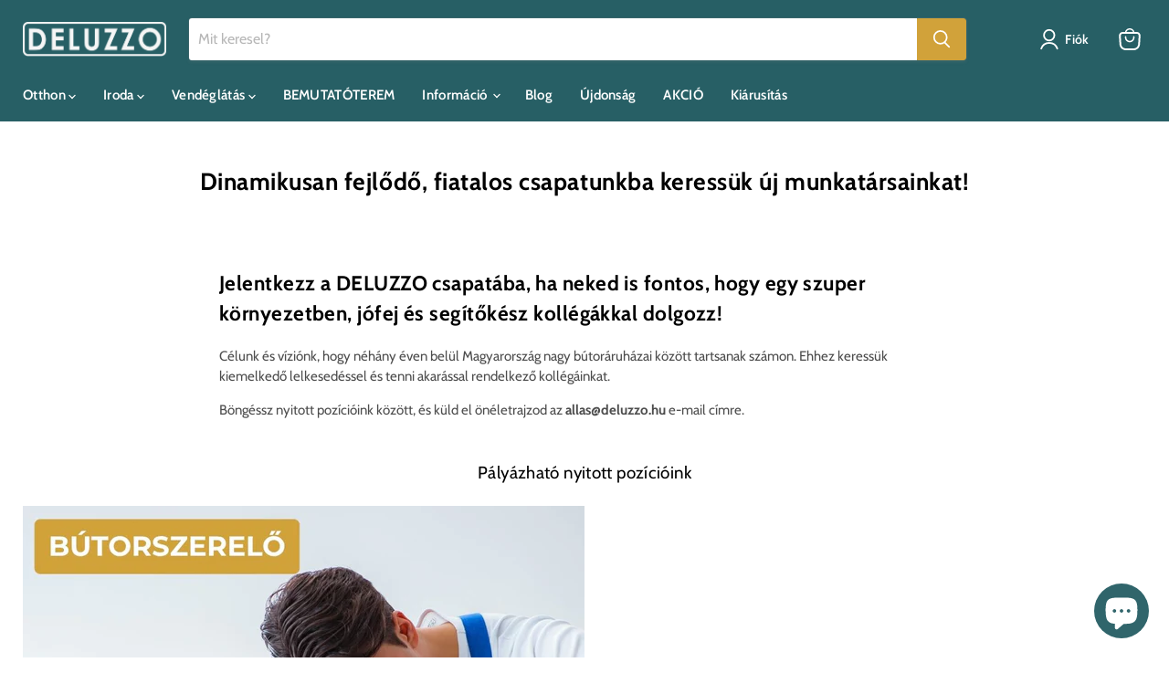

--- FILE ---
content_type: text/html; charset=utf-8
request_url: https://deluzzo.hu/pages/karrier
body_size: 50284
content:
<!doctype html>
<html class="no-js no-touch" lang="hu">

<link rel="preconnect" href="https://fonts.googleapis.com">
<link rel="preconnect" href="https://fonts.gstatic.com" crossorigin>
<link href="https://fonts.googleapis.com/css2?family=Montserrat:ital,wght@0,100..900;1,100..900&display=swap" rel="stylesheet">

  
  <head>
    <!-- Google Consent Mode V2 Consentmo -->
<script>
  window.consentmo_gcm_initial_state = "";
  window.consentmo_gcm_state = "";
  window.consentmo_gcm_security_storage = "";
  window.consentmo_gcm_ad_storage = "";
  window.consentmo_gcm_analytics_storage = "";
  window.consentmo_gcm_functionality_storage = "";
  window.consentmo_gcm_personalization_storage = "";
  window.consentmo_gcm_ads_data_redaction = "";
  window.consentmo_gcm_url_passthrough = "";
  window.consentmo_gcm_data_layer_name = "";
  
  // Google Consent Mode V2 integration script from Consentmo GDPR
  window.isenseRules = {};
  window.isenseRules.gcm = {
      gcmVersion: 2,
      integrationVersion: 3,
      customChanges: false,
      consentUpdated: false,
      initialState: 7,
      isCustomizationEnabled: false,
      adsDataRedaction: true,
      urlPassthrough: false,
      dataLayer: 'dataLayer',
      categories: { ad_personalization: "marketing", ad_storage: "marketing", ad_user_data: "marketing", analytics_storage: "analytics", functionality_storage: "functionality", personalization_storage: "functionality", security_storage: "strict"},
      storage: { ad_personalization: "false", ad_storage: "false", ad_user_data: "false", analytics_storage: "false", functionality_storage: "false", personalization_storage: "false", security_storage: "false", wait_for_update: 2000 }
  };
  if(window.consentmo_gcm_state !== null && window.consentmo_gcm_state !== "" && window.consentmo_gcm_state !== "0") {
    window.isenseRules.gcm.isCustomizationEnabled = true;
    window.isenseRules.gcm.initialState = window.consentmo_gcm_initial_state === null || window.consentmo_gcm_initial_state.trim() === "" ? window.isenseRules.gcm.initialState : window.consentmo_gcm_initial_state;
    window.isenseRules.gcm.categories.ad_storage = window.consentmo_gcm_ad_storage === null || window.consentmo_gcm_ad_storage.trim() === "" ? window.isenseRules.gcm.categories.ad_storage : window.consentmo_gcm_ad_storage;
    window.isenseRules.gcm.categories.ad_user_data = window.consentmo_gcm_ad_storage === null || window.consentmo_gcm_ad_storage.trim() === "" ? window.isenseRules.gcm.categories.ad_user_data : window.consentmo_gcm_ad_storage;
    window.isenseRules.gcm.categories.ad_personalization = window.consentmo_gcm_ad_storage === null || window.consentmo_gcm_ad_storage.trim() === "" ? window.isenseRules.gcm.categories.ad_personalization : window.consentmo_gcm_ad_storage;
    window.isenseRules.gcm.categories.analytics_storage = window.consentmo_gcm_analytics_storage === null || window.consentmo_gcm_analytics_storage.trim() === "" ? window.isenseRules.gcm.categories.analytics_storage : window.consentmo_gcm_analytics_storage;
    window.isenseRules.gcm.categories.functionality_storage = window.consentmo_gcm_functionality_storage === null || window.consentmo_gcm_functionality_storage.trim() === "" ? window.isenseRules.gcm.categories.functionality_storage : window.consentmo_gcm_functionality_storage;
    window.isenseRules.gcm.categories.personalization_storage = window.consentmo_gcm_personalization_storage === null || window.consentmo_gcm_personalization_storage.trim() === "" ? window.isenseRules.gcm.categories.personalization_storage : window.consentmo_gcm_personalization_storage;
    window.isenseRules.gcm.categories.security_storage = window.consentmo_gcm_security_storage === null || window.consentmo_gcm_security_storage.trim() === "" ? window.isenseRules.gcm.categories.security_storage : window.consentmo_gcm_security_storage;
    window.isenseRules.gcm.urlPassthrough = window.consentmo_gcm_url_passthrough === null || window.consentmo_gcm_url_passthrough.trim() === "" ? window.isenseRules.gcm.urlPassthrough : window.consentmo_gcm_url_passthrough;
    window.isenseRules.gcm.adsDataRedaction = window.consentmo_gcm_ads_data_redaction === null || window.consentmo_gcm_ads_data_redaction.trim() === "" ? window.isenseRules.gcm.adsDataRedaction : window.consentmo_gcm_ads_data_redaction;
    window.isenseRules.gcm.dataLayer = window.consentmo_gcm_data_layer_name === null || window.consentmo_gcm_data_layer_name.trim() === "" ? window.isenseRules.gcm.dataLayer : window.consentmo_gcm_data_layer_name;
  }
  window.isenseRules.initializeGcm = function (rules) {
    if(window.isenseRules.gcm.isCustomizationEnabled) {
      rules.initialState = window.isenseRules.gcm.initialState;
      rules.urlPassthrough = window.isenseRules.gcm.urlPassthrough === true || window.isenseRules.gcm.urlPassthrough === 'true';
      rules.adsDataRedaction = window.isenseRules.gcm.adsDataRedaction === true || window.isenseRules.gcm.adsDataRedaction === 'true';
    }
    
    let initialState = parseInt(rules.initialState);
    let marketingBlocked = initialState === 0 || initialState === 2 || initialState === 5 || initialState === 7;
    let analyticsBlocked = initialState === 0 || initialState === 3 || initialState === 6 || initialState === 7;
    let functionalityBlocked = initialState === 4 || initialState === 5 || initialState === 6 || initialState === 7;

    let gdprCache = localStorage.getItem('gdprCache') ? JSON.parse(localStorage.getItem('gdprCache')) : null;
    if (gdprCache && typeof gdprCache.updatedPreferences !== "undefined") {
      let updatedPreferences = gdprCache.updatedPreferences;
      marketingBlocked = parseInt(updatedPreferences.indexOf('marketing')) > -1;
      analyticsBlocked = parseInt(updatedPreferences.indexOf('analytics')) > -1;
      functionalityBlocked = parseInt(updatedPreferences.indexOf('functionality')) > -1;
    }

    Object.entries(rules.categories).forEach(category => {
      if(rules.storage.hasOwnProperty(category[0])) {
        switch(category[1]) {
          case 'strict':
            rules.storage[category[0]] = "granted";
            break;
          case 'marketing':
            rules.storage[category[0]] = marketingBlocked ? "denied" : "granted";
            break;
          case 'analytics':
            rules.storage[category[0]] = analyticsBlocked ? "denied" : "granted";
            break;
          case 'functionality':
            rules.storage[category[0]] = functionalityBlocked ? "denied" : "granted";
            break;
        }
      }
    });
    rules.consentUpdated = true;
    isenseRules.gcm = rules;
  }

  // Google Consent Mode - initialization start
  window.isenseRules.initializeGcm({
    ...window.isenseRules.gcm,
    adsDataRedaction: true,
    urlPassthrough: false,
    initialState: 7
  });

  /*
  * initialState acceptable values:
  * 0 - Set both ad_storage and analytics_storage to denied
  * 1 - Set all categories to granted
  * 2 - Set only ad_storage to denied
  * 3 - Set only analytics_storage to denied
  * 4 - Set only functionality_storage to denied
  * 5 - Set both ad_storage and functionality_storage to denied
  * 6 - Set both analytics_storage and functionality_storage to denied
  * 7 - Set all categories to denied
  */

  window[window.isenseRules.gcm.dataLayer] = window[window.isenseRules.gcm.dataLayer] || [];
  function gtag() { window[window.isenseRules.gcm.dataLayer].push(arguments); }
  gtag("consent", "default", isenseRules.gcm.storage);
  isenseRules.gcm.adsDataRedaction && gtag("set", "ads_data_redaction", isenseRules.gcm.adsDataRedaction);
  isenseRules.gcm.urlPassthrough && gtag("set", "url_passthrough", isenseRules.gcm.urlPassthrough);
</script>
    <script src="https://ajax.googleapis.com/ajax/libs/jquery/3.6.3/jquery.min.js"></script>
    

    

  <script>
    window.Store = window.Store || {};
    window.Store.id = 24570001;
  </script>
    <meta charset="utf-8">
    <meta http-equiv="x-ua-compatible" content="IE=edge">

    <link rel="preconnect" href="https://cdn.shopify.com">
    <link rel="preconnect" href="https://fonts.shopifycdn.com">
    <link rel="preconnect" href="https://v.shopify.com">
    <link rel="preconnect" href="https://cdn.shopifycloud.com">

    <title>Karrier— Deluzzo</title>

    

    
  <link rel="shortcut icon" href="//deluzzo.hu/cdn/shop/files/favicon_2019_1_32x32.png?v=1613700464" type="image/png">


    
      <link rel="canonical" href="https://deluzzo.hu/pages/karrier" />
    

    <meta name="viewport" content="width=device-width, initial-scale=1.0">

    
    















<meta property="og:site_name" content="Deluzzo">
<meta property="og:url" content="https://deluzzo.hu/pages/karrier">
<meta property="og:title" content="Karrier">
<meta property="og:type" content="website">
<meta property="og:description" content="A Deluzzo prémium bútoráruház, amely stílusos és ergonomikus megoldásokat kínál irodákba, otthonokba és vendéglátóhelyekre. Széles választékunkban megtalálhatók vezetői szettek, ergonomikus székek, tárgyalóasztalok, valamint modern nappali és kültéri bútorok. Fedezze fel kínálatunkat, és alakítsa ki egyedi életterét">




    
    
    

    
    
    <meta
      property="og:image"
      content="https://deluzzo.hu/cdn/shop/files/DELUZZO_logo_2000_x_1000_px_3b6ec828-421c-411a-a660-f29c1bd92ac6_1260x630.png?v=1748014708"
    />
    <meta
      property="og:image:secure_url"
      content="https://deluzzo.hu/cdn/shop/files/DELUZZO_logo_2000_x_1000_px_3b6ec828-421c-411a-a660-f29c1bd92ac6_1260x630.png?v=1748014708"
    />
    <meta property="og:image:width" content="1260" />
    <meta property="og:image:height" content="630" />
    
    
    <meta property="og:image:alt" content="Social media image" />
  
















<meta name="twitter:title" content="Karrier">
<meta name="twitter:description" content="A Deluzzo prémium bútoráruház, amely stílusos és ergonomikus megoldásokat kínál irodákba, otthonokba és vendéglátóhelyekre. Széles választékunkban megtalálhatók vezetői szettek, ergonomikus székek, tárgyalóasztalok, valamint modern nappali és kültéri bútorok. Fedezze fel kínálatunkat, és alakítsa ki egyedi életterét">


    
    
    
      
      
      <meta name="twitter:card" content="summary_large_image">
    
    
    <meta
      property="twitter:image"
      content="https://deluzzo.hu/cdn/shop/files/DELUZZO_logo_2000_x_1000_px_3b6ec828-421c-411a-a660-f29c1bd92ac6_1200x600_crop_center.png?v=1748014708"
    />
    <meta property="twitter:image:width" content="1200" />
    <meta property="twitter:image:height" content="600" />
    
    
    <meta property="twitter:image:alt" content="Social media image" />
  



    <link rel="preload" href="//deluzzo.hu/cdn/fonts/cabin/cabin_n6.c6b1e64927bbec1c65aab7077888fb033480c4f7.woff2" as="font" crossorigin="anonymous">
    <link rel="preload" as="style" href="//deluzzo.hu/cdn/shop/t/36/assets/theme.css?v=117001635884003372981765614990">

    <!-- pxu-sections-js start DO NOT EDIT --><script src="//deluzzo.hu/cdn/shop/t/36/assets/pxu-sections.js?v=153371558705645473471733764173" defer></script><!-- DO NOT EDIT pxu-sections-js end-->
<script>window.performance && window.performance.mark && window.performance.mark('shopify.content_for_header.start');</script><meta name="google-site-verification" content="XdpeFibAxtB-hsmup7swTd6zwBpiadZwI59mi3fimH4">
<meta name="facebook-domain-verification" content="6mkqumncw32y4zvvp40baj0mibv9e5">
<meta name="facebook-domain-verification" content="8jwm5rlqvmzz1x0su52twmrlvlfdg2">
<meta id="shopify-digital-wallet" name="shopify-digital-wallet" content="/24570001/digital_wallets/dialog">
<script async="async" src="/checkouts/internal/preloads.js?locale=hu-HU"></script>
<script id="shopify-features" type="application/json">{"accessToken":"6481f9844ac4fc62f7d5cc7b7ca9d9c4","betas":["rich-media-storefront-analytics"],"domain":"deluzzo.hu","predictiveSearch":true,"shopId":24570001,"locale":"hu"}</script>
<script>var Shopify = Shopify || {};
Shopify.shop = "delusso.myshopify.com";
Shopify.locale = "hu";
Shopify.currency = {"active":"HUF","rate":"1.0"};
Shopify.country = "HU";
Shopify.theme = {"name":"Empire (2-7-2023) Next theme.","id":127732940853,"schema_name":"Empire","schema_version":"8.1.0","theme_store_id":null,"role":"main"};
Shopify.theme.handle = "null";
Shopify.theme.style = {"id":null,"handle":null};
Shopify.cdnHost = "deluzzo.hu/cdn";
Shopify.routes = Shopify.routes || {};
Shopify.routes.root = "/";</script>
<script type="module">!function(o){(o.Shopify=o.Shopify||{}).modules=!0}(window);</script>
<script>!function(o){function n(){var o=[];function n(){o.push(Array.prototype.slice.apply(arguments))}return n.q=o,n}var t=o.Shopify=o.Shopify||{};t.loadFeatures=n(),t.autoloadFeatures=n()}(window);</script>
<script id="shop-js-analytics" type="application/json">{"pageType":"page"}</script>
<script defer="defer" async type="module" src="//deluzzo.hu/cdn/shopifycloud/shop-js/modules/v2/client.init-shop-cart-sync_DjpRhebz.hu.esm.js"></script>
<script defer="defer" async type="module" src="//deluzzo.hu/cdn/shopifycloud/shop-js/modules/v2/chunk.common_CmNsq_FX.esm.js"></script>
<script type="module">
  await import("//deluzzo.hu/cdn/shopifycloud/shop-js/modules/v2/client.init-shop-cart-sync_DjpRhebz.hu.esm.js");
await import("//deluzzo.hu/cdn/shopifycloud/shop-js/modules/v2/chunk.common_CmNsq_FX.esm.js");

  window.Shopify.SignInWithShop?.initShopCartSync?.({"fedCMEnabled":true,"windoidEnabled":true});

</script>
<script>(function() {
  var isLoaded = false;
  function asyncLoad() {
    if (isLoaded) return;
    isLoaded = true;
    var urls = ["https:\/\/orderstatus.w3apps.co\/js\/orderlookup.js?shop=delusso.myshopify.com","https:\/\/gdprcdn.b-cdn.net\/js\/gdpr_cookie_consent.min.js?shop=delusso.myshopify.com","https:\/\/tabs.stationmade.com\/registered-scripts\/tabs-by-station.js?shop=delusso.myshopify.com","https:\/\/chimpstatic.com\/mcjs-connected\/js\/users\/ff954f514b9ab5efa97244e09\/f807c4a19c77e853777f3d5b0.js?shop=delusso.myshopify.com","\/\/www.powr.io\/powr.js?powr-token=delusso.myshopify.com\u0026external-type=shopify\u0026shop=delusso.myshopify.com","https:\/\/a.mailmunch.co\/widgets\/site-1083243-44af845cb590c19ec1bfd852a187fd00948410a5.js?shop=delusso.myshopify.com"];
    for (var i = 0; i < urls.length; i++) {
      var s = document.createElement('script');
      s.type = 'text/javascript';
      s.async = true;
      s.src = urls[i];
      var x = document.getElementsByTagName('script')[0];
      x.parentNode.insertBefore(s, x);
    }
  };
  if(window.attachEvent) {
    window.attachEvent('onload', asyncLoad);
  } else {
    window.addEventListener('load', asyncLoad, false);
  }
})();</script>
<script id="__st">var __st={"a":24570001,"offset":3600,"reqid":"e2d143a1-14cc-42c4-ad0c-2d0e30307dd7-1768942131","pageurl":"deluzzo.hu\/pages\/karrier","s":"pages-85994962997","u":"a1d7be2495ba","p":"page","rtyp":"page","rid":85994962997};</script>
<script>window.ShopifyPaypalV4VisibilityTracking = true;</script>
<script id="captcha-bootstrap">!function(){'use strict';const t='contact',e='account',n='new_comment',o=[[t,t],['blogs',n],['comments',n],[t,'customer']],c=[[e,'customer_login'],[e,'guest_login'],[e,'recover_customer_password'],[e,'create_customer']],r=t=>t.map((([t,e])=>`form[action*='/${t}']:not([data-nocaptcha='true']) input[name='form_type'][value='${e}']`)).join(','),a=t=>()=>t?[...document.querySelectorAll(t)].map((t=>t.form)):[];function s(){const t=[...o],e=r(t);return a(e)}const i='password',u='form_key',d=['recaptcha-v3-token','g-recaptcha-response','h-captcha-response',i],f=()=>{try{return window.sessionStorage}catch{return}},m='__shopify_v',_=t=>t.elements[u];function p(t,e,n=!1){try{const o=window.sessionStorage,c=JSON.parse(o.getItem(e)),{data:r}=function(t){const{data:e,action:n}=t;return t[m]||n?{data:e,action:n}:{data:t,action:n}}(c);for(const[e,n]of Object.entries(r))t.elements[e]&&(t.elements[e].value=n);n&&o.removeItem(e)}catch(o){console.error('form repopulation failed',{error:o})}}const l='form_type',E='cptcha';function T(t){t.dataset[E]=!0}const w=window,h=w.document,L='Shopify',v='ce_forms',y='captcha';let A=!1;((t,e)=>{const n=(g='f06e6c50-85a8-45c8-87d0-21a2b65856fe',I='https://cdn.shopify.com/shopifycloud/storefront-forms-hcaptcha/ce_storefront_forms_captcha_hcaptcha.v1.5.2.iife.js',D={infoText:'hCaptcha által védett',privacyText:'Adatvédelem',termsText:'Használati feltételek'},(t,e,n)=>{const o=w[L][v],c=o.bindForm;if(c)return c(t,g,e,D).then(n);var r;o.q.push([[t,g,e,D],n]),r=I,A||(h.body.append(Object.assign(h.createElement('script'),{id:'captcha-provider',async:!0,src:r})),A=!0)});var g,I,D;w[L]=w[L]||{},w[L][v]=w[L][v]||{},w[L][v].q=[],w[L][y]=w[L][y]||{},w[L][y].protect=function(t,e){n(t,void 0,e),T(t)},Object.freeze(w[L][y]),function(t,e,n,w,h,L){const[v,y,A,g]=function(t,e,n){const i=e?o:[],u=t?c:[],d=[...i,...u],f=r(d),m=r(i),_=r(d.filter((([t,e])=>n.includes(e))));return[a(f),a(m),a(_),s()]}(w,h,L),I=t=>{const e=t.target;return e instanceof HTMLFormElement?e:e&&e.form},D=t=>v().includes(t);t.addEventListener('submit',(t=>{const e=I(t);if(!e)return;const n=D(e)&&!e.dataset.hcaptchaBound&&!e.dataset.recaptchaBound,o=_(e),c=g().includes(e)&&(!o||!o.value);(n||c)&&t.preventDefault(),c&&!n&&(function(t){try{if(!f())return;!function(t){const e=f();if(!e)return;const n=_(t);if(!n)return;const o=n.value;o&&e.removeItem(o)}(t);const e=Array.from(Array(32),(()=>Math.random().toString(36)[2])).join('');!function(t,e){_(t)||t.append(Object.assign(document.createElement('input'),{type:'hidden',name:u})),t.elements[u].value=e}(t,e),function(t,e){const n=f();if(!n)return;const o=[...t.querySelectorAll(`input[type='${i}']`)].map((({name:t})=>t)),c=[...d,...o],r={};for(const[a,s]of new FormData(t).entries())c.includes(a)||(r[a]=s);n.setItem(e,JSON.stringify({[m]:1,action:t.action,data:r}))}(t,e)}catch(e){console.error('failed to persist form',e)}}(e),e.submit())}));const S=(t,e)=>{t&&!t.dataset[E]&&(n(t,e.some((e=>e===t))),T(t))};for(const o of['focusin','change'])t.addEventListener(o,(t=>{const e=I(t);D(e)&&S(e,y())}));const B=e.get('form_key'),M=e.get(l),P=B&&M;t.addEventListener('DOMContentLoaded',(()=>{const t=y();if(P)for(const e of t)e.elements[l].value===M&&p(e,B);[...new Set([...A(),...v().filter((t=>'true'===t.dataset.shopifyCaptcha))])].forEach((e=>S(e,t)))}))}(h,new URLSearchParams(w.location.search),n,t,e,['guest_login'])})(!0,!0)}();</script>
<script integrity="sha256-4kQ18oKyAcykRKYeNunJcIwy7WH5gtpwJnB7kiuLZ1E=" data-source-attribution="shopify.loadfeatures" defer="defer" src="//deluzzo.hu/cdn/shopifycloud/storefront/assets/storefront/load_feature-a0a9edcb.js" crossorigin="anonymous"></script>
<script data-source-attribution="shopify.dynamic_checkout.dynamic.init">var Shopify=Shopify||{};Shopify.PaymentButton=Shopify.PaymentButton||{isStorefrontPortableWallets:!0,init:function(){window.Shopify.PaymentButton.init=function(){};var t=document.createElement("script");t.src="https://deluzzo.hu/cdn/shopifycloud/portable-wallets/latest/portable-wallets.hu.js",t.type="module",document.head.appendChild(t)}};
</script>
<script data-source-attribution="shopify.dynamic_checkout.buyer_consent">
  function portableWalletsHideBuyerConsent(e){var t=document.getElementById("shopify-buyer-consent"),n=document.getElementById("shopify-subscription-policy-button");t&&n&&(t.classList.add("hidden"),t.setAttribute("aria-hidden","true"),n.removeEventListener("click",e))}function portableWalletsShowBuyerConsent(e){var t=document.getElementById("shopify-buyer-consent"),n=document.getElementById("shopify-subscription-policy-button");t&&n&&(t.classList.remove("hidden"),t.removeAttribute("aria-hidden"),n.addEventListener("click",e))}window.Shopify?.PaymentButton&&(window.Shopify.PaymentButton.hideBuyerConsent=portableWalletsHideBuyerConsent,window.Shopify.PaymentButton.showBuyerConsent=portableWalletsShowBuyerConsent);
</script>
<script data-source-attribution="shopify.dynamic_checkout.cart.bootstrap">document.addEventListener("DOMContentLoaded",(function(){function t(){return document.querySelector("shopify-accelerated-checkout-cart, shopify-accelerated-checkout")}if(t())Shopify.PaymentButton.init();else{new MutationObserver((function(e,n){t()&&(Shopify.PaymentButton.init(),n.disconnect())})).observe(document.body,{childList:!0,subtree:!0})}}));
</script>
<link id="shopify-accelerated-checkout-styles" rel="stylesheet" media="screen" href="https://deluzzo.hu/cdn/shopifycloud/portable-wallets/latest/accelerated-checkout-backwards-compat.css" crossorigin="anonymous">
<style id="shopify-accelerated-checkout-cart">
        #shopify-buyer-consent {
  margin-top: 1em;
  display: inline-block;
  width: 100%;
}

#shopify-buyer-consent.hidden {
  display: none;
}

#shopify-subscription-policy-button {
  background: none;
  border: none;
  padding: 0;
  text-decoration: underline;
  font-size: inherit;
  cursor: pointer;
}

#shopify-subscription-policy-button::before {
  box-shadow: none;
}

      </style>

<script>window.performance && window.performance.mark && window.performance.mark('shopify.content_for_header.end');</script>

    <link href="//deluzzo.hu/cdn/shop/t/36/assets/theme.css?v=117001635884003372981765614990" rel="stylesheet" type="text/css" media="all" />

    
    <script>
      window.Theme = window.Theme || {};
      window.Theme.version = '8.1.0';
      window.Theme.name = 'Empire';
      window.Theme.routes = {
        "root_url": "/",
        "account_url": "/account",
        "account_login_url": "/account/login",
        "account_logout_url": "/account/logout",
        "account_register_url": "/account/register",
        "account_addresses_url": "/account/addresses",
        "collections_url": "/collections",
        "all_products_collection_url": "/collections/all",
        "search_url": "/search",
        "cart_url": "/cart",
        "cart_add_url": "/cart/add",
        "cart_change_url": "/cart/change",
        "cart_clear_url": "/cart/clear",
        "product_recommendations_url": "/recommendations/products",
      };
    </script>
    

  
                  <script src="//deluzzo.hu/cdn/shop/t/36/assets/bss-file-configdata.js?v=167889003345090644171701389221" type="text/javascript"></script> <script src="//deluzzo.hu/cdn/shop/t/36/assets/bss-file-configdata-banner.js?v=151034973688681356691691401738" type="text/javascript"></script> <script src="//deluzzo.hu/cdn/shop/t/36/assets/bss-file-configdata-popup.js?v=173992696638277510541691401739" type="text/javascript"></script><script>
                if (typeof BSS_PL == 'undefined') {
                    var BSS_PL = {};
                }
                var bssPlApiServer = "https://product-labels-pro.bsscommerce.com";
                BSS_PL.customerTags = 'null';
                BSS_PL.customerId = 'null';
                BSS_PL.configData = configDatas;
                BSS_PL.configDataBanner = configDataBanners ? configDataBanners : [];
                BSS_PL.configDataPopup = configDataPopups ? configDataPopups : [];
                BSS_PL.storeId = 1366;
                BSS_PL.currentPlan = "free";
                BSS_PL.storeIdCustomOld = "10678";
                BSS_PL.storeIdOldWIthPriority = "12200";
                BSS_PL.apiServerProduction = "https://product-labels-pro.bsscommerce.com";
                
                BSS_PL.integration = {"laiReview":{"status":0,"config":[]}}
                BSS_PL.settingsData = {}
                </script>
            <style>
.homepage-slideshow .slick-slide .bss_pl_img {
    visibility: hidden !important;
}
</style>


<!-- pxu-sections-css start DO NOT EDIT --><link href="//deluzzo.hu/cdn/shop/t/36/assets/pxu-sections.css?v=146912705254261064101734363959" rel="stylesheet" type="text/css" media="all" /><!-- DO NOT EDIT pxu-sections-css end-->
<!-- BEGIN app block: shopify://apps/consentmo-gdpr/blocks/gdpr_cookie_consent/4fbe573f-a377-4fea-9801-3ee0858cae41 -->


<!-- END app block --><!-- BEGIN app block: shopify://apps/multi-location-inv/blocks/app-embed/982328e1-99f7-4a7e-8266-6aed71bf0021 -->


  
    <script src="https://cdn.shopify.com/extensions/019bc8d2-cea0-7a5e-8ad1-2f50d795a504/inventory-info-theme-exrtensions-180/assets/common.bundle.js"></script>
  

<style>
  .iia-icon svg{height:18px;width:18px}.iia-disabled-button{pointer-events:none}.iia-hidden {display: none;}
</style>
<script>
      window.inventoryInfo = window.inventoryInfo || {};
      window.inventoryInfo.shop = window.inventoryInfo.shop || {};
      window.inventoryInfo.shop.shopifyDomain = 'delusso.myshopify.com';
      window.inventoryInfo.shop.locale = 'hu';
      window.inventoryInfo.pageType = 'page';
      
        window.inventoryInfo.settings = {"onBoarding":{"common":{"paidPlanStep":{"skipped":true},"inventoryStep":{"skipped":true}},"theme":{"themeSelectionStep":{"complete":true,"data":{"themeId":"127732940853"}},"appEmbedStep":{"complete":true},"appBlockStep":{"complete":true},"productPageStep":{"complete":true,"skipped":true}}},"drawer":false,"productWidgetTemplate":"default","optionTextTemplate":"{{location-name}}: {{qty}} db","hideLocationDetails":true,"clickablePhone":false,"hiddenLocation":{"83957514570":true,"65804402741":true,"82817810762":true,"82908610890":true,"64877625397":true,"82951143754":true},"hideSoldOut":true,"uiEnabled":true,"hideZeroIncoming":true,"header":"Készletinformáció","description":"","expandable":false,"initExpand":true,"hideBorders":true,"qtyBold":true,"locationBold":false,"iconColor":"#30656b","infoColor":"#9b9b9b","incomingStockDisplay":2,"incomingStock":false,"incomingStockLink":"","incomingStockNote":"","incomingTitleTemplate":"{{qty}} db"};
        
          window.inventoryInfo.locationSettings = {"details":[{"id":37387796533,"displayOrder":1,"name":"Bemutatódarabként kiállítva","note":"Megtekinthető: 1044 Budapest, (külső) Váci út 40. DELUZZO","note_locales":{},"isPrimary":false},{"id":34945105973,"displayOrder":2,"name":"Készleten DELUZZO Raktárban","note":"Rendelésed akár azonnal átveheted.","note_locales":{},"isPrimary":false},{"id":102059868490,"displayOrder":3,"name":"Készleten 1 héten belül","note":"Beérkezés alatt áll raktárunkba.","note_locales":{}},{"id":102059802954,"displayOrder":4,"name":"Készleten 1 hónapon belül","note":"Jelenleg gyártás alatt.","note_locales":{}},{"id":102059737418,"displayOrder":5,"name":"Készleten 2 hónapon belül","note":"Gyártási sorban áll.","note_locales":{}},{"id":48483341,"displayOrder":6,"name":"Készleten külső raktárunkon","note":"5-10 munkanapos szállítással elérhető","note_locales":{}},{"id":37398773813,"displayOrder":7,"name":"Készleten külső raktárunkban","note":"5-10 munkanapos szállítással elérhető","note_locales":{}},{"id":37398806581,"displayOrder":8,"name":"Készleten külső raktárunkban","note":"5-10 munkanapos szállítással elérhető","note_locales":{}},{"id":65786937397,"displayOrder":9,"name":"Készleten külső raktárunkban","note":"5-10 munkanapos szállítással elérhető","note_locales":{}},{"id":82817810762,"name":"Előrendeléses termék","note":"","note_locales":{}}]};
        
      
      
</script>


  
 

 
  


  


 
    
      <script src="https://cdn.shopify.com/extensions/019bc8d2-cea0-7a5e-8ad1-2f50d795a504/inventory-info-theme-exrtensions-180/assets/main.bundle.js"></script>
    

<!-- END app block --><!-- BEGIN app block: shopify://apps/ta-labels-badges/blocks/bss-pl-config-data/91bfe765-b604-49a1-805e-3599fa600b24 --><script
    id='bss-pl-config-data'
>
	let TAE_StoreId = "1366";
	if (typeof BSS_PL == 'undefined' || TAE_StoreId !== "") {
  		var BSS_PL = {};
		BSS_PL.storeId = 1366;
		BSS_PL.currentPlan = "free";
		BSS_PL.apiServerProduction = "https://product-labels-pro.bsscommerce.com";
		BSS_PL.publicAccessToken = null;
		BSS_PL.customerTags = "null";
		BSS_PL.customerId = "null";
		BSS_PL.storeIdCustomOld = 10678;
		BSS_PL.storeIdOldWIthPriority = 12200;
		BSS_PL.storeIdOptimizeAppendLabel = null
		BSS_PL.optimizeCodeIds = null; 
		BSS_PL.extendedFeatureIds = null;
		BSS_PL.integration = {"laiReview":{"status":0,"config":[]}};
		BSS_PL.settingsData  = {};
		BSS_PL.configProductMetafields = null;
		BSS_PL.configVariantMetafields = null;
		
		BSS_PL.configData = [].concat({"id":54338,"name":"bemutatóterem","priority":0,"enable":1,"pages":"2,4,7,5,3","related_product_tag":null,"first_image_tags":null,"img_url":"1734010219808-388758460-probald_ki.png","public_img_url":"https://cdn.shopify.com/s/files/1/2457/0001/files/1734010219808-388758460-probald_ki.png?v=1734010231","position":2,"apply":0,"product_type":2,"exclude_products":6,"collection_image_type":0,"product":"","variant":"","collection":"155035402293","exclude_product_ids":"","collection_image":"","inventory":0,"tags":"showroom","excludeTags":"","vendors":"","from_price":null,"to_price":null,"domain_id":1366,"locations":"","enable_allowed_countries":false,"locales":"","enable_allowed_locales":false,"enable_visibility_date":false,"from_date":null,"to_date":null,"enable_discount_range":false,"discount_type":1,"discount_from":null,"discount_to":null,"label_text":"Hello!","label_text_color":"#ffffff","label_text_background_color":"#ff7f50","label_text_font_size":12,"label_text_no_image":1,"label_text_in_stock":"In Stock","label_text_out_stock":"Sold out","label_shadow":0,"label_opacity":100,"topBottom_padding":4,"border_radius":"0px 0px 0px 0px","label_shadow_color":"#808080","label_text_style":0,"label_text_font_family":null,"label_text_font_url":null,"label_preview_image":"https://cdn.shopify.com/s/files/1/2457/0001/products/1629352909_71c6f115f3.jpg?v=1646654270","label_text_enable":0,"customer_tags":"","exclude_customer_tags":"","customer_type":"allcustomers","exclude_customers":"all_customer_tags","label_on_image":"2","label_type":1,"badge_type":0,"custom_selector":null,"margin_top":0,"margin_bottom":0,"mobile_height_label":60,"mobile_width_label":60,"mobile_font_size_label":12,"emoji":null,"emoji_position":null,"transparent_background":null,"custom_page":null,"check_custom_page":"0","include_custom_page":null,"check_include_custom_page":false,"margin_left":0,"instock":null,"price_range_from":null,"price_range_to":null,"enable_price_range":0,"enable_product_publish":0,"selected_product":"null","product_publish_from":null,"product_publish_to":null,"enable_countdown_timer":0,"option_format_countdown":0,"countdown_time":null,"option_end_countdown":null,"start_day_countdown":null,"countdown_type":1,"countdown_daily_from_time":null,"countdown_daily_to_time":null,"countdown_interval_start_time":null,"countdown_interval_length":null,"countdown_interval_break_length":null,"public_url_s3":"https://shopify-production-product-labels.s3.us-east-2.amazonaws.com/public/static/base/images/customer/1366/1734010219808-388758460-probald_ki.png","enable_visibility_period":0,"visibility_period":1,"createdAt":"2022-08-26T18:42:59.000Z","customer_ids":"","exclude_customer_ids":"","angle":0,"toolTipText":"","label_shape":"rectangle","mobile_fixed_percent_label":"fixed","desktop_width_label":80,"desktop_height_label":80,"desktop_fixed_percent_label":"fixed","mobile_position":2,"desktop_label_unlimited_top":0,"desktop_label_unlimited_left":82.1429,"mobile_label_unlimited_top":0,"mobile_label_unlimited_left":86.6071,"mobile_margin_top":0,"mobile_margin_left":0,"mobile_config_label_enable":null,"mobile_default_config":1,"mobile_margin_bottom":0,"enable_fixed_time":0,"fixed_time":"[{\"name\":\"Sunday\",\"selected\":false,\"allDay\":false,\"timeStart\":\"00:00\",\"timeEnd\":\"23:59\",\"disabledAllDay\":true,\"disabledTime\":true},{\"name\":\"Monday\",\"selected\":false,\"allDay\":false,\"timeStart\":\"00:00\",\"timeEnd\":\"23:59\",\"disabledAllDay\":true,\"disabledTime\":true},{\"name\":\"Tuesday\",\"selected\":false,\"allDay\":false,\"timeStart\":\"00:00\",\"timeEnd\":\"23:59\",\"disabledAllDay\":true,\"disabledTime\":true},{\"name\":\"Wednesday\",\"selected\":false,\"allDay\":false,\"timeStart\":\"00:00\",\"timeEnd\":\"23:59\",\"disabledAllDay\":true,\"disabledTime\":true},{\"name\":\"Thursday\",\"selected\":false,\"allDay\":false,\"timeStart\":\"00:00\",\"timeEnd\":\"23:59\",\"disabledAllDay\":true,\"disabledTime\":true},{\"name\":\"Friday\",\"selected\":false,\"allDay\":false,\"timeStart\":\"00:00\",\"timeEnd\":\"23:59\",\"disabledAllDay\":true,\"disabledTime\":true},{\"name\":\"Saturday\",\"selected\":false,\"allDay\":false,\"timeStart\":\"00:00\",\"timeEnd\":\"23:59\",\"disabledAllDay\":true,\"disabledTime\":true}]","statusLabelHoverText":0,"labelHoverTextLink":"","labelAltText":"","statusLabelAltText":0,"enable_badge_stock":0,"badge_stock_style":1,"badge_stock_config":null,"enable_multi_badge":null,"animation_type":0,"animation_duration":2,"animation_repeat_option":0,"animation_repeat":0,"desktop_show_badges":1,"mobile_show_badges":1,"desktop_show_labels":1,"mobile_show_labels":1,"label_text_unlimited_stock":"Unlimited Stock","img_plan_id":13,"label_badge_type":"image","deletedAt":null,"desktop_lock_aspect_ratio":false,"mobile_lock_aspect_ratio":false,"img_aspect_ratio":1,"preview_board_width":448,"preview_board_height":746,"set_size_on_mobile":true,"set_position_on_mobile":true,"set_margin_on_mobile":true,"from_stock":0,"to_stock":0,"condition_product_title":"{\"enable\":false,\"type\":1,\"content\":\"\"}","conditions_apply_type":"{\"discount\":1,\"price\":1,\"inventory\":1}","public_font_url":null,"font_size_ratio":null,"group_ids":null,"updatedAt":"2024-12-12T13:30:34.000Z","multipleBadge":null,"translations":[],"label_id":54338,"label_text_id":54338,"bg_style":"solid"},);

		
		BSS_PL.configDataBanner = [].concat();

		
		BSS_PL.configDataPopup = [].concat();

		
		BSS_PL.configDataLabelGroup = [].concat();
		
		
		BSS_PL.collectionID = ``;
		BSS_PL.collectionHandle = ``;
		BSS_PL.collectionTitle = ``;

		
		BSS_PL.conditionConfigData = [].concat();
	}
</script>




<style>
    
    

</style>

<script>
    function bssLoadScripts(src, callback, isDefer = false) {
        const scriptTag = document.createElement('script');
        document.head.appendChild(scriptTag);
        scriptTag.src = src;
        if (isDefer) {
            scriptTag.defer = true;
        } else {
            scriptTag.async = true;
        }
        if (callback) {
            scriptTag.addEventListener('load', function () {
                callback();
            });
        }
    }
    const scriptUrls = [
        "https://cdn.shopify.com/extensions/019bd440-4ad9-768f-8cbd-b429a1f08a03/product-label-558/assets/bss-pl-init-helper.js",
        "https://cdn.shopify.com/extensions/019bd440-4ad9-768f-8cbd-b429a1f08a03/product-label-558/assets/bss-pl-init-config-run-scripts.js",
    ];
    Promise.all(scriptUrls.map((script) => new Promise((resolve) => bssLoadScripts(script, resolve)))).then((res) => {
        console.log('BSS scripts loaded');
        window.bssScriptsLoaded = true;
    });

	function bssInitScripts() {
		if (BSS_PL.configData.length) {
			const enabledFeature = [
				{ type: 1, script: "https://cdn.shopify.com/extensions/019bd440-4ad9-768f-8cbd-b429a1f08a03/product-label-558/assets/bss-pl-init-for-label.js" },
				{ type: 2, badge: [0, 7, 8], script: "https://cdn.shopify.com/extensions/019bd440-4ad9-768f-8cbd-b429a1f08a03/product-label-558/assets/bss-pl-init-for-badge-product-name.js" },
				{ type: 2, badge: [1, 11], script: "https://cdn.shopify.com/extensions/019bd440-4ad9-768f-8cbd-b429a1f08a03/product-label-558/assets/bss-pl-init-for-badge-product-image.js" },
				{ type: 2, badge: 2, script: "https://cdn.shopify.com/extensions/019bd440-4ad9-768f-8cbd-b429a1f08a03/product-label-558/assets/bss-pl-init-for-badge-custom-selector.js" },
				{ type: 2, badge: [3, 9, 10], script: "https://cdn.shopify.com/extensions/019bd440-4ad9-768f-8cbd-b429a1f08a03/product-label-558/assets/bss-pl-init-for-badge-price.js" },
				{ type: 2, badge: 4, script: "https://cdn.shopify.com/extensions/019bd440-4ad9-768f-8cbd-b429a1f08a03/product-label-558/assets/bss-pl-init-for-badge-add-to-cart-btn.js" },
				{ type: 2, badge: 5, script: "https://cdn.shopify.com/extensions/019bd440-4ad9-768f-8cbd-b429a1f08a03/product-label-558/assets/bss-pl-init-for-badge-quantity-box.js" },
				{ type: 2, badge: 6, script: "https://cdn.shopify.com/extensions/019bd440-4ad9-768f-8cbd-b429a1f08a03/product-label-558/assets/bss-pl-init-for-badge-buy-it-now-btn.js" }
			]
				.filter(({ type, badge }) => BSS_PL.configData.some(item => item.label_type === type && (badge === undefined || (Array.isArray(badge) ? badge.includes(item.badge_type) : item.badge_type === badge))) || (type === 1 && BSS_PL.configDataLabelGroup && BSS_PL.configDataLabelGroup.length))
				.map(({ script }) => script);
				
            enabledFeature.forEach((src) => bssLoadScripts(src));

            if (enabledFeature.length) {
                const src = "https://cdn.shopify.com/extensions/019bd440-4ad9-768f-8cbd-b429a1f08a03/product-label-558/assets/bss-product-label-js.js";
                bssLoadScripts(src);
            }
        }

        if (BSS_PL.configDataBanner && BSS_PL.configDataBanner.length) {
            const src = "https://cdn.shopify.com/extensions/019bd440-4ad9-768f-8cbd-b429a1f08a03/product-label-558/assets/bss-product-label-banner.js";
            bssLoadScripts(src);
        }

        if (BSS_PL.configDataPopup && BSS_PL.configDataPopup.length) {
            const src = "https://cdn.shopify.com/extensions/019bd440-4ad9-768f-8cbd-b429a1f08a03/product-label-558/assets/bss-product-label-popup.js";
            bssLoadScripts(src);
        }

        if (window.location.search.includes('bss-pl-custom-selector')) {
            const src = "https://cdn.shopify.com/extensions/019bd440-4ad9-768f-8cbd-b429a1f08a03/product-label-558/assets/bss-product-label-custom-position.js";
            bssLoadScripts(src, null, true);
        }
    }
    bssInitScripts();
</script>


<!-- END app block --><!-- BEGIN app block: shopify://apps/pagefly-page-builder/blocks/app-embed/83e179f7-59a0-4589-8c66-c0dddf959200 -->

<!-- BEGIN app snippet: pagefly-cro-ab-testing-main -->







<script>
  ;(function () {
    const url = new URL(window.location)
    const viewParam = url.searchParams.get('view')
    if (viewParam && viewParam.includes('variant-pf-')) {
      url.searchParams.set('pf_v', viewParam)
      url.searchParams.delete('view')
      window.history.replaceState({}, '', url)
    }
  })()
</script>



<script type='module'>
  
  window.PAGEFLY_CRO = window.PAGEFLY_CRO || {}

  window.PAGEFLY_CRO['data_debug'] = {
    original_template_suffix: "karrier",
    allow_ab_test: false,
    ab_test_start_time: 0,
    ab_test_end_time: 0,
    today_date_time: 1768942131000,
  }
  window.PAGEFLY_CRO['GA4'] = { enabled: false}
</script>

<!-- END app snippet -->








  <script src='https://cdn.shopify.com/extensions/019bb4f9-aed6-78a3-be91-e9d44663e6bf/pagefly-page-builder-215/assets/pagefly-helper.js' defer='defer'></script>

  <script src='https://cdn.shopify.com/extensions/019bb4f9-aed6-78a3-be91-e9d44663e6bf/pagefly-page-builder-215/assets/pagefly-general-helper.js' defer='defer'></script>

  <script src='https://cdn.shopify.com/extensions/019bb4f9-aed6-78a3-be91-e9d44663e6bf/pagefly-page-builder-215/assets/pagefly-snap-slider.js' defer='defer'></script>

  <script src='https://cdn.shopify.com/extensions/019bb4f9-aed6-78a3-be91-e9d44663e6bf/pagefly-page-builder-215/assets/pagefly-slideshow-v3.js' defer='defer'></script>

  <script src='https://cdn.shopify.com/extensions/019bb4f9-aed6-78a3-be91-e9d44663e6bf/pagefly-page-builder-215/assets/pagefly-slideshow-v4.js' defer='defer'></script>

  <script src='https://cdn.shopify.com/extensions/019bb4f9-aed6-78a3-be91-e9d44663e6bf/pagefly-page-builder-215/assets/pagefly-glider.js' defer='defer'></script>

  <script src='https://cdn.shopify.com/extensions/019bb4f9-aed6-78a3-be91-e9d44663e6bf/pagefly-page-builder-215/assets/pagefly-slideshow-v1-v2.js' defer='defer'></script>

  <script src='https://cdn.shopify.com/extensions/019bb4f9-aed6-78a3-be91-e9d44663e6bf/pagefly-page-builder-215/assets/pagefly-product-media.js' defer='defer'></script>

  <script src='https://cdn.shopify.com/extensions/019bb4f9-aed6-78a3-be91-e9d44663e6bf/pagefly-page-builder-215/assets/pagefly-product.js' defer='defer'></script>


<script id='pagefly-helper-data' type='application/json'>
  {
    "page_optimization": {
      "assets_prefetching": false
    },
    "elements_asset_mapper": {
      "Accordion": "https://cdn.shopify.com/extensions/019bb4f9-aed6-78a3-be91-e9d44663e6bf/pagefly-page-builder-215/assets/pagefly-accordion.js",
      "Accordion3": "https://cdn.shopify.com/extensions/019bb4f9-aed6-78a3-be91-e9d44663e6bf/pagefly-page-builder-215/assets/pagefly-accordion3.js",
      "CountDown": "https://cdn.shopify.com/extensions/019bb4f9-aed6-78a3-be91-e9d44663e6bf/pagefly-page-builder-215/assets/pagefly-countdown.js",
      "GMap1": "https://cdn.shopify.com/extensions/019bb4f9-aed6-78a3-be91-e9d44663e6bf/pagefly-page-builder-215/assets/pagefly-gmap.js",
      "GMap2": "https://cdn.shopify.com/extensions/019bb4f9-aed6-78a3-be91-e9d44663e6bf/pagefly-page-builder-215/assets/pagefly-gmap.js",
      "GMapBasicV2": "https://cdn.shopify.com/extensions/019bb4f9-aed6-78a3-be91-e9d44663e6bf/pagefly-page-builder-215/assets/pagefly-gmap.js",
      "GMapAdvancedV2": "https://cdn.shopify.com/extensions/019bb4f9-aed6-78a3-be91-e9d44663e6bf/pagefly-page-builder-215/assets/pagefly-gmap.js",
      "HTML.Video": "https://cdn.shopify.com/extensions/019bb4f9-aed6-78a3-be91-e9d44663e6bf/pagefly-page-builder-215/assets/pagefly-htmlvideo.js",
      "HTML.Video2": "https://cdn.shopify.com/extensions/019bb4f9-aed6-78a3-be91-e9d44663e6bf/pagefly-page-builder-215/assets/pagefly-htmlvideo2.js",
      "HTML.Video3": "https://cdn.shopify.com/extensions/019bb4f9-aed6-78a3-be91-e9d44663e6bf/pagefly-page-builder-215/assets/pagefly-htmlvideo2.js",
      "BackgroundVideo": "https://cdn.shopify.com/extensions/019bb4f9-aed6-78a3-be91-e9d44663e6bf/pagefly-page-builder-215/assets/pagefly-htmlvideo2.js",
      "Instagram": "https://cdn.shopify.com/extensions/019bb4f9-aed6-78a3-be91-e9d44663e6bf/pagefly-page-builder-215/assets/pagefly-instagram.js",
      "Instagram2": "https://cdn.shopify.com/extensions/019bb4f9-aed6-78a3-be91-e9d44663e6bf/pagefly-page-builder-215/assets/pagefly-instagram.js",
      "Insta3": "https://cdn.shopify.com/extensions/019bb4f9-aed6-78a3-be91-e9d44663e6bf/pagefly-page-builder-215/assets/pagefly-instagram3.js",
      "Tabs": "https://cdn.shopify.com/extensions/019bb4f9-aed6-78a3-be91-e9d44663e6bf/pagefly-page-builder-215/assets/pagefly-tab.js",
      "Tabs3": "https://cdn.shopify.com/extensions/019bb4f9-aed6-78a3-be91-e9d44663e6bf/pagefly-page-builder-215/assets/pagefly-tab3.js",
      "ProductBox": "https://cdn.shopify.com/extensions/019bb4f9-aed6-78a3-be91-e9d44663e6bf/pagefly-page-builder-215/assets/pagefly-cart.js",
      "FBPageBox2": "https://cdn.shopify.com/extensions/019bb4f9-aed6-78a3-be91-e9d44663e6bf/pagefly-page-builder-215/assets/pagefly-facebook.js",
      "FBLikeButton2": "https://cdn.shopify.com/extensions/019bb4f9-aed6-78a3-be91-e9d44663e6bf/pagefly-page-builder-215/assets/pagefly-facebook.js",
      "TwitterFeed2": "https://cdn.shopify.com/extensions/019bb4f9-aed6-78a3-be91-e9d44663e6bf/pagefly-page-builder-215/assets/pagefly-twitter.js",
      "Paragraph4": "https://cdn.shopify.com/extensions/019bb4f9-aed6-78a3-be91-e9d44663e6bf/pagefly-page-builder-215/assets/pagefly-paragraph4.js",

      "AliReviews": "https://cdn.shopify.com/extensions/019bb4f9-aed6-78a3-be91-e9d44663e6bf/pagefly-page-builder-215/assets/pagefly-3rd-elements.js",
      "BackInStock": "https://cdn.shopify.com/extensions/019bb4f9-aed6-78a3-be91-e9d44663e6bf/pagefly-page-builder-215/assets/pagefly-3rd-elements.js",
      "GloboBackInStock": "https://cdn.shopify.com/extensions/019bb4f9-aed6-78a3-be91-e9d44663e6bf/pagefly-page-builder-215/assets/pagefly-3rd-elements.js",
      "GrowaveWishlist": "https://cdn.shopify.com/extensions/019bb4f9-aed6-78a3-be91-e9d44663e6bf/pagefly-page-builder-215/assets/pagefly-3rd-elements.js",
      "InfiniteOptionsShopPad": "https://cdn.shopify.com/extensions/019bb4f9-aed6-78a3-be91-e9d44663e6bf/pagefly-page-builder-215/assets/pagefly-3rd-elements.js",
      "InkybayProductPersonalizer": "https://cdn.shopify.com/extensions/019bb4f9-aed6-78a3-be91-e9d44663e6bf/pagefly-page-builder-215/assets/pagefly-3rd-elements.js",
      "LimeSpot": "https://cdn.shopify.com/extensions/019bb4f9-aed6-78a3-be91-e9d44663e6bf/pagefly-page-builder-215/assets/pagefly-3rd-elements.js",
      "Loox": "https://cdn.shopify.com/extensions/019bb4f9-aed6-78a3-be91-e9d44663e6bf/pagefly-page-builder-215/assets/pagefly-3rd-elements.js",
      "Opinew": "https://cdn.shopify.com/extensions/019bb4f9-aed6-78a3-be91-e9d44663e6bf/pagefly-page-builder-215/assets/pagefly-3rd-elements.js",
      "Powr": "https://cdn.shopify.com/extensions/019bb4f9-aed6-78a3-be91-e9d44663e6bf/pagefly-page-builder-215/assets/pagefly-3rd-elements.js",
      "ProductReviews": "https://cdn.shopify.com/extensions/019bb4f9-aed6-78a3-be91-e9d44663e6bf/pagefly-page-builder-215/assets/pagefly-3rd-elements.js",
      "PushOwl": "https://cdn.shopify.com/extensions/019bb4f9-aed6-78a3-be91-e9d44663e6bf/pagefly-page-builder-215/assets/pagefly-3rd-elements.js",
      "ReCharge": "https://cdn.shopify.com/extensions/019bb4f9-aed6-78a3-be91-e9d44663e6bf/pagefly-page-builder-215/assets/pagefly-3rd-elements.js",
      "Rivyo": "https://cdn.shopify.com/extensions/019bb4f9-aed6-78a3-be91-e9d44663e6bf/pagefly-page-builder-215/assets/pagefly-3rd-elements.js",
      "TrackingMore": "https://cdn.shopify.com/extensions/019bb4f9-aed6-78a3-be91-e9d44663e6bf/pagefly-page-builder-215/assets/pagefly-3rd-elements.js",
      "Vitals": "https://cdn.shopify.com/extensions/019bb4f9-aed6-78a3-be91-e9d44663e6bf/pagefly-page-builder-215/assets/pagefly-3rd-elements.js",
      "Wiser": "https://cdn.shopify.com/extensions/019bb4f9-aed6-78a3-be91-e9d44663e6bf/pagefly-page-builder-215/assets/pagefly-3rd-elements.js"
    },
    "custom_elements_mapper": {
      "pf-click-action-element": "https://cdn.shopify.com/extensions/019bb4f9-aed6-78a3-be91-e9d44663e6bf/pagefly-page-builder-215/assets/pagefly-click-action-element.js",
      "pf-dialog-element": "https://cdn.shopify.com/extensions/019bb4f9-aed6-78a3-be91-e9d44663e6bf/pagefly-page-builder-215/assets/pagefly-dialog-element.js"
    }
  }
</script>


<!-- END app block --><!-- BEGIN app block: shopify://apps/sitemap-html-xml-robots-txt/blocks/app-embed/0bffc67a-7a81-4980-bd53-34bba4ce4a7c -->

  <!-- Header Code Container -->
  <div id="HeaderCodeContainer"></div>

<script>
  (function() {
    var finalCodShopDomain = 'delusso.myshopify.com';
    var finalCodePageType = 'page';
    
    var finalCodeAllHeaderCode = ''; 
    var finalCodeAllBodyCode = ''; 
    var finalCodeAllFooterCode = ''; 

    async function injectFinalCode() {
      try {
        const response = await fetch(`/apps/final-code/code?shop=${finalCodShopDomain}`, {
          method: "GET",
          headers: { "Content-Type": "application/json" }
        }); 
        
        if (!response.ok) return;
        
        const data = await response.json(); 
        
        if (Array.isArray(data.code)) {
          data.code.forEach((code) => {
            const { headerCode, bodyCode, footerCode, pageOptions, isDisabled } = code;
            
            // Check if code should run on this page type
            let isAllowed = true;
            if (pageOptions && pageOptions.length > 0) {
              isAllowed = pageOptions.includes(finalCodePageType);
            }

            if (isAllowed && !isDisabled) {
              if (headerCode) finalCodeAllHeaderCode += headerCode;
              if (bodyCode) finalCodeAllBodyCode += bodyCode;
              if (footerCode) finalCodeAllFooterCode += footerCode;
            }
          });
        }

        // 1. Inject Header Code (We are already in Head, so append to current container or head)
        const headerContainer = document.getElementById("HeaderCodeContainer");
        if (headerContainer && finalCodeAllHeaderCode) {
          headerContainer.innerHTML = finalCodeAllHeaderCode;
        }

        // 2. Inject Body Code (Create container at start of body if needed, or append)
        // Usually Body code is top of body, Footer is bottom.
        if (finalCodeAllBodyCode) {
          let bodyContainer = document.getElementById("FinalCodeBodyContainer");
          if (!bodyContainer) {
            bodyContainer = document.createElement("div");
            bodyContainer.id = "FinalCodeBodyContainer";
            // Prepend to body
            document.body.insertBefore(bodyContainer, document.body.firstChild);
          }
          bodyContainer.innerHTML = finalCodeAllBodyCode;
        }

        // 3. Inject Footer Code
        if (finalCodeAllFooterCode) {
          let footerContainer = document.getElementById("FinalCodeFooterContainer");
          if (!footerContainer) {
            footerContainer = document.createElement("div");
            footerContainer.id = "FinalCodeFooterContainer";
            // Append to body
            document.body.appendChild(footerContainer);
          }
          footerContainer.innerHTML = finalCodeAllFooterCode;
        }

      } catch (err) {
        console.error("Final Code: Error injecting code", err);
      }
    }

    // Run immediately if DOM is ready, or wait
    if (document.readyState === 'loading') {
      document.addEventListener('DOMContentLoaded', injectFinalCode);
    } else {
      injectFinalCode();
    }
  })();
</script>


<!-- END app block --><script src="https://cdn.shopify.com/extensions/019bdc8a-76ef-7579-bc36-78c61aebc1a9/consentmo-gdpr-579/assets/consentmo_cookie_consent.js" type="text/javascript" defer="defer"></script>
<script src="https://cdn.shopify.com/extensions/e4b3a77b-20c9-4161-b1bb-deb87046128d/inbox-1253/assets/inbox-chat-loader.js" type="text/javascript" defer="defer"></script>
<link href="https://cdn.shopify.com/extensions/019bd440-4ad9-768f-8cbd-b429a1f08a03/product-label-558/assets/bss-pl-style.min.css" rel="stylesheet" type="text/css" media="all">
<link href="https://monorail-edge.shopifysvc.com" rel="dns-prefetch">
<script>(function(){if ("sendBeacon" in navigator && "performance" in window) {try {var session_token_from_headers = performance.getEntriesByType('navigation')[0].serverTiming.find(x => x.name == '_s').description;} catch {var session_token_from_headers = undefined;}var session_cookie_matches = document.cookie.match(/_shopify_s=([^;]*)/);var session_token_from_cookie = session_cookie_matches && session_cookie_matches.length === 2 ? session_cookie_matches[1] : "";var session_token = session_token_from_headers || session_token_from_cookie || "";function handle_abandonment_event(e) {var entries = performance.getEntries().filter(function(entry) {return /monorail-edge.shopifysvc.com/.test(entry.name);});if (!window.abandonment_tracked && entries.length === 0) {window.abandonment_tracked = true;var currentMs = Date.now();var navigation_start = performance.timing.navigationStart;var payload = {shop_id: 24570001,url: window.location.href,navigation_start,duration: currentMs - navigation_start,session_token,page_type: "page"};window.navigator.sendBeacon("https://monorail-edge.shopifysvc.com/v1/produce", JSON.stringify({schema_id: "online_store_buyer_site_abandonment/1.1",payload: payload,metadata: {event_created_at_ms: currentMs,event_sent_at_ms: currentMs}}));}}window.addEventListener('pagehide', handle_abandonment_event);}}());</script>
<script id="web-pixels-manager-setup">(function e(e,d,r,n,o){if(void 0===o&&(o={}),!Boolean(null===(a=null===(i=window.Shopify)||void 0===i?void 0:i.analytics)||void 0===a?void 0:a.replayQueue)){var i,a;window.Shopify=window.Shopify||{};var t=window.Shopify;t.analytics=t.analytics||{};var s=t.analytics;s.replayQueue=[],s.publish=function(e,d,r){return s.replayQueue.push([e,d,r]),!0};try{self.performance.mark("wpm:start")}catch(e){}var l=function(){var e={modern:/Edge?\/(1{2}[4-9]|1[2-9]\d|[2-9]\d{2}|\d{4,})\.\d+(\.\d+|)|Firefox\/(1{2}[4-9]|1[2-9]\d|[2-9]\d{2}|\d{4,})\.\d+(\.\d+|)|Chrom(ium|e)\/(9{2}|\d{3,})\.\d+(\.\d+|)|(Maci|X1{2}).+ Version\/(15\.\d+|(1[6-9]|[2-9]\d|\d{3,})\.\d+)([,.]\d+|)( \(\w+\)|)( Mobile\/\w+|) Safari\/|Chrome.+OPR\/(9{2}|\d{3,})\.\d+\.\d+|(CPU[ +]OS|iPhone[ +]OS|CPU[ +]iPhone|CPU IPhone OS|CPU iPad OS)[ +]+(15[._]\d+|(1[6-9]|[2-9]\d|\d{3,})[._]\d+)([._]\d+|)|Android:?[ /-](13[3-9]|1[4-9]\d|[2-9]\d{2}|\d{4,})(\.\d+|)(\.\d+|)|Android.+Firefox\/(13[5-9]|1[4-9]\d|[2-9]\d{2}|\d{4,})\.\d+(\.\d+|)|Android.+Chrom(ium|e)\/(13[3-9]|1[4-9]\d|[2-9]\d{2}|\d{4,})\.\d+(\.\d+|)|SamsungBrowser\/([2-9]\d|\d{3,})\.\d+/,legacy:/Edge?\/(1[6-9]|[2-9]\d|\d{3,})\.\d+(\.\d+|)|Firefox\/(5[4-9]|[6-9]\d|\d{3,})\.\d+(\.\d+|)|Chrom(ium|e)\/(5[1-9]|[6-9]\d|\d{3,})\.\d+(\.\d+|)([\d.]+$|.*Safari\/(?![\d.]+ Edge\/[\d.]+$))|(Maci|X1{2}).+ Version\/(10\.\d+|(1[1-9]|[2-9]\d|\d{3,})\.\d+)([,.]\d+|)( \(\w+\)|)( Mobile\/\w+|) Safari\/|Chrome.+OPR\/(3[89]|[4-9]\d|\d{3,})\.\d+\.\d+|(CPU[ +]OS|iPhone[ +]OS|CPU[ +]iPhone|CPU IPhone OS|CPU iPad OS)[ +]+(10[._]\d+|(1[1-9]|[2-9]\d|\d{3,})[._]\d+)([._]\d+|)|Android:?[ /-](13[3-9]|1[4-9]\d|[2-9]\d{2}|\d{4,})(\.\d+|)(\.\d+|)|Mobile Safari.+OPR\/([89]\d|\d{3,})\.\d+\.\d+|Android.+Firefox\/(13[5-9]|1[4-9]\d|[2-9]\d{2}|\d{4,})\.\d+(\.\d+|)|Android.+Chrom(ium|e)\/(13[3-9]|1[4-9]\d|[2-9]\d{2}|\d{4,})\.\d+(\.\d+|)|Android.+(UC? ?Browser|UCWEB|U3)[ /]?(15\.([5-9]|\d{2,})|(1[6-9]|[2-9]\d|\d{3,})\.\d+)\.\d+|SamsungBrowser\/(5\.\d+|([6-9]|\d{2,})\.\d+)|Android.+MQ{2}Browser\/(14(\.(9|\d{2,})|)|(1[5-9]|[2-9]\d|\d{3,})(\.\d+|))(\.\d+|)|K[Aa][Ii]OS\/(3\.\d+|([4-9]|\d{2,})\.\d+)(\.\d+|)/},d=e.modern,r=e.legacy,n=navigator.userAgent;return n.match(d)?"modern":n.match(r)?"legacy":"unknown"}(),u="modern"===l?"modern":"legacy",c=(null!=n?n:{modern:"",legacy:""})[u],f=function(e){return[e.baseUrl,"/wpm","/b",e.hashVersion,"modern"===e.buildTarget?"m":"l",".js"].join("")}({baseUrl:d,hashVersion:r,buildTarget:u}),m=function(e){var d=e.version,r=e.bundleTarget,n=e.surface,o=e.pageUrl,i=e.monorailEndpoint;return{emit:function(e){var a=e.status,t=e.errorMsg,s=(new Date).getTime(),l=JSON.stringify({metadata:{event_sent_at_ms:s},events:[{schema_id:"web_pixels_manager_load/3.1",payload:{version:d,bundle_target:r,page_url:o,status:a,surface:n,error_msg:t},metadata:{event_created_at_ms:s}}]});if(!i)return console&&console.warn&&console.warn("[Web Pixels Manager] No Monorail endpoint provided, skipping logging."),!1;try{return self.navigator.sendBeacon.bind(self.navigator)(i,l)}catch(e){}var u=new XMLHttpRequest;try{return u.open("POST",i,!0),u.setRequestHeader("Content-Type","text/plain"),u.send(l),!0}catch(e){return console&&console.warn&&console.warn("[Web Pixels Manager] Got an unhandled error while logging to Monorail."),!1}}}}({version:r,bundleTarget:l,surface:e.surface,pageUrl:self.location.href,monorailEndpoint:e.monorailEndpoint});try{o.browserTarget=l,function(e){var d=e.src,r=e.async,n=void 0===r||r,o=e.onload,i=e.onerror,a=e.sri,t=e.scriptDataAttributes,s=void 0===t?{}:t,l=document.createElement("script"),u=document.querySelector("head"),c=document.querySelector("body");if(l.async=n,l.src=d,a&&(l.integrity=a,l.crossOrigin="anonymous"),s)for(var f in s)if(Object.prototype.hasOwnProperty.call(s,f))try{l.dataset[f]=s[f]}catch(e){}if(o&&l.addEventListener("load",o),i&&l.addEventListener("error",i),u)u.appendChild(l);else{if(!c)throw new Error("Did not find a head or body element to append the script");c.appendChild(l)}}({src:f,async:!0,onload:function(){if(!function(){var e,d;return Boolean(null===(d=null===(e=window.Shopify)||void 0===e?void 0:e.analytics)||void 0===d?void 0:d.initialized)}()){var d=window.webPixelsManager.init(e)||void 0;if(d){var r=window.Shopify.analytics;r.replayQueue.forEach((function(e){var r=e[0],n=e[1],o=e[2];d.publishCustomEvent(r,n,o)})),r.replayQueue=[],r.publish=d.publishCustomEvent,r.visitor=d.visitor,r.initialized=!0}}},onerror:function(){return m.emit({status:"failed",errorMsg:"".concat(f," has failed to load")})},sri:function(e){var d=/^sha384-[A-Za-z0-9+/=]+$/;return"string"==typeof e&&d.test(e)}(c)?c:"",scriptDataAttributes:o}),m.emit({status:"loading"})}catch(e){m.emit({status:"failed",errorMsg:(null==e?void 0:e.message)||"Unknown error"})}}})({shopId: 24570001,storefrontBaseUrl: "https://deluzzo.hu",extensionsBaseUrl: "https://extensions.shopifycdn.com/cdn/shopifycloud/web-pixels-manager",monorailEndpoint: "https://monorail-edge.shopifysvc.com/unstable/produce_batch",surface: "storefront-renderer",enabledBetaFlags: ["2dca8a86"],webPixelsConfigList: [{"id":"889094474","configuration":"{\"config\":\"{\\\"pixel_id\\\":\\\"G-TZ0VR7VPZF\\\",\\\"target_country\\\":\\\"HU\\\",\\\"gtag_events\\\":[{\\\"type\\\":\\\"search\\\",\\\"action_label\\\":[\\\"G-TZ0VR7VPZF\\\",\\\"AW-802396432\\\/INUkCKCY27cBEJCyzv4C\\\"]},{\\\"type\\\":\\\"begin_checkout\\\",\\\"action_label\\\":[\\\"G-TZ0VR7VPZF\\\",\\\"AW-802396432\\\/FxkmCIKA27cBEJCyzv4C\\\"]},{\\\"type\\\":\\\"view_item\\\",\\\"action_label\\\":[\\\"G-TZ0VR7VPZF\\\",\\\"AW-802396432\\\/AVySCPz_2rcBEJCyzv4C\\\",\\\"MC-9L6YP82LQW\\\"]},{\\\"type\\\":\\\"purchase\\\",\\\"action_label\\\":[\\\"G-TZ0VR7VPZF\\\",\\\"AW-802396432\\\/xdIHCPn_2rcBEJCyzv4C\\\",\\\"MC-9L6YP82LQW\\\"]},{\\\"type\\\":\\\"page_view\\\",\\\"action_label\\\":[\\\"G-TZ0VR7VPZF\\\",\\\"AW-802396432\\\/2KjLCPb_2rcBEJCyzv4C\\\",\\\"MC-9L6YP82LQW\\\"]},{\\\"type\\\":\\\"add_payment_info\\\",\\\"action_label\\\":[\\\"G-TZ0VR7VPZF\\\",\\\"AW-802396432\\\/Mp-3CKOY27cBEJCyzv4C\\\"]},{\\\"type\\\":\\\"add_to_cart\\\",\\\"action_label\\\":[\\\"G-TZ0VR7VPZF\\\",\\\"AW-802396432\\\/X816CP__2rcBEJCyzv4C\\\"]}],\\\"enable_monitoring_mode\\\":false}\"}","eventPayloadVersion":"v1","runtimeContext":"OPEN","scriptVersion":"b2a88bafab3e21179ed38636efcd8a93","type":"APP","apiClientId":1780363,"privacyPurposes":[],"dataSharingAdjustments":{"protectedCustomerApprovalScopes":["read_customer_address","read_customer_email","read_customer_name","read_customer_personal_data","read_customer_phone"]}},{"id":"370704714","configuration":"{\"pixel_id\":\"1094737774548295\",\"pixel_type\":\"facebook_pixel\"}","eventPayloadVersion":"v1","runtimeContext":"OPEN","scriptVersion":"ca16bc87fe92b6042fbaa3acc2fbdaa6","type":"APP","apiClientId":2329312,"privacyPurposes":["ANALYTICS","MARKETING","SALE_OF_DATA"],"dataSharingAdjustments":{"protectedCustomerApprovalScopes":["read_customer_address","read_customer_email","read_customer_name","read_customer_personal_data","read_customer_phone"]}},{"id":"159842634","configuration":"{\"tagID\":\"2614238625435\"}","eventPayloadVersion":"v1","runtimeContext":"STRICT","scriptVersion":"18031546ee651571ed29edbe71a3550b","type":"APP","apiClientId":3009811,"privacyPurposes":["ANALYTICS","MARKETING","SALE_OF_DATA"],"dataSharingAdjustments":{"protectedCustomerApprovalScopes":["read_customer_address","read_customer_email","read_customer_name","read_customer_personal_data","read_customer_phone"]}},{"id":"37519690","configuration":"{\"myshopifyDomain\":\"delusso.myshopify.com\"}","eventPayloadVersion":"v1","runtimeContext":"STRICT","scriptVersion":"23b97d18e2aa74363140dc29c9284e87","type":"APP","apiClientId":2775569,"privacyPurposes":["ANALYTICS","MARKETING","SALE_OF_DATA"],"dataSharingAdjustments":{"protectedCustomerApprovalScopes":["read_customer_address","read_customer_email","read_customer_name","read_customer_phone","read_customer_personal_data"]}},{"id":"151814474","eventPayloadVersion":"v1","runtimeContext":"LAX","scriptVersion":"1","type":"CUSTOM","privacyPurposes":["MARKETING"],"name":"Meta pixel (migrated)"},{"id":"shopify-app-pixel","configuration":"{}","eventPayloadVersion":"v1","runtimeContext":"STRICT","scriptVersion":"0450","apiClientId":"shopify-pixel","type":"APP","privacyPurposes":["ANALYTICS","MARKETING"]},{"id":"shopify-custom-pixel","eventPayloadVersion":"v1","runtimeContext":"LAX","scriptVersion":"0450","apiClientId":"shopify-pixel","type":"CUSTOM","privacyPurposes":["ANALYTICS","MARKETING"]}],isMerchantRequest: false,initData: {"shop":{"name":"Deluzzo","paymentSettings":{"currencyCode":"HUF"},"myshopifyDomain":"delusso.myshopify.com","countryCode":"HU","storefrontUrl":"https:\/\/deluzzo.hu"},"customer":null,"cart":null,"checkout":null,"productVariants":[],"purchasingCompany":null},},"https://deluzzo.hu/cdn","fcfee988w5aeb613cpc8e4bc33m6693e112",{"modern":"","legacy":""},{"shopId":"24570001","storefrontBaseUrl":"https:\/\/deluzzo.hu","extensionBaseUrl":"https:\/\/extensions.shopifycdn.com\/cdn\/shopifycloud\/web-pixels-manager","surface":"storefront-renderer","enabledBetaFlags":"[\"2dca8a86\"]","isMerchantRequest":"false","hashVersion":"fcfee988w5aeb613cpc8e4bc33m6693e112","publish":"custom","events":"[[\"page_viewed\",{}]]"});</script><script>
  window.ShopifyAnalytics = window.ShopifyAnalytics || {};
  window.ShopifyAnalytics.meta = window.ShopifyAnalytics.meta || {};
  window.ShopifyAnalytics.meta.currency = 'HUF';
  var meta = {"page":{"pageType":"page","resourceType":"page","resourceId":85994962997,"requestId":"e2d143a1-14cc-42c4-ad0c-2d0e30307dd7-1768942131"}};
  for (var attr in meta) {
    window.ShopifyAnalytics.meta[attr] = meta[attr];
  }
</script>
<script class="analytics">
  (function () {
    var customDocumentWrite = function(content) {
      var jquery = null;

      if (window.jQuery) {
        jquery = window.jQuery;
      } else if (window.Checkout && window.Checkout.$) {
        jquery = window.Checkout.$;
      }

      if (jquery) {
        jquery('body').append(content);
      }
    };

    var hasLoggedConversion = function(token) {
      if (token) {
        return document.cookie.indexOf('loggedConversion=' + token) !== -1;
      }
      return false;
    }

    var setCookieIfConversion = function(token) {
      if (token) {
        var twoMonthsFromNow = new Date(Date.now());
        twoMonthsFromNow.setMonth(twoMonthsFromNow.getMonth() + 2);

        document.cookie = 'loggedConversion=' + token + '; expires=' + twoMonthsFromNow;
      }
    }

    var trekkie = window.ShopifyAnalytics.lib = window.trekkie = window.trekkie || [];
    if (trekkie.integrations) {
      return;
    }
    trekkie.methods = [
      'identify',
      'page',
      'ready',
      'track',
      'trackForm',
      'trackLink'
    ];
    trekkie.factory = function(method) {
      return function() {
        var args = Array.prototype.slice.call(arguments);
        args.unshift(method);
        trekkie.push(args);
        return trekkie;
      };
    };
    for (var i = 0; i < trekkie.methods.length; i++) {
      var key = trekkie.methods[i];
      trekkie[key] = trekkie.factory(key);
    }
    trekkie.load = function(config) {
      trekkie.config = config || {};
      trekkie.config.initialDocumentCookie = document.cookie;
      var first = document.getElementsByTagName('script')[0];
      var script = document.createElement('script');
      script.type = 'text/javascript';
      script.onerror = function(e) {
        var scriptFallback = document.createElement('script');
        scriptFallback.type = 'text/javascript';
        scriptFallback.onerror = function(error) {
                var Monorail = {
      produce: function produce(monorailDomain, schemaId, payload) {
        var currentMs = new Date().getTime();
        var event = {
          schema_id: schemaId,
          payload: payload,
          metadata: {
            event_created_at_ms: currentMs,
            event_sent_at_ms: currentMs
          }
        };
        return Monorail.sendRequest("https://" + monorailDomain + "/v1/produce", JSON.stringify(event));
      },
      sendRequest: function sendRequest(endpointUrl, payload) {
        // Try the sendBeacon API
        if (window && window.navigator && typeof window.navigator.sendBeacon === 'function' && typeof window.Blob === 'function' && !Monorail.isIos12()) {
          var blobData = new window.Blob([payload], {
            type: 'text/plain'
          });

          if (window.navigator.sendBeacon(endpointUrl, blobData)) {
            return true;
          } // sendBeacon was not successful

        } // XHR beacon

        var xhr = new XMLHttpRequest();

        try {
          xhr.open('POST', endpointUrl);
          xhr.setRequestHeader('Content-Type', 'text/plain');
          xhr.send(payload);
        } catch (e) {
          console.log(e);
        }

        return false;
      },
      isIos12: function isIos12() {
        return window.navigator.userAgent.lastIndexOf('iPhone; CPU iPhone OS 12_') !== -1 || window.navigator.userAgent.lastIndexOf('iPad; CPU OS 12_') !== -1;
      }
    };
    Monorail.produce('monorail-edge.shopifysvc.com',
      'trekkie_storefront_load_errors/1.1',
      {shop_id: 24570001,
      theme_id: 127732940853,
      app_name: "storefront",
      context_url: window.location.href,
      source_url: "//deluzzo.hu/cdn/s/trekkie.storefront.cd680fe47e6c39ca5d5df5f0a32d569bc48c0f27.min.js"});

        };
        scriptFallback.async = true;
        scriptFallback.src = '//deluzzo.hu/cdn/s/trekkie.storefront.cd680fe47e6c39ca5d5df5f0a32d569bc48c0f27.min.js';
        first.parentNode.insertBefore(scriptFallback, first);
      };
      script.async = true;
      script.src = '//deluzzo.hu/cdn/s/trekkie.storefront.cd680fe47e6c39ca5d5df5f0a32d569bc48c0f27.min.js';
      first.parentNode.insertBefore(script, first);
    };
    trekkie.load(
      {"Trekkie":{"appName":"storefront","development":false,"defaultAttributes":{"shopId":24570001,"isMerchantRequest":null,"themeId":127732940853,"themeCityHash":"11566232539972955987","contentLanguage":"hu","currency":"HUF","eventMetadataId":"9026ef9b-8247-4e9d-af40-19cc24eb0c5c"},"isServerSideCookieWritingEnabled":true,"monorailRegion":"shop_domain","enabledBetaFlags":["65f19447"]},"Session Attribution":{},"S2S":{"facebookCapiEnabled":true,"source":"trekkie-storefront-renderer","apiClientId":580111}}
    );

    var loaded = false;
    trekkie.ready(function() {
      if (loaded) return;
      loaded = true;

      window.ShopifyAnalytics.lib = window.trekkie;

      var originalDocumentWrite = document.write;
      document.write = customDocumentWrite;
      try { window.ShopifyAnalytics.merchantGoogleAnalytics.call(this); } catch(error) {};
      document.write = originalDocumentWrite;

      window.ShopifyAnalytics.lib.page(null,{"pageType":"page","resourceType":"page","resourceId":85994962997,"requestId":"e2d143a1-14cc-42c4-ad0c-2d0e30307dd7-1768942131","shopifyEmitted":true});

      var match = window.location.pathname.match(/checkouts\/(.+)\/(thank_you|post_purchase)/)
      var token = match? match[1]: undefined;
      if (!hasLoggedConversion(token)) {
        setCookieIfConversion(token);
        
      }
    });


        var eventsListenerScript = document.createElement('script');
        eventsListenerScript.async = true;
        eventsListenerScript.src = "//deluzzo.hu/cdn/shopifycloud/storefront/assets/shop_events_listener-3da45d37.js";
        document.getElementsByTagName('head')[0].appendChild(eventsListenerScript);

})();</script>
  <script>
  if (!window.ga || (window.ga && typeof window.ga !== 'function')) {
    window.ga = function ga() {
      (window.ga.q = window.ga.q || []).push(arguments);
      if (window.Shopify && window.Shopify.analytics && typeof window.Shopify.analytics.publish === 'function') {
        window.Shopify.analytics.publish("ga_stub_called", {}, {sendTo: "google_osp_migration"});
      }
      console.error("Shopify's Google Analytics stub called with:", Array.from(arguments), "\nSee https://help.shopify.com/manual/promoting-marketing/pixels/pixel-migration#google for more information.");
    };
    if (window.Shopify && window.Shopify.analytics && typeof window.Shopify.analytics.publish === 'function') {
      window.Shopify.analytics.publish("ga_stub_initialized", {}, {sendTo: "google_osp_migration"});
    }
  }
</script>
<script
  defer
  src="https://deluzzo.hu/cdn/shopifycloud/perf-kit/shopify-perf-kit-3.0.4.min.js"
  data-application="storefront-renderer"
  data-shop-id="24570001"
  data-render-region="gcp-us-east1"
  data-page-type="page"
  data-theme-instance-id="127732940853"
  data-theme-name="Empire"
  data-theme-version="8.1.0"
  data-monorail-region="shop_domain"
  data-resource-timing-sampling-rate="10"
  data-shs="true"
  data-shs-beacon="true"
  data-shs-export-with-fetch="true"
  data-shs-logs-sample-rate="1"
  data-shs-beacon-endpoint="https://deluzzo.hu/api/collect"
></script>
</head>
             

  <body class="template-page" data-instant-allow-query-string >
    <div style="--background-color: #ffffff">
      


    </div>

    <script>
      document.documentElement.className=document.documentElement.className.replace(/\bno-js\b/,'js');
      if(window.Shopify&&window.Shopify.designMode)document.documentElement.className+=' in-theme-editor';
      if(('ontouchstart' in window)||window.DocumentTouch&&document instanceof DocumentTouch)document.documentElement.className=document.documentElement.className.replace(/\bno-touch\b/,'has-touch');
    </script>

    
    <svg
      class="icon-star-reference"
      aria-hidden="true"
      focusable="false"
      role="presentation"
      xmlns="http://www.w3.org/2000/svg" width="20" height="20" viewBox="3 3 17 17" fill="none"
    >
      <symbol id="icon-star">
        <rect class="icon-star-background" width="20" height="20" fill="currentColor"/>
        <path d="M10 3L12.163 7.60778L17 8.35121L13.5 11.9359L14.326 17L10 14.6078L5.674 17L6.5 11.9359L3 8.35121L7.837 7.60778L10 3Z" stroke="currentColor" stroke-width="2" stroke-linecap="round" stroke-linejoin="round" fill="none"/>
      </symbol>
      <clipPath id="icon-star-clip">
        <path d="M10 3L12.163 7.60778L17 8.35121L13.5 11.9359L14.326 17L10 14.6078L5.674 17L6.5 11.9359L3 8.35121L7.837 7.60778L10 3Z" stroke="currentColor" stroke-width="2" stroke-linecap="round" stroke-linejoin="round"/>
      </clipPath>
    </svg>
    


    <a class="skip-to-main" href="#site-main">Tovább a tartalomhoz</a>

    <div id="shopify-section-static-announcement" class="shopify-section site-announcement"><script
  type="application/json"
  data-section-id="static-announcement"
  data-section-type="static-announcement">
</script>










</div>

    <div id="shopify-section-static-utility-bar" class="shopify-section"><style data-shopify>
  .utility-bar {
    background-color: #1b175d;
    border-bottom: 1px solid #ffffff;
  }

  .utility-bar .social-link,
  .utility-bar__menu-link {
    color: #ffffff;
  }

  .utility-bar .disclosure__toggle {
    --disclosure-toggle-text-color: #ffffff;
    --disclosure-toggle-background-color: #1b175d;
  }

  .utility-bar .disclosure__toggle:hover {
    --disclosure-toggle-text-color: #ffffff;
  }

  .utility-bar .social-link:hover,
  .utility-bar__menu-link:hover {
    color: #ffffff;
  }

  .utility-bar .disclosure__toggle::after {
    --disclosure-toggle-svg-color: #ffffff;
  }

  .utility-bar .disclosure__toggle:hover::after {
    --disclosure-toggle-svg-color: #ffffff;
  }
</style>

<script
  type="application/json"
  data-section-type="static-utility-bar"
  data-section-id="static-utility-bar"
  data-section-data
>
  {
    "settings": {
      "mobile_layout": "below"
    }
  }
</script>

</div>

    <header
      class="site-header site-header-nav--open"
      role="banner"
      data-site-header
    >
      <div id="shopify-section-static-header" class="shopify-section site-header-wrapper">


<script
  type="application/json"
  data-section-id="static-header"
  data-section-type="static-header"
  data-section-data>
  {
    "settings": {
      "sticky_header": true,
      "has_box_shadow": false,
      "live_search": {
        "enable": true,
        "enable_images": true,
        "enable_content": false,
        "money_format": "{{amount_no_decimals_with_comma_separator}} Ft",
        "show_mobile_search_bar": true,
        "context": {
          "view_all_results": "Minden találat megtekintése",
          "view_all_products": "Minden termék megtekintése",
          "content_results": {
            "title": "Oldalak és Cikkek",
            "no_results": "Nincs találat."
          },
          "no_results_products": {
            "title": "Nincs termék a(z) “*terms*” kifejezésre",
            "title_in_category": "Nem található termék a “*terms*” címszóra a *category* kategóriában",
            "message": "Sajnáljuk, nem találtunk egyezést."
          }
        }
      }
    }
  }
</script>





<style data-shopify>
  .site-logo {
    max-width: 157px;
  }

  .site-logo-image {
    max-height: 60px;
  }
</style>

<div
  class="
    site-header-main
    
      site-header--full-width
    
  "
  data-site-header-main
  data-site-header-sticky
  
    data-site-header-mobile-search-bar
  
>
  <button class="site-header-menu-toggle" data-menu-toggle>
    <div class="site-header-menu-toggle--button" tabindex="-1">
      <span class="toggle-icon--bar toggle-icon--bar-top"></span>
      <span class="toggle-icon--bar toggle-icon--bar-middle"></span>
      <span class="toggle-icon--bar toggle-icon--bar-bottom"></span>
      <span class="visually-hidden">Menü</span>
    </div>
  </button>

  

  <div
    class="
      site-header-main-content
      
    "
  >
    <div class="site-header-logo">
      <a
        class="site-logo"
        href="/">
        
          
          

          

  

  <img
    
      src="//deluzzo.hu/cdn/shop/files/web.logo.searchbar_657x157.png?v=1614726380"
    
    alt=""

    
      data-rimg
      srcset="//deluzzo.hu/cdn/shop/files/web.logo.searchbar_657x157.png?v=1614726380 1x, //deluzzo.hu/cdn/shop/files/web.logo.searchbar_1314x314.png?v=1614726380 2x, //deluzzo.hu/cdn/shop/files/web.logo.searchbar_1971x471.png?v=1614726380 3x, //deluzzo.hu/cdn/shop/files/web.logo.searchbar_2628x628.png?v=1614726380 4x"
    

    class="site-logo-image"
    style="
        object-fit:cover;object-position:50.0% 50.0%;
      
"
    
  >




        
      </a>
    </div>

    





<div class="live-search" data-live-search><form
    class="
      live-search-form
      form-fields-inline
      
    "
    action="/search"
    method="get"
    role="search"
    aria-label="Product"
    data-live-search-form
  >
    <input type="hidden" name="type" value="product">
    <div class="form-field no-label"><input
        class="form-field-input live-search-form-field"
        type="text"
        name="q"
        aria-label="Keresés"
        placeholder="Mit keresel?"
        
        autocomplete="off"
        data-live-search-input>
      <button
        class="live-search-takeover-cancel"
        type="button"
        data-live-search-takeover-cancel>
        Mégse
      </button>

      <button
        class="live-search-button"
        type="submit"
        aria-label="Keresés"
        data-live-search-submit
      >
        <span class="search-icon search-icon--inactive">
          <svg
  aria-hidden="true"
  focusable="false"
  role="presentation"
  xmlns="http://www.w3.org/2000/svg"
  width="23"
  height="24"
  fill="none"
  viewBox="0 0 23 24"
>
  <path d="M21 21L15.5 15.5" stroke="currentColor" stroke-width="2" stroke-linecap="round"/>
  <circle cx="10" cy="9" r="8" stroke="currentColor" stroke-width="2"/>
</svg>

        </span>
        <span class="search-icon search-icon--active">
          <svg
  aria-hidden="true"
  focusable="false"
  role="presentation"
  width="26"
  height="26"
  viewBox="0 0 26 26"
  xmlns="http://www.w3.org/2000/svg"
>
  <g fill-rule="nonzero" fill="currentColor">
    <path d="M13 26C5.82 26 0 20.18 0 13S5.82 0 13 0s13 5.82 13 13-5.82 13-13 13zm0-3.852a9.148 9.148 0 1 0 0-18.296 9.148 9.148 0 0 0 0 18.296z" opacity=".29"/><path d="M13 26c7.18 0 13-5.82 13-13a1.926 1.926 0 0 0-3.852 0A9.148 9.148 0 0 1 13 22.148 1.926 1.926 0 0 0 13 26z"/>
  </g>
</svg>
        </span>
      </button>
    </div>

    <div class="search-flydown" data-live-search-flydown>
      <div class="search-flydown--placeholder" data-live-search-placeholder>
        <div class="search-flydown--product-items">
          
            <a class="search-flydown--product search-flydown--product" href="#">
              
                <div class="search-flydown--product-image">
                  <svg class="placeholder--image placeholder--content-image" xmlns="http://www.w3.org/2000/svg" viewBox="0 0 525.5 525.5"><path d="M324.5 212.7H203c-1.6 0-2.8 1.3-2.8 2.8V308c0 1.6 1.3 2.8 2.8 2.8h121.6c1.6 0 2.8-1.3 2.8-2.8v-92.5c0-1.6-1.3-2.8-2.9-2.8zm1.1 95.3c0 .6-.5 1.1-1.1 1.1H203c-.6 0-1.1-.5-1.1-1.1v-92.5c0-.6.5-1.1 1.1-1.1h121.6c.6 0 1.1.5 1.1 1.1V308z"/><path d="M210.4 299.5H240v.1s.1 0 .2-.1h75.2v-76.2h-105v76.2zm1.8-7.2l20-20c1.6-1.6 3.8-2.5 6.1-2.5s4.5.9 6.1 2.5l1.5 1.5 16.8 16.8c-12.9 3.3-20.7 6.3-22.8 7.2h-27.7v-5.5zm101.5-10.1c-20.1 1.7-36.7 4.8-49.1 7.9l-16.9-16.9 26.3-26.3c1.6-1.6 3.8-2.5 6.1-2.5s4.5.9 6.1 2.5l27.5 27.5v7.8zm-68.9 15.5c9.7-3.5 33.9-10.9 68.9-13.8v13.8h-68.9zm68.9-72.7v46.8l-26.2-26.2c-1.9-1.9-4.5-3-7.3-3s-5.4 1.1-7.3 3l-26.3 26.3-.9-.9c-1.9-1.9-4.5-3-7.3-3s-5.4 1.1-7.3 3l-18.8 18.8V225h101.4z"/><path d="M232.8 254c4.6 0 8.3-3.7 8.3-8.3s-3.7-8.3-8.3-8.3-8.3 3.7-8.3 8.3 3.7 8.3 8.3 8.3zm0-14.9c3.6 0 6.6 2.9 6.6 6.6s-2.9 6.6-6.6 6.6-6.6-2.9-6.6-6.6 3-6.6 6.6-6.6z"/></svg>
                </div>
              

              <div class="search-flydown--product-text">
                <span class="search-flydown--product-title placeholder--content-text"></span>
                <span class="search-flydown--product-price placeholder--content-text"></span>
              </div>
            </a>
          
            <a class="search-flydown--product search-flydown--product" href="#">
              
                <div class="search-flydown--product-image">
                  <svg class="placeholder--image placeholder--content-image" xmlns="http://www.w3.org/2000/svg" viewBox="0 0 525.5 525.5"><path d="M324.5 212.7H203c-1.6 0-2.8 1.3-2.8 2.8V308c0 1.6 1.3 2.8 2.8 2.8h121.6c1.6 0 2.8-1.3 2.8-2.8v-92.5c0-1.6-1.3-2.8-2.9-2.8zm1.1 95.3c0 .6-.5 1.1-1.1 1.1H203c-.6 0-1.1-.5-1.1-1.1v-92.5c0-.6.5-1.1 1.1-1.1h121.6c.6 0 1.1.5 1.1 1.1V308z"/><path d="M210.4 299.5H240v.1s.1 0 .2-.1h75.2v-76.2h-105v76.2zm1.8-7.2l20-20c1.6-1.6 3.8-2.5 6.1-2.5s4.5.9 6.1 2.5l1.5 1.5 16.8 16.8c-12.9 3.3-20.7 6.3-22.8 7.2h-27.7v-5.5zm101.5-10.1c-20.1 1.7-36.7 4.8-49.1 7.9l-16.9-16.9 26.3-26.3c1.6-1.6 3.8-2.5 6.1-2.5s4.5.9 6.1 2.5l27.5 27.5v7.8zm-68.9 15.5c9.7-3.5 33.9-10.9 68.9-13.8v13.8h-68.9zm68.9-72.7v46.8l-26.2-26.2c-1.9-1.9-4.5-3-7.3-3s-5.4 1.1-7.3 3l-26.3 26.3-.9-.9c-1.9-1.9-4.5-3-7.3-3s-5.4 1.1-7.3 3l-18.8 18.8V225h101.4z"/><path d="M232.8 254c4.6 0 8.3-3.7 8.3-8.3s-3.7-8.3-8.3-8.3-8.3 3.7-8.3 8.3 3.7 8.3 8.3 8.3zm0-14.9c3.6 0 6.6 2.9 6.6 6.6s-2.9 6.6-6.6 6.6-6.6-2.9-6.6-6.6 3-6.6 6.6-6.6z"/></svg>
                </div>
              

              <div class="search-flydown--product-text">
                <span class="search-flydown--product-title placeholder--content-text"></span>
                <span class="search-flydown--product-price placeholder--content-text"></span>
              </div>
            </a>
          
            <a class="search-flydown--product search-flydown--product" href="#">
              
                <div class="search-flydown--product-image">
                  <svg class="placeholder--image placeholder--content-image" xmlns="http://www.w3.org/2000/svg" viewBox="0 0 525.5 525.5"><path d="M324.5 212.7H203c-1.6 0-2.8 1.3-2.8 2.8V308c0 1.6 1.3 2.8 2.8 2.8h121.6c1.6 0 2.8-1.3 2.8-2.8v-92.5c0-1.6-1.3-2.8-2.9-2.8zm1.1 95.3c0 .6-.5 1.1-1.1 1.1H203c-.6 0-1.1-.5-1.1-1.1v-92.5c0-.6.5-1.1 1.1-1.1h121.6c.6 0 1.1.5 1.1 1.1V308z"/><path d="M210.4 299.5H240v.1s.1 0 .2-.1h75.2v-76.2h-105v76.2zm1.8-7.2l20-20c1.6-1.6 3.8-2.5 6.1-2.5s4.5.9 6.1 2.5l1.5 1.5 16.8 16.8c-12.9 3.3-20.7 6.3-22.8 7.2h-27.7v-5.5zm101.5-10.1c-20.1 1.7-36.7 4.8-49.1 7.9l-16.9-16.9 26.3-26.3c1.6-1.6 3.8-2.5 6.1-2.5s4.5.9 6.1 2.5l27.5 27.5v7.8zm-68.9 15.5c9.7-3.5 33.9-10.9 68.9-13.8v13.8h-68.9zm68.9-72.7v46.8l-26.2-26.2c-1.9-1.9-4.5-3-7.3-3s-5.4 1.1-7.3 3l-26.3 26.3-.9-.9c-1.9-1.9-4.5-3-7.3-3s-5.4 1.1-7.3 3l-18.8 18.8V225h101.4z"/><path d="M232.8 254c4.6 0 8.3-3.7 8.3-8.3s-3.7-8.3-8.3-8.3-8.3 3.7-8.3 8.3 3.7 8.3 8.3 8.3zm0-14.9c3.6 0 6.6 2.9 6.6 6.6s-2.9 6.6-6.6 6.6-6.6-2.9-6.6-6.6 3-6.6 6.6-6.6z"/></svg>
                </div>
              

              <div class="search-flydown--product-text">
                <span class="search-flydown--product-title placeholder--content-text"></span>
                <span class="search-flydown--product-price placeholder--content-text"></span>
              </div>
            </a>
          
        </div>
      </div>

      <div class="search-flydown--results " data-live-search-results></div>

      
    </div>
  </form>
</div>


    
  </div>

  <div class="site-header-right">
    <ul class="site-header-actions" data-header-actions>
  
    
      <li class="site-header-actions__account-link">
        <a
          class="site-header_account-link-anchor"
          href="/account/login"
        >
          <span class="site-header__account-icon">
            


    <svg class="icon-account "    aria-hidden="true"    focusable="false"    role="presentation"    xmlns="http://www.w3.org/2000/svg" viewBox="0 0 22 26" fill="none" xmlns="http://www.w3.org/2000/svg">      <path d="M11.3336 14.4447C14.7538 14.4447 17.5264 11.6417 17.5264 8.18392C17.5264 4.72616 14.7538 1.9231 11.3336 1.9231C7.91347 1.9231 5.14087 4.72616 5.14087 8.18392C5.14087 11.6417 7.91347 14.4447 11.3336 14.4447Z" stroke="currentColor" stroke-width="2" stroke-linecap="round" stroke-linejoin="round"/>      <path d="M20.9678 24.0769C19.5098 20.0278 15.7026 17.3329 11.4404 17.3329C7.17822 17.3329 3.37107 20.0278 1.91309 24.0769" stroke="currentColor" stroke-width="2" stroke-linecap="round" stroke-linejoin="round"/>    </svg>                                                                                                                

          </span>
          
          <span class="site-header_account-link-text">
            Fiók
          </span>
        </a>
      </li>
    
  
</ul>


    <div class="site-header-cart">
      <a class="site-header-cart--button" href="/cart">
        <span
          class="site-header-cart--count "
          data-header-cart-count="">
        </span>
        <span class="site-header-cart-icon site-header-cart-icon--svg">
          
            


        <svg width="24" height="24" viewBox="0 0 24 24" fill="currentColor" xmlns="http://www.w3.org/2000/svg">      <path d="M6.88053 4.00003C7.35284 1.71796 9.37425 0.00268555 11.7963 0.00268555H12.2005C14.6226 0.00268555 16.644 1.71796 17.1163 4.00003L19.811 4.00003C22.1161 4.00003 23.9442 5.94322 23.8036 8.24402L23.2424 17.427C23.0167 21.1203 19.9556 24 16.2554 24L7.74447 24C4.04429 24 0.983205 21.1203 0.757505 17.427L0.196322 8.24402C0.0557157 5.94322 1.88378 4.00003 4.18887 4.00003L6.88053 4.00003ZM8.42715 4.00003L15.5697 4.00003C15.1315 2.55474 13.7889 1.50269 12.2005 1.50269H11.7963C10.2079 1.50269 8.86527 2.55474 8.42715 4.00003ZM16.2554 22C18.8984 22 21.0849 19.9431 21.2461 17.305L21.8073 8.12202C21.8776 6.97162 20.9636 6.00003 19.811 6.00003L4.18887 6.00003C3.03633 6.00003 2.12229 6.97162 2.1926 8.12202L2.75378 17.305C2.915 19.9431 5.10149 22 7.74447 22L16.2554 22ZM16.4705 8.49079C16.0563 8.49079 15.7205 8.82658 15.7205 9.24079V10.0414C15.7205 12.097 14.054 13.7635 11.9984 13.7635C9.94271 13.7635 8.27626 12.097 8.27626 10.0414V9.24079C8.27626 8.82658 7.94048 8.49079 7.52626 8.49079C7.11205 8.49079 6.77626 8.82658 6.77626 9.24079V10.0414C6.77626 12.9254 9.11428 15.2635 11.9984 15.2635C14.8825 15.2635 17.2205 12.9254 17.2205 10.0414V9.24079C17.2205 8.82658 16.8847 8.49079 16.4705 8.49079Z" fill="currentColor"/>    </svg>                                                                                                            

          
        </span>
        <span class="visually-hidden">Kosaram megtekintése</span>
      </a>
    </div>
  </div>
</div>

<div
  class="
    site-navigation-wrapper
    
      site-navigation--has-actions
    
    
      site-header--full-width
    
  "
  data-site-navigation
  id="site-header-nav"
>
  <nav
    class="site-navigation"
    aria-label="Főoldal"
  >
    




<ul
  class="navmenu navmenu-depth-1"
  data-navmenu
  aria-label="Főoldal"
>
  
    
    

    
    
    
    
<li
      class="navmenu-item                    navmenu-item-parent                  navmenu-meganav__item-parent                    navmenu-id-otthon"
      
        data-navmenu-meganav-trigger
        data-navmenu-meganav-type="meganav-sidenav"
      
      data-navmenu-parent
      
    >
      
        <details data-navmenu-details>
        <summary
      
        class="
          navmenu-link
          navmenu-link-depth-1
          navmenu-link-parent
          
        "
        
          aria-haspopup="true"
          aria-expanded="false"
          data-href="/pages/nappali-kollekciok"
        
      >
        Otthon
        
          <span
            class="navmenu-icon navmenu-icon-depth-1"
            data-navmenu-trigger
          >
            <svg
  aria-hidden="true"
  focusable="false"
  role="presentation"
  width="8"
  height="6"
  viewBox="0 0 8 6"
  fill="none"
  xmlns="http://www.w3.org/2000/svg"
  class="icon-chevron-down"
>
<path class="icon-chevron-down-left" d="M4 4.5L7 1.5" stroke="currentColor" stroke-width="1.25" stroke-linecap="square"/>
<path class="icon-chevron-down-right" d="M4 4.5L1 1.5" stroke="currentColor" stroke-width="1.25" stroke-linecap="square"/>
</svg>

          </span>
        
      
        </summary>
      

      
        
            



<div
  class="navmenu-submenu  navmenu-meganav  navmenu-meganav--desktop"
  data-navmenu-submenu
  data-meganav-menu
  data-meganav-id="1ad03d0b-5507-4486-afa2-af497a068f1c"
  
    data-meganav-sidenav-image-aspect-ratio="square"
    data-meganav-sidenav-image-crop="true"
  
>
  <div
    class="
      navmenu-meganav-wrapper
      navmenu-meganav-sidenav__wrapper
      
        navmenu-meganav-sidenav__wrapper--images
      
    "
  >
    <ul
      class="navmenu  navmenu-depth-2  navmenu-meganav-sidenav__items      navmenu-meganav-sidenav__items--images  "
      data-navmenu
    >
      

        

        <li
          class="navmenu-item          navmenu-item-parent          navmenu-id-nappali          navmenu-meganav-sidenav__item"
          
            data-navmenu-trigger
            data-navmenu-parent
          
          
        >
          
            <details data-navmenu-details>
            <summary
              data-href="/pages/nappali-kollekciok"
          
            class="
              navmenu-item-text
              navmenu-link
              
                navmenu-link-parent
              
              navmenu-meganav-sidenav__item-text
            "
            
              aria-haspopup="true"
              aria-expanded="false"
          
          >
            <span class="navmenu-meganav-sidenav__submenu-wrapper">
              <span>Nappali</span>
              
                <span
                  class="navmenu-icon navmenu-icon-depth-2"
                >
                  <svg
  aria-hidden="true"
  focusable="false"
  role="presentation"
  width="8"
  height="6"
  viewBox="0 0 8 6"
  fill="none"
  xmlns="http://www.w3.org/2000/svg"
  class="icon-chevron-down"
>
<path class="icon-chevron-down-left" d="M4 4.5L7 1.5" stroke="currentColor" stroke-width="1.25" stroke-linecap="square"/>
<path class="icon-chevron-down-right" d="M4 4.5L1 1.5" stroke="currentColor" stroke-width="1.25" stroke-linecap="square"/>
</svg>

                </span>
              
            </span>
          
            </summary>
          

          

          












<ul
  class="
    navmenu
    navmenu-depth-3
    navmenu-submenu
    
  "
  data-navmenu
  
  data-navmenu-submenu
  
>
  
    

    
    

    
    

    

    
      <li
        class="navmenu-item navmenu-id-kanape"
      >
        <a
        class="
          navmenu-link
          navmenu-link-depth-3
          
        "
        href="/collections/kanape-divany"
        >
          
        
          <div class="navmenu-item__image-wrapper">
            

  

  <img
    
      src="//deluzzo.hu/cdn/shop/collections/DELUZZO.kanapek_600x600.jpg?v=1743177386"
    
    alt="Kanapé"

    
      data-rimg
      srcset="//deluzzo.hu/cdn/shop/collections/DELUZZO.kanapek_600x600.jpg?v=1743177386 1x"
    

    class="navmenu-item__image"
    
    
  >




          </div>
        
      
          Kanapé
</a>
      </li>
    
  
    

    
    

    
    

    

    
      <li
        class="navmenu-item navmenu-id-fotel"
      >
        <a
        class="
          navmenu-link
          navmenu-link-depth-3
          
        "
        href="/collections/fotel"
        >
          
        
          <div class="navmenu-item__image-wrapper">
            

  

  <img
    
      src="//deluzzo.hu/cdn/shop/collections/A.fotel10_300x300.jpg?v=1695048638"
    
    alt="Fotel"

    
      data-rimg
      srcset="//deluzzo.hu/cdn/shop/collections/A.fotel10_300x300.jpg?v=1695048638 1x"
    

    class="navmenu-item__image"
    
    
  >




          </div>
        
      
          Fotel
</a>
      </li>
    
  
    

    
    

    
    

    

    
      <li
        class="navmenu-item navmenu-id-uloke-puff"
      >
        <a
        class="
          navmenu-link
          navmenu-link-depth-3
          
        "
        href="/collections/hokedlik"
        >
          
        
          <div class="navmenu-item__image-wrapper">
            

  

  <img
    
      src="//deluzzo.hu/cdn/shop/collections/DELUZZO.uloke.puff_300x300.jpg?v=1695307617"
    
    alt="Ülőke/puff"

    
      data-rimg
      srcset="//deluzzo.hu/cdn/shop/collections/DELUZZO.uloke.puff_300x300.jpg?v=1695307617 1x"
    

    class="navmenu-item__image"
    
    
  >




          </div>
        
      
          Ülőke/puff
</a>
      </li>
    
  
    

    
    

    
    

    

    
      <li
        class="navmenu-item navmenu-id-dohanyzoasztal"
      >
        <a
        class="
          navmenu-link
          navmenu-link-depth-3
          
        "
        href="/collections/dohanyzoasztalok"
        >
          
        
          <div class="navmenu-item__image-wrapper">
            

  

  <img
    
      src="//deluzzo.hu/cdn/shop/collections/A.dohanyzoasztal_300x300.jpg?v=1695048807"
    
    alt="Dohányzóasztal"

    
      data-rimg
      srcset="//deluzzo.hu/cdn/shop/collections/A.dohanyzoasztal_300x300.jpg?v=1695048807 1x"
    

    class="navmenu-item__image"
    
    
  >




          </div>
        
      
          Dohányzóasztal
</a>
      </li>
    
  
    

    
    

    
    

    

    
      <li
        class="navmenu-item navmenu-id-tukor"
      >
        <a
        class="
          navmenu-link
          navmenu-link-depth-3
          
        "
        href="/collections/tukrok"
        >
          
        
          <div class="navmenu-item__image-wrapper">
            

  

  <img
    
      src="//deluzzo.hu/cdn/shop/collections/1596031067_cgpbFd1y4Pi0IqeJTUHCBluGx9ALWVS5_300x300.jpg?v=1695049325"
    
    alt="Tükör"

    
      data-rimg
      srcset="//deluzzo.hu/cdn/shop/collections/1596031067_cgpbFd1y4Pi0IqeJTUHCBluGx9ALWVS5_300x300.jpg?v=1695049325 1x"
    

    class="navmenu-item__image"
    
    
  >




          </div>
        
      
          Tükör
</a>
      </li>
    
  
    

    
    

    
    

    

    
      <li
        class="navmenu-item navmenu-id-fatarolo-kandallohoz"
      >
        <a
        class="
          navmenu-link
          navmenu-link-depth-3
          
        "
        href="/collections/tarolok"
        >
          
        
          <div class="navmenu-item__image-wrapper">
            

  

  <img
    
      src="//deluzzo.hu/cdn/shop/collections/tuzifa_300x300.jpg?v=1695048850"
    
    alt="Fatároló kandallóhoz"

    
      data-rimg
      srcset="//deluzzo.hu/cdn/shop/collections/tuzifa_300x300.jpg?v=1695048850 1x"
    

    class="navmenu-item__image"
    
    
  >




          </div>
        
      
          Fatároló kandallóhoz
</a>
      </li>
    
  
</ul>

          
            </details>
          
        </li>
      

        

        <li
          class="navmenu-item          navmenu-item-parent          navmenu-id-etkezo          navmenu-meganav-sidenav__item"
          
            data-navmenu-trigger
            data-navmenu-parent
          
          
        >
          
            <details data-navmenu-details>
            <summary
              data-href="/pages/konyha-etkezo"
          
            class="
              navmenu-item-text
              navmenu-link
              
                navmenu-link-parent
              
              navmenu-meganav-sidenav__item-text
            "
            
              aria-haspopup="true"
              aria-expanded="false"
          
          >
            <span class="navmenu-meganav-sidenav__submenu-wrapper">
              <span>Étkező</span>
              
                <span
                  class="navmenu-icon navmenu-icon-depth-2"
                >
                  <svg
  aria-hidden="true"
  focusable="false"
  role="presentation"
  width="8"
  height="6"
  viewBox="0 0 8 6"
  fill="none"
  xmlns="http://www.w3.org/2000/svg"
  class="icon-chevron-down"
>
<path class="icon-chevron-down-left" d="M4 4.5L7 1.5" stroke="currentColor" stroke-width="1.25" stroke-linecap="square"/>
<path class="icon-chevron-down-right" d="M4 4.5L1 1.5" stroke="currentColor" stroke-width="1.25" stroke-linecap="square"/>
</svg>

                </span>
              
            </span>
          
            </summary>
          

          

          












<ul
  class="
    navmenu
    navmenu-depth-3
    navmenu-submenu
    
  "
  data-navmenu
  
  data-navmenu-submenu
  
>
  
    

    
    

    
    

    

    
      <li
        class="navmenu-item navmenu-id-etkezoszek"
      >
        <a
        class="
          navmenu-link
          navmenu-link-depth-3
          
        "
        href="/collections/etkezoszekek"
        >
          
        
          <div class="navmenu-item__image-wrapper">
            

  

  <img
    
      src="//deluzzo.hu/cdn/shop/collections/1.etkezoszek2_300x300.jpg?v=1695048100"
    
    alt="Étkezőszék"

    
      data-rimg
      srcset="//deluzzo.hu/cdn/shop/collections/1.etkezoszek2_300x300.jpg?v=1695048100 1x"
    

    class="navmenu-item__image"
    
    
  >




          </div>
        
      
          Étkezőszék
</a>
      </li>
    
  
    

    
    

    
    

    

    
      <li
        class="navmenu-item navmenu-id-etkezoasztal"
      >
        <a
        class="
          navmenu-link
          navmenu-link-depth-3
          
        "
        href="/collections/etkezoasztalok"
        >
          
        
          <div class="navmenu-item__image-wrapper">
            

  

  <img
    
      src="//deluzzo.hu/cdn/shop/collections/deluzzo_nappali_300x300.jpg?v=1695048204"
    
    alt="Étkezőasztal"

    
      data-rimg
      srcset="//deluzzo.hu/cdn/shop/collections/deluzzo_nappali_300x300.jpg?v=1695048204 1x"
    

    class="navmenu-item__image"
    
    
  >




          </div>
        
      
          Étkezőasztal
</a>
      </li>
    
  
    

    
    

    
    

    

    
      <li
        class="navmenu-item navmenu-id-mini-barszek"
      >
        <a
        class="
          navmenu-link
          navmenu-link-depth-3
          
        "
        href="/collections/mini-barszekek"
        >
          
        
          <div class="navmenu-item__image-wrapper">
            

  

  <img
    
      src="//deluzzo.hu/cdn/shop/collections/1.mini-barszek2_300x300.jpg?v=1695048516"
    
    alt="Mini bárszék"

    
      data-rimg
      srcset="//deluzzo.hu/cdn/shop/collections/1.mini-barszek2_300x300.jpg?v=1695048516 1x"
    

    class="navmenu-item__image"
    
    
  >




          </div>
        
      
          Mini bárszék
</a>
      </li>
    
  
    

    
    

    
    

    

    
      <li
        class="navmenu-item navmenu-id-barszek"
      >
        <a
        class="
          navmenu-link
          navmenu-link-depth-3
          
        "
        href="/collections/barszekek"
        >
          
        
          <div class="navmenu-item__image-wrapper">
            

  

  <img
    
      src="//deluzzo.hu/cdn/shop/collections/1.barszek_webre_600x600.jpg?v=1746702669"
    
    alt="Bárszék"

    
      data-rimg
      srcset="//deluzzo.hu/cdn/shop/collections/1.barszek_webre_600x600.jpg?v=1746702669 1x, //deluzzo.hu/cdn/shop/collections/1.barszek_webre_1020x1020.jpg?v=1746702669 1.7x"
    

    class="navmenu-item__image"
    
    
  >




          </div>
        
      
          Bárszék
</a>
      </li>
    
  
    

    
    

    
    

    

    
      <li
        class="navmenu-item navmenu-id-barasztal"
      >
        <a
        class="
          navmenu-link
          navmenu-link-depth-3
          
        "
        href="/collections/barasztalok"
        >
          
        
          <div class="navmenu-item__image-wrapper">
            

  

  <img
    
      src="//deluzzo.hu/cdn/shop/collections/1.barasztal6_300x300.jpg?v=1695048274"
    
    alt="Bárasztal"

    
      data-rimg
      srcset="//deluzzo.hu/cdn/shop/collections/1.barasztal6_300x300.jpg?v=1695048274 1x"
    

    class="navmenu-item__image"
    
    
  >




          </div>
        
      
          Bárasztal
</a>
      </li>
    
  
    

    
    

    
    

    

    
      <li
        class="navmenu-item navmenu-id-asztallap-asztallab"
      >
        <a
        class="
          navmenu-link
          navmenu-link-depth-3
          
        "
        href="/collections/asztallapok-asztallabak"
        >
          
        
          <div class="navmenu-item__image-wrapper">
            

  

  <img
    
      src="//deluzzo.hu/cdn/shop/collections/1.asztallap_-asztallab_442x480.jpg?v=1721593278"
    
    alt="Asztallap, asztalláb"

    
      data-rimg
      srcset="//deluzzo.hu/cdn/shop/collections/1.asztallap_-asztallab_442x480.jpg?v=1721593278 1x"
    

    class="navmenu-item__image"
    
    
  >




          </div>
        
      
          Asztallap, asztalláb
</a>
      </li>
    
  
</ul>

          
            </details>
          
        </li>
      

        

        <li
          class="navmenu-item          navmenu-item-parent          navmenu-id-dolgozoszoba          navmenu-meganav-sidenav__item"
          
            data-navmenu-trigger
            data-navmenu-parent
          
          
        >
          
            <details data-navmenu-details>
            <summary
              data-href="/collections/iroasztalok"
          
            class="
              navmenu-item-text
              navmenu-link
              
                navmenu-link-parent
              
              navmenu-meganav-sidenav__item-text
            "
            
              aria-haspopup="true"
              aria-expanded="false"
          
          >
            <span class="navmenu-meganav-sidenav__submenu-wrapper">
              <span>Dolgozószoba</span>
              
                <span
                  class="navmenu-icon navmenu-icon-depth-2"
                >
                  <svg
  aria-hidden="true"
  focusable="false"
  role="presentation"
  width="8"
  height="6"
  viewBox="0 0 8 6"
  fill="none"
  xmlns="http://www.w3.org/2000/svg"
  class="icon-chevron-down"
>
<path class="icon-chevron-down-left" d="M4 4.5L7 1.5" stroke="currentColor" stroke-width="1.25" stroke-linecap="square"/>
<path class="icon-chevron-down-right" d="M4 4.5L1 1.5" stroke="currentColor" stroke-width="1.25" stroke-linecap="square"/>
</svg>

                </span>
              
            </span>
          
            </summary>
          

          

          












<ul
  class="
    navmenu
    navmenu-depth-3
    navmenu-submenu
    
  "
  data-navmenu
  
  data-navmenu-submenu
  
>
  
    

    
    

    
    

    

    
      <li
        class="navmenu-item navmenu-id-vezetoi-iroasztal"
      >
        <a
        class="
          navmenu-link
          navmenu-link-depth-3
          
        "
        href="/collections/vezetoi-butor-szett"
        >
          
        
          <div class="navmenu-item__image-wrapper">
            

  

  <img
    
      src="//deluzzo.hu/cdn/shop/collections/neon_600x600.png?v=1725032004"
    
    alt="Vezetői íróasztal"

    
      data-rimg
      srcset="//deluzzo.hu/cdn/shop/collections/neon_600x600.png?v=1725032004 1x, //deluzzo.hu/cdn/shop/collections/neon_1200x1200.png?v=1725032004 2x"
    

    class="navmenu-item__image"
    
    
  >




          </div>
        
      
          Vezetői íróasztal
</a>
      </li>
    
  
    

    
    

    
    

    

    
      <li
        class="navmenu-item navmenu-id-iroasztal"
      >
        <a
        class="
          navmenu-link
          navmenu-link-depth-3
          
        "
        href="/collections/iroasztalok"
        >
          
        
          <div class="navmenu-item__image-wrapper">
            

  

  <img
    
      src="//deluzzo.hu/cdn/shop/collections/1633087541_36450e7970_869x581_54372169-1cd8-41d8-9838-9d33b9078358_300x300.png?v=1695044559"
    
    alt="Íróasztal"

    
      data-rimg
      srcset="//deluzzo.hu/cdn/shop/collections/1633087541_36450e7970_869x581_54372169-1cd8-41d8-9838-9d33b9078358_300x300.png?v=1695044559 1x"
    

    class="navmenu-item__image"
    
    
  >




          </div>
        
      
          Íróasztal
</a>
      </li>
    
  
    

    
    

    
    

    

    
      <li
        class="navmenu-item navmenu-id-vezetoi-forgoszek"
      >
        <a
        class="
          navmenu-link
          navmenu-link-depth-3
          
        "
        href="/collections/fonoki-forgoszek"
        >
          
        
          <div class="navmenu-item__image-wrapper">
            

  

  <img
    
      src="//deluzzo.hu/cdn/shop/collections/deluzzo_fonoki_forgoszek_kollekciokep_1_590x591.png?v=1710374469"
    
    alt="Vezetői forgószék"

    
      data-rimg
      srcset="//deluzzo.hu/cdn/shop/collections/deluzzo_fonoki_forgoszek_kollekciokep_1_590x591.png?v=1710374469 1x"
    

    class="navmenu-item__image"
    
    
  >




          </div>
        
      
          Vezetői forgószék
</a>
      </li>
    
  
    

    
    

    
    

    

    
      <li
        class="navmenu-item navmenu-id-home-office-szek"
      >
        <a
        class="
          navmenu-link
          navmenu-link-depth-3
          
        "
        href="/collections/home-office-forgoszek"
        >
          
        
          <div class="navmenu-item__image-wrapper">
            

  

  <img
    
      src="//deluzzo.hu/cdn/shop/collections/deluzzo_home_office_forgoszek_kollekciokep_1_300x300.png?v=1678212749"
    
    alt="Home Office szék"

    
      data-rimg
      srcset="//deluzzo.hu/cdn/shop/collections/deluzzo_home_office_forgoszek_kollekciokep_1_300x300.png?v=1678212749 1x"
    

    class="navmenu-item__image"
    
    
  >




          </div>
        
      
          Home Office szék
</a>
      </li>
    
  
    

    
    

    
    

    

    
      <li
        class="navmenu-item navmenu-id-fotel"
      >
        <a
        class="
          navmenu-link
          navmenu-link-depth-3
          
        "
        href="/collections/fotel"
        >
          
        
          <div class="navmenu-item__image-wrapper">
            

  

  <img
    
      src="//deluzzo.hu/cdn/shop/collections/A.fotel10_300x300.jpg?v=1695048638"
    
    alt="Fotel"

    
      data-rimg
      srcset="//deluzzo.hu/cdn/shop/collections/A.fotel10_300x300.jpg?v=1695048638 1x"
    

    class="navmenu-item__image"
    
    
  >




          </div>
        
      
          Fotel
</a>
      </li>
    
  
    

    
    

    
    

    

    
      <li
        class="navmenu-item navmenu-id-dohanyzoasztal"
      >
        <a
        class="
          navmenu-link
          navmenu-link-depth-3
          
        "
        href="/collections/dohanyzoasztalok"
        >
          
        
          <div class="navmenu-item__image-wrapper">
            

  

  <img
    
      src="//deluzzo.hu/cdn/shop/collections/A.dohanyzoasztal_300x300.jpg?v=1695048807"
    
    alt="Dohányzóasztal"

    
      data-rimg
      srcset="//deluzzo.hu/cdn/shop/collections/A.dohanyzoasztal_300x300.jpg?v=1695048807 1x"
    

    class="navmenu-item__image"
    
    
  >




          </div>
        
      
          Dohányzóasztal
</a>
      </li>
    
  
</ul>

          
            </details>
          
        </li>
      

        

        <li
          class="navmenu-item          navmenu-item-parent          navmenu-id-gyerekszoba          navmenu-meganav-sidenav__item"
          
            data-navmenu-trigger
            data-navmenu-parent
          
          
        >
          
            <details data-navmenu-details>
            <summary
              data-href="/collections/xdrive-gamer-szek"
          
            class="
              navmenu-item-text
              navmenu-link
              
                navmenu-link-parent
              
              navmenu-meganav-sidenav__item-text
            "
            
              aria-haspopup="true"
              aria-expanded="false"
          
          >
            <span class="navmenu-meganav-sidenav__submenu-wrapper">
              <span>Gyerekszoba</span>
              
                <span
                  class="navmenu-icon navmenu-icon-depth-2"
                >
                  <svg
  aria-hidden="true"
  focusable="false"
  role="presentation"
  width="8"
  height="6"
  viewBox="0 0 8 6"
  fill="none"
  xmlns="http://www.w3.org/2000/svg"
  class="icon-chevron-down"
>
<path class="icon-chevron-down-left" d="M4 4.5L7 1.5" stroke="currentColor" stroke-width="1.25" stroke-linecap="square"/>
<path class="icon-chevron-down-right" d="M4 4.5L1 1.5" stroke="currentColor" stroke-width="1.25" stroke-linecap="square"/>
</svg>

                </span>
              
            </span>
          
            </summary>
          

          

          












<ul
  class="
    navmenu
    navmenu-depth-3
    navmenu-submenu
    
  "
  data-navmenu
  
  data-navmenu-submenu
  
>
  
    

    
    

    
    

    

    
      <li
        class="navmenu-item navmenu-id-ifjusagi-szek"
      >
        <a
        class="
          navmenu-link
          navmenu-link-depth-3
          
        "
        href="/collections/ifjusagi-forgoszek-otthonra"
        >
          
        
          <div class="navmenu-item__image-wrapper">
            

  

  <img
    
      src="//deluzzo.hu/cdn/shop/collections/Deluzzo_gyerek_forgoszek_kollekcio_300x300.jpg?v=1678213146"
    
    alt="Ifjúsági szék"

    
      data-rimg
      srcset="//deluzzo.hu/cdn/shop/collections/Deluzzo_gyerek_forgoszek_kollekcio_300x300.jpg?v=1678213146 1x"
    

    class="navmenu-item__image"
    
    
  >




          </div>
        
      
          Ifjúsági szék
</a>
      </li>
    
  
    

    
    

    
    

    

    
      <li
        class="navmenu-item navmenu-id-gamer-szek"
      >
        <a
        class="
          navmenu-link
          navmenu-link-depth-3
          
        "
        href="/collections/gamer-szek"
        >
          
        
          <div class="navmenu-item__image-wrapper">
            

  

  <img
    
      src="//deluzzo.hu/cdn/shop/collections/Gamer_xDrive_DELUZZO_600x600.jpg?v=1746696061"
    
    alt="Gamer szék"

    
      data-rimg
      srcset="//deluzzo.hu/cdn/shop/collections/Gamer_xDrive_DELUZZO_600x600.jpg?v=1746696061 1x, //deluzzo.hu/cdn/shop/collections/Gamer_xDrive_DELUZZO_1020x1020.jpg?v=1746696061 1.7x"
    

    class="navmenu-item__image"
    
    
  >




          </div>
        
      
          Gamer szék
</a>
      </li>
    
  
    

    
    

    
    

    

    
      <li
        class="navmenu-item navmenu-id-gamer-asztal"
      >
        <a
        class="
          navmenu-link
          navmenu-link-depth-3
          
        "
        href="/collections/gamer-asztal"
        >
          
        
          <div class="navmenu-item__image-wrapper">
            

  

  <img
    
      src="//deluzzo.hu/cdn/shop/files/xdrive-toprak-rgb-gamer-asztal-DELUZZO-3_600x600.jpg?v=1711159125"
    
    alt="Gamer asztal"

    
      data-rimg
      srcset="//deluzzo.hu/cdn/shop/files/xdrive-toprak-rgb-gamer-asztal-DELUZZO-3_600x600.jpg?v=1711159125 1x, //deluzzo.hu/cdn/shop/files/xdrive-toprak-rgb-gamer-asztal-DELUZZO-3_1200x1200.jpg?v=1711159125 2x, //deluzzo.hu/cdn/shop/files/xdrive-toprak-rgb-gamer-asztal-DELUZZO-3_1500x1500.jpg?v=1711159125 2.5x"
    

    class="navmenu-item__image"
    
    
  >




          </div>
        
      
          Gamer asztal
</a>
      </li>
    
  
    

    
    

    
    

    

    
      <li
        class="navmenu-item navmenu-id-gamer-kiegeszito"
      >
        <a
        class="
          navmenu-link
          navmenu-link-depth-3
          
        "
        href="/collections/gamer-szek-kiegeszito"
        >
          
        
          <div class="navmenu-item__image-wrapper">
            

  

  <img
    
      src="//deluzzo.hu/cdn/shop/collections/Gamer_xDrive__access_DELUZZO_600x600.jpg?v=1746697007"
    
    alt="Gamer kiegészítő"

    
      data-rimg
      srcset="//deluzzo.hu/cdn/shop/collections/Gamer_xDrive__access_DELUZZO_600x600.jpg?v=1746697007 1x, //deluzzo.hu/cdn/shop/collections/Gamer_xDrive__access_DELUZZO_1020x1020.jpg?v=1746697007 1.7x"
    

    class="navmenu-item__image"
    
    
  >




          </div>
        
      
          Gamer kiegészítő
</a>
      </li>
    
  
</ul>

          
            </details>
          
        </li>
      

        

        <li
          class="navmenu-item          navmenu-item-parent          navmenu-id-tarolas          navmenu-meganav-sidenav__item"
          
            data-navmenu-trigger
            data-navmenu-parent
          
          
        >
          
            <details data-navmenu-details>
            <summary
              data-href="/collections/polcok"
          
            class="
              navmenu-item-text
              navmenu-link
              
                navmenu-link-parent
              
              navmenu-meganav-sidenav__item-text
            "
            
              aria-haspopup="true"
              aria-expanded="false"
          
          >
            <span class="navmenu-meganav-sidenav__submenu-wrapper">
              <span>Tárolás</span>
              
                <span
                  class="navmenu-icon navmenu-icon-depth-2"
                >
                  <svg
  aria-hidden="true"
  focusable="false"
  role="presentation"
  width="8"
  height="6"
  viewBox="0 0 8 6"
  fill="none"
  xmlns="http://www.w3.org/2000/svg"
  class="icon-chevron-down"
>
<path class="icon-chevron-down-left" d="M4 4.5L7 1.5" stroke="currentColor" stroke-width="1.25" stroke-linecap="square"/>
<path class="icon-chevron-down-right" d="M4 4.5L1 1.5" stroke="currentColor" stroke-width="1.25" stroke-linecap="square"/>
</svg>

                </span>
              
            </span>
          
            </summary>
          

          

          












<ul
  class="
    navmenu
    navmenu-depth-3
    navmenu-submenu
    
  "
  data-navmenu
  
  data-navmenu-submenu
  
>
  
    

    
    

    
    

    

    
      <li
        class="navmenu-item navmenu-id-tuzifa-tarolo"
      >
        <a
        class="
          navmenu-link
          navmenu-link-depth-3
          
        "
        href="/collections/tarolok"
        >
          
        
          <div class="navmenu-item__image-wrapper">
            

  

  <img
    
      src="//deluzzo.hu/cdn/shop/collections/tuzifa_300x300.jpg?v=1695048850"
    
    alt="Tűzifa tároló"

    
      data-rimg
      srcset="//deluzzo.hu/cdn/shop/collections/tuzifa_300x300.jpg?v=1695048850 1x"
    

    class="navmenu-item__image"
    
    
  >




          </div>
        
      
          Tűzifa tároló
</a>
      </li>
    
  
    

    
    

    
    

    

    
      <li
        class="navmenu-item navmenu-id-szobainas"
      >
        <a
        class="
          navmenu-link
          navmenu-link-depth-3
          
        "
        href="/collections/szobainas"
        >
          
        
          <div class="navmenu-item__image-wrapper">
            

  

  <img
    
      src="//deluzzo.hu/cdn/shop/collections/A.szobainas1_300x300.jpg?v=1695049266"
    
    alt="Szobainas"

    
      data-rimg
      srcset="//deluzzo.hu/cdn/shop/collections/A.szobainas1_300x300.jpg?v=1695049266 1x"
    

    class="navmenu-item__image"
    
    
  >




          </div>
        
      
          Szobainas
</a>
      </li>
    
  
    

    
    

    
    

    

    
      <li
        class="navmenu-item navmenu-id-furdoszobai-tarolo"
      >
        <a
        class="
          navmenu-link
          navmenu-link-depth-3
          
        "
        href="/collections/furdoszobai-tarolo"
        >
          
        
          <div class="navmenu-item__image-wrapper">
            

  

  <img
    
      src="//deluzzo.hu/cdn/shop/collections/Furfoszobai_tarolo-torolkozotarto-_DELUZZO_butoraruhaz_600x600.jpg?v=1729360141"
    
    alt="Fürdőszobai tároló"

    
      data-rimg
      srcset="//deluzzo.hu/cdn/shop/collections/Furfoszobai_tarolo-torolkozotarto-_DELUZZO_butoraruhaz_600x600.jpg?v=1729360141 1x, //deluzzo.hu/cdn/shop/collections/Furfoszobai_tarolo-torolkozotarto-_DELUZZO_butoraruhaz_1200x1200.jpg?v=1729360141 2x, //deluzzo.hu/cdn/shop/collections/Furfoszobai_tarolo-torolkozotarto-_DELUZZO_butoraruhaz_1800x1800.jpg?v=1729360141 3x, //deluzzo.hu/cdn/shop/collections/Furfoszobai_tarolo-torolkozotarto-_DELUZZO_butoraruhaz_1998x1998.jpg?v=1729360141 3.33x"
    

    class="navmenu-item__image"
    
    
  >




          </div>
        
      
          Fürdőszobai tároló
</a>
      </li>
    
  
    

    
    

    
    

    

    
      <li
        class="navmenu-item navmenu-id-polc"
      >
        <a
        class="
          navmenu-link
          navmenu-link-depth-3
          
        "
        href="/collections/polcok"
        >
          
        
          <div class="navmenu-item__image-wrapper">
            

  

  <img
    
      src="//deluzzo.hu/cdn/shop/collections/A.polc_300x300.jpg?v=1695050186"
    
    alt="Polc"

    
      data-rimg
      srcset="//deluzzo.hu/cdn/shop/collections/A.polc_300x300.jpg?v=1695050186 1x"
    

    class="navmenu-item__image"
    
    
  >




          </div>
        
      
          Polc
</a>
      </li>
    
  
</ul>

          
            </details>
          
        </li>
      

        

        <li
          class="navmenu-item          navmenu-item-parent          navmenu-id-kerti-butor          navmenu-meganav-sidenav__item"
          
            data-navmenu-trigger
            data-navmenu-parent
          
          
        >
          
            <details data-navmenu-details>
            <summary
              data-href="/pages/kulteri-butorok-otthonra"
          
            class="
              navmenu-item-text
              navmenu-link
              
                navmenu-link-parent
              
              navmenu-meganav-sidenav__item-text
            "
            
              aria-haspopup="true"
              aria-expanded="false"
          
          >
            <span class="navmenu-meganav-sidenav__submenu-wrapper">
              <span>Kerti bútor</span>
              
                <span
                  class="navmenu-icon navmenu-icon-depth-2"
                >
                  <svg
  aria-hidden="true"
  focusable="false"
  role="presentation"
  width="8"
  height="6"
  viewBox="0 0 8 6"
  fill="none"
  xmlns="http://www.w3.org/2000/svg"
  class="icon-chevron-down"
>
<path class="icon-chevron-down-left" d="M4 4.5L7 1.5" stroke="currentColor" stroke-width="1.25" stroke-linecap="square"/>
<path class="icon-chevron-down-right" d="M4 4.5L1 1.5" stroke="currentColor" stroke-width="1.25" stroke-linecap="square"/>
</svg>

                </span>
              
            </span>
          
            </summary>
          

          

          












<ul
  class="
    navmenu
    navmenu-depth-3
    navmenu-submenu
    
  "
  data-navmenu
  
  data-navmenu-submenu
  
>
  
    

    
    

    
    

    

    
      <li
        class="navmenu-item navmenu-id-kulteri-butorszett"
      >
        <a
        class="
          navmenu-link
          navmenu-link-depth-3
          
        "
        href="/collections/kulteri-szett"
        >
          
        
          <div class="navmenu-item__image-wrapper">
            

  

  <img
    
      src="//deluzzo.hu/cdn/shop/collections/Violet-6_1_szett_600x600.jpg?v=1746697420"
    
    alt="Kültéri bútorszett"

    
      data-rimg
      srcset="//deluzzo.hu/cdn/shop/collections/Violet-6_1_szett_600x600.jpg?v=1746697420 1x, //deluzzo.hu/cdn/shop/collections/Violet-6_1_szett_1020x1020.jpg?v=1746697420 1.7x"
    

    class="navmenu-item__image"
    
    
  >




          </div>
        
      
          Kültéri bútorszett
</a>
      </li>
    
  
    

    
    

    
    

    

    
      <li
        class="navmenu-item navmenu-id-kulteri-szek"
      >
        <a
        class="
          navmenu-link
          navmenu-link-depth-3
          
        "
        href="/collections/kulteri-szek"
        >
          
        
          <div class="navmenu-item__image-wrapper">
            

  

  <img
    
      src="//deluzzo.hu/cdn/shop/collections/kulteriszek8_600x600.jpg?v=1718557598"
    
    alt="Kültéri szék"

    
      data-rimg
      srcset="//deluzzo.hu/cdn/shop/collections/kulteriszek8_600x600.jpg?v=1718557598 1x, //deluzzo.hu/cdn/shop/collections/kulteriszek8_1098x1098.jpg?v=1718557598 1.83x"
    

    class="navmenu-item__image"
    
    
  >




          </div>
        
      
          Kültéri szék
</a>
      </li>
    
  
    

    
    

    
    

    

    
      <li
        class="navmenu-item navmenu-id-kulteri-pad"
      >
        <a
        class="
          navmenu-link
          navmenu-link-depth-3
          
        "
        href="/collections/kulteri-pad"
        >
          
        
          <div class="navmenu-item__image-wrapper">
            

  

  <img
    
      src="//deluzzo.hu/cdn/shop/collections/pad2_600x600.jpg?v=1746702385"
    
    alt="Kültéri pad"

    
      data-rimg
      srcset="//deluzzo.hu/cdn/shop/collections/pad2_600x600.jpg?v=1746702385 1x, //deluzzo.hu/cdn/shop/collections/pad2_1020x1020.jpg?v=1746702385 1.7x"
    

    class="navmenu-item__image"
    
    
  >




          </div>
        
      
          Kültéri pad
</a>
      </li>
    
  
    

    
    

    
    

    

    
      <li
        class="navmenu-item navmenu-id-kulteri-asztal"
      >
        <a
        class="
          navmenu-link
          navmenu-link-depth-3
          
        "
        href="/collections/kulteri-asztalok"
        >
          
        
          <div class="navmenu-item__image-wrapper">
            

  

  <img
    
      src="//deluzzo.hu/cdn/shop/collections/1490877871_ca2e413db8_f7e34e57-73fa-4675-b484-6bf0bf417a95_600x600.jpg?v=1746702057"
    
    alt="Kültéri asztal"

    
      data-rimg
      srcset="//deluzzo.hu/cdn/shop/collections/1490877871_ca2e413db8_f7e34e57-73fa-4675-b484-6bf0bf417a95_600x600.jpg?v=1746702057 1x, //deluzzo.hu/cdn/shop/collections/1490877871_ca2e413db8_f7e34e57-73fa-4675-b484-6bf0bf417a95_1020x1020.jpg?v=1746702057 1.7x"
    

    class="navmenu-item__image"
    
    
  >




          </div>
        
      
          Kültéri asztal
</a>
      </li>
    
  
    

    
    

    
    

    

    
      <li
        class="navmenu-item navmenu-id-kulteri-barszek"
      >
        <a
        class="
          navmenu-link
          navmenu-link-depth-3
          
        "
        href="/collections/kulteri-barszek"
        >
          
        
          <div class="navmenu-item__image-wrapper">
            

  

  <img
    
      src="//deluzzo.hu/cdn/shop/collections/barszek2_300x300.jpg?v=1707400768"
    
    alt="Kültéri bárszék"

    
      data-rimg
      srcset="//deluzzo.hu/cdn/shop/collections/barszek2_300x300.jpg?v=1707400768 1x"
    

    class="navmenu-item__image"
    
    
  >




          </div>
        
      
          Kültéri bárszék
</a>
      </li>
    
  
    

    
    

    
    

    

    
      <li
        class="navmenu-item navmenu-id-kulteri-barasztal"
      >
        <a
        class="
          navmenu-link
          navmenu-link-depth-3
          
        "
        href="/collections/kulteri-barasztal"
        >
          
        
          <div class="navmenu-item__image-wrapper">
            

  

  <img
    
      src="//deluzzo.hu/cdn/shop/collections/kulteribarasztal5_300x300.jpg?v=1695050116"
    
    alt="Kültéri bárasztal"

    
      data-rimg
      srcset="//deluzzo.hu/cdn/shop/collections/kulteribarasztal5_300x300.jpg?v=1695050116 1x"
    

    class="navmenu-item__image"
    
    
  >




          </div>
        
      
          Kültéri bárasztal
</a>
      </li>
    
  
    

    
    

    
    

    

    
      <li
        class="navmenu-item navmenu-id-napagy"
      >
        <a
        class="
          navmenu-link
          navmenu-link-depth-3
          
        "
        href="/collections/napagy"
        >
          
        
          <div class="navmenu-item__image-wrapper">
            

  

  <img
    
      src="//deluzzo.hu/cdn/shop/collections/napagy_300x300.jpg?v=1709881779"
    
    alt="Napágy"

    
      data-rimg
      srcset="//deluzzo.hu/cdn/shop/collections/napagy_300x300.jpg?v=1709881779 1x"
    

    class="navmenu-item__image"
    
    
  >




          </div>
        
      
          Napágy
</a>
      </li>
    
  
    

    
    

    
    

    

    
      <li
        class="navmenu-item navmenu-id-tuzifa-tarolo"
      >
        <a
        class="
          navmenu-link
          navmenu-link-depth-3
          
        "
        href="/collections/tarolok"
        >
          
        
          <div class="navmenu-item__image-wrapper">
            

  

  <img
    
      src="//deluzzo.hu/cdn/shop/collections/tuzifa_300x300.jpg?v=1695048850"
    
    alt="Tűzifa tároló"

    
      data-rimg
      srcset="//deluzzo.hu/cdn/shop/collections/tuzifa_300x300.jpg?v=1695048850 1x"
    

    class="navmenu-item__image"
    
    
  >




          </div>
        
      
          Tűzifa tároló
</a>
      </li>
    
  
</ul>

          
            </details>
          
        </li>
      

        

        <li
          class="navmenu-item          navmenu-item-parent          navmenu-id-doterra          navmenu-meganav-sidenav__item"
          
            data-navmenu-trigger
            data-navmenu-parent
          
          
        >
          
            <details data-navmenu-details>
            <summary
              data-href="/collections/minden-doterra-termek"
          
            class="
              navmenu-item-text
              navmenu-link
              
                navmenu-link-parent
              
              navmenu-meganav-sidenav__item-text
            "
            
              aria-haspopup="true"
              aria-expanded="false"
          
          >
            <span class="navmenu-meganav-sidenav__submenu-wrapper">
              <span>doTerra</span>
              
                <span
                  class="navmenu-icon navmenu-icon-depth-2"
                >
                  <svg
  aria-hidden="true"
  focusable="false"
  role="presentation"
  width="8"
  height="6"
  viewBox="0 0 8 6"
  fill="none"
  xmlns="http://www.w3.org/2000/svg"
  class="icon-chevron-down"
>
<path class="icon-chevron-down-left" d="M4 4.5L7 1.5" stroke="currentColor" stroke-width="1.25" stroke-linecap="square"/>
<path class="icon-chevron-down-right" d="M4 4.5L1 1.5" stroke="currentColor" stroke-width="1.25" stroke-linecap="square"/>
</svg>

                </span>
              
            </span>
          
            </summary>
          

          

          












<ul
  class="
    navmenu
    navmenu-depth-3
    navmenu-submenu
    
  "
  data-navmenu
  
  data-navmenu-submenu
  
>
  
    

    
    

    
    

    

    
      <li
        class="navmenu-item navmenu-id-doterra-olaj"
      >
        <a
        class="
          navmenu-link
          navmenu-link-depth-3
          
        "
        href="/collections/doterra-illoolajok"
        >
          
        
          <div class="navmenu-item__image-wrapper">
            

  

  <img
    
      src="//deluzzo.hu/cdn/shop/collections/doterra-vadnarancs-illoolaj-15ml_600x600.jpg?v=1746689131"
    
    alt="doTERRA olaj"

    
      data-rimg
      srcset="//deluzzo.hu/cdn/shop/collections/doterra-vadnarancs-illoolaj-15ml_600x600.jpg?v=1746689131 1x, //deluzzo.hu/cdn/shop/collections/doterra-vadnarancs-illoolaj-15ml_1020x1020.jpg?v=1746689131 1.7x"
    

    class="navmenu-item__image"
    
    
  >




          </div>
        
      
          doTERRA olaj
</a>
      </li>
    
  
    

    
    

    
    

    

    
      <li
        class="navmenu-item navmenu-id-doterra-touch-olaj"
      >
        <a
        class="
          navmenu-link
          navmenu-link-depth-3
          
        "
        href="/collections/doterra-touch-keverek-olajok"
        >
          
        
          <div class="navmenu-item__image-wrapper">
            

  

  <img
    
      src="//deluzzo.hu/cdn/shop/collections/doTERRA_Helicrysum_touch_10ml_600x600.jpg?v=1746690060"
    
    alt="doTERRA touch olaj"

    
      data-rimg
      srcset="//deluzzo.hu/cdn/shop/collections/doTERRA_Helicrysum_touch_10ml_600x600.jpg?v=1746690060 1x, //deluzzo.hu/cdn/shop/collections/doTERRA_Helicrysum_touch_10ml_1020x1020.jpg?v=1746690060 1.7x"
    

    class="navmenu-item__image"
    
    
  >




          </div>
        
      
          doTERRA touch olaj
</a>
      </li>
    
  
    

    
    

    
    

    

    
      <li
        class="navmenu-item navmenu-id-doterra-csomag"
      >
        <a
        class="
          navmenu-link
          navmenu-link-depth-3
          
        "
        href="/collections/doterra-csomagok-1"
        >
          
        
          <div class="navmenu-item__image-wrapper">
            

  

  <img
    
      src="//deluzzo.hu/cdn/shop/collections/aromatouch-technique-kit-1088x1350px-eu_600x600.jpg?v=1746691976"
    
    alt="doTERRA csomag"

    
      data-rimg
      srcset="//deluzzo.hu/cdn/shop/collections/aromatouch-technique-kit-1088x1350px-eu_600x600.jpg?v=1746691976 1x, //deluzzo.hu/cdn/shop/collections/aromatouch-technique-kit-1088x1350px-eu_1020x1020.jpg?v=1746691976 1.7x"
    

    class="navmenu-item__image"
    
    
  >




          </div>
        
      
          doTERRA csomag
</a>
      </li>
    
  
    

    
    

    
    

    

    
      <li
        class="navmenu-item navmenu-id-doterra-parologtato"
      >
        <a
        class="
          navmenu-link
          navmenu-link-depth-3
          
        "
        href="/collections/doterra-parologtato"
        >
          
        
          <div class="navmenu-item__image-wrapper">
            

  

  <img
    
      src="//deluzzo.hu/cdn/shop/collections/doterra-lumo-diffuzor_600x600.jpg?v=1746692284"
    
    alt="doTERRA párologtató"

    
      data-rimg
      srcset="//deluzzo.hu/cdn/shop/collections/doterra-lumo-diffuzor_600x600.jpg?v=1746692284 1x, //deluzzo.hu/cdn/shop/collections/doterra-lumo-diffuzor_1020x1020.jpg?v=1746692284 1.7x"
    

    class="navmenu-item__image"
    
    
  >




          </div>
        
      
          doTERRA párologtató
</a>
      </li>
    
  
    

    
    

    
    

    

    
      <li
        class="navmenu-item navmenu-id-doterra-kiegeszito"
      >
        <a
        class="
          navmenu-link
          navmenu-link-depth-3
          
        "
        href="/collections/doterra-kiegeszitok"
        >
          
        
          <div class="navmenu-item__image-wrapper">
            

  

  <img
    
      src="//deluzzo.hu/cdn/shop/collections/Veggiecaps-DoTerraDELUZZO_600x600.png?v=1746692790"
    
    alt="doTERRA Kiegészítő"

    
      data-rimg
      srcset="//deluzzo.hu/cdn/shop/collections/Veggiecaps-DoTerraDELUZZO_600x600.png?v=1746692790 1x, //deluzzo.hu/cdn/shop/collections/Veggiecaps-DoTerraDELUZZO_1020x1020.png?v=1746692790 1.7x"
    

    class="navmenu-item__image"
    
    
  >




          </div>
        
      
          doTERRA Kiegészítő
</a>
      </li>
    
  
    

    
    

    
    

    

    
      <li
        class="navmenu-item navmenu-id-doterra-krem-es-szepsegcikk"
      >
        <a
        class="
          navmenu-link
          navmenu-link-depth-3
          
        "
        href="/collections/doterra-kremek-es-szepsegcikkek"
        >
          
        
          <div class="navmenu-item__image-wrapper">
            

  

  <img
    
      src="//deluzzo.hu/cdn/shop/collections/deepbluerubenyhitokremdoterra-Deluzzo_600x600.webp?v=1746693055"
    
    alt="doTERRA krém és szépségcikk"

    
      data-rimg
      srcset="//deluzzo.hu/cdn/shop/collections/deepbluerubenyhitokremdoterra-Deluzzo_600x600.webp?v=1746693055 1x, //deluzzo.hu/cdn/shop/collections/deepbluerubenyhitokremdoterra-Deluzzo_1020x1020.webp?v=1746693055 1.7x"
    

    class="navmenu-item__image"
    
    
  >




          </div>
        
      
          doTERRA krém és szépségcikk
</a>
      </li>
    
  
    

    
    

    
    

    

    
      <li
        class="navmenu-item navmenu-id-doterra-taplalekkiegeszito"
      >
        <a
        class="
          navmenu-link
          navmenu-link-depth-3
          
        "
        href="/collections/doterra-taplalekkiegeszito"
        >
          
        
          <div class="navmenu-item__image-wrapper">
            

  

  <img
    
      src="//deluzzo.hu/cdn/shop/collections/Veggiecaps-DoTerraDELUZZO_765d0f00-4950-4048-8b56-55d93c30dda4_600x600.png?v=1746687135"
    
    alt="doTERRA táplálékkiegészítő"

    
      data-rimg
      srcset="//deluzzo.hu/cdn/shop/collections/Veggiecaps-DoTerraDELUZZO_765d0f00-4950-4048-8b56-55d93c30dda4_600x600.png?v=1746687135 1x, //deluzzo.hu/cdn/shop/collections/Veggiecaps-DoTerraDELUZZO_765d0f00-4950-4048-8b56-55d93c30dda4_1020x1020.png?v=1746687135 1.7x"
    

    class="navmenu-item__image"
    
    
  >




          </div>
        
      
          doTERRA táplálékkiegészítő
</a>
      </li>
    
  
    

    
    

    
    

    

    
      <li
        class="navmenu-item navmenu-id-minden-doterra-termek"
      >
        <a
        class="
          navmenu-link
          navmenu-link-depth-3
          
        "
        href="/collections/minden-doterra-termek"
        >
          
        
          <div class="navmenu-item__image-wrapper">
            

  

  <img
    
      src="//deluzzo.hu/cdn/shop/collections/Minden_doTERRA_600x600.jpg?v=1746693806"
    
    alt="Minden doTERRA termék"

    
      data-rimg
      srcset="//deluzzo.hu/cdn/shop/collections/Minden_doTERRA_600x600.jpg?v=1746693806 1x, //deluzzo.hu/cdn/shop/collections/Minden_doTERRA_1020x1020.jpg?v=1746693806 1.7x"
    

    class="navmenu-item__image"
    
    
  >




          </div>
        
      
          Minden doTERRA termék
</a>
      </li>
    
  
    

    
    

    
    

    

    
      <li
        class="navmenu-item navmenu-id-miert-a-doterra"
      >
        <a
        class="
          navmenu-link
          navmenu-link-depth-3
          
        "
        href="/pages/miert-valaszd-a-doterrat"
        >
          
          Miért a doTERRA?
</a>
      </li>
    
  
</ul>

          
            </details>
          
        </li>
      
    </ul>
  </div>
</div>

        
      
      </details>
    </li>
  
    
    

    
    
    
    
<li
      class="navmenu-item                    navmenu-item-parent                  navmenu-meganav__item-parent                    navmenu-id-iroda"
      
        data-navmenu-meganav-trigger
        data-navmenu-meganav-type="meganav-sidenav"
      
      data-navmenu-parent
      
    >
      
        <details data-navmenu-details>
        <summary
      
        class="
          navmenu-link
          navmenu-link-depth-1
          navmenu-link-parent
          
        "
        
          aria-haspopup="true"
          aria-expanded="false"
          data-href="/pages/irodabutor-landing"
        
      >
        Iroda
        
          <span
            class="navmenu-icon navmenu-icon-depth-1"
            data-navmenu-trigger
          >
            <svg
  aria-hidden="true"
  focusable="false"
  role="presentation"
  width="8"
  height="6"
  viewBox="0 0 8 6"
  fill="none"
  xmlns="http://www.w3.org/2000/svg"
  class="icon-chevron-down"
>
<path class="icon-chevron-down-left" d="M4 4.5L7 1.5" stroke="currentColor" stroke-width="1.25" stroke-linecap="square"/>
<path class="icon-chevron-down-right" d="M4 4.5L1 1.5" stroke="currentColor" stroke-width="1.25" stroke-linecap="square"/>
</svg>

          </span>
        
      
        </summary>
      

      
        
            



<div
  class="navmenu-submenu  navmenu-meganav  navmenu-meganav--desktop"
  data-navmenu-submenu
  data-meganav-menu
  data-meganav-id="59c69d0e-47ad-4c65-bf7f-4c1cd991f102"
  
    data-meganav-sidenav-image-aspect-ratio="square"
    data-meganav-sidenav-image-crop="false"
  
>
  <div
    class="
      navmenu-meganav-wrapper
      navmenu-meganav-sidenav__wrapper
      
        navmenu-meganav-sidenav__wrapper--images
      
    "
  >
    <ul
      class="navmenu  navmenu-depth-2  navmenu-meganav-sidenav__items      navmenu-meganav-sidenav__items--images  "
      data-navmenu
    >
      

        

        <li
          class="navmenu-item          navmenu-item-parent          navmenu-id-irodai-szek          navmenu-meganav-sidenav__item"
          
            data-navmenu-trigger
            data-navmenu-parent
          
          
        >
          
            <details data-navmenu-details>
            <summary
              data-href="/collections/irodai-szekek"
          
            class="
              navmenu-item-text
              navmenu-link
              
                navmenu-link-parent
              
              navmenu-meganav-sidenav__item-text
            "
            
              aria-haspopup="true"
              aria-expanded="false"
          
          >
            <span class="navmenu-meganav-sidenav__submenu-wrapper">
              <span>Irodai szék</span>
              
                <span
                  class="navmenu-icon navmenu-icon-depth-2"
                >
                  <svg
  aria-hidden="true"
  focusable="false"
  role="presentation"
  width="8"
  height="6"
  viewBox="0 0 8 6"
  fill="none"
  xmlns="http://www.w3.org/2000/svg"
  class="icon-chevron-down"
>
<path class="icon-chevron-down-left" d="M4 4.5L7 1.5" stroke="currentColor" stroke-width="1.25" stroke-linecap="square"/>
<path class="icon-chevron-down-right" d="M4 4.5L1 1.5" stroke="currentColor" stroke-width="1.25" stroke-linecap="square"/>
</svg>

                </span>
              
            </span>
          
            </summary>
          

          

          












<ul
  class="
    navmenu
    navmenu-depth-3
    navmenu-submenu
    
  "
  data-navmenu
  
  data-navmenu-submenu
  
>
  
    

    
    

    
    

    

    
      <li
        class="navmenu-item navmenu-id-osszes-irodai-szek"
      >
        <a
        class="
          navmenu-link
          navmenu-link-depth-3
          
        "
        href="/collections/irodai-szekek"
        >
          
        
          <div class="navmenu-item__image-wrapper">
            

  

  <img
    
      src="//deluzzo.hu/cdn/shop/collections/Ello_szovet_ergonomikus_iroda_szek1_300x300.jpg?v=1676366148"
    
    alt="Összes irodai szék"

    
      data-rimg
      srcset="//deluzzo.hu/cdn/shop/collections/Ello_szovet_ergonomikus_iroda_szek1_300x300.jpg?v=1676366148 1x"
    

    class="navmenu-item__image"
    
    
  >




          </div>
        
      
          Összes irodai szék
</a>
      </li>
    
  
    

    
    

    
    

    

    
      <li
        class="navmenu-item navmenu-id-vezetoi-forgoszek"
      >
        <a
        class="
          navmenu-link
          navmenu-link-depth-3
          
        "
        href="/collections/fonoki-forgoszek"
        >
          
        
          <div class="navmenu-item__image-wrapper">
            

  

  <img
    
      src="//deluzzo.hu/cdn/shop/collections/deluzzo_fonoki_forgoszek_kollekciokep_1_590x591.png?v=1710374469"
    
    alt="Vezetői forgószék"

    
      data-rimg
      srcset="//deluzzo.hu/cdn/shop/collections/deluzzo_fonoki_forgoszek_kollekciokep_1_590x591.png?v=1710374469 1x"
    

    class="navmenu-item__image"
    
    
  >




          </div>
        
      
          Vezetői forgószék
</a>
      </li>
    
  
    

    
    

    
    

    

    
      <li
        class="navmenu-item navmenu-id-nagy-teherbirasu-forgoszek"
      >
        <a
        class="
          navmenu-link
          navmenu-link-depth-3
          
        "
        href="/collections/nagy-teherbirasu-forgoszek"
        >
          
        
          <div class="navmenu-item__image-wrapper">
            

  

  <img
    
      src="//deluzzo.hu/cdn/shop/collections/Deluzzo_150kg_forgoszek_kollekcio_300x300.jpg?v=1678212634"
    
    alt="Nagy teherbírású forgószék"

    
      data-rimg
      srcset="//deluzzo.hu/cdn/shop/collections/Deluzzo_150kg_forgoszek_kollekcio_300x300.jpg?v=1678212634 1x"
    

    class="navmenu-item__image"
    
    
  >




          </div>
        
      
          Nagy teherbírású forgószék
</a>
      </li>
    
  
    

    
    

    
    

    

    
      <li
        class="navmenu-item navmenu-id-ergonomikus-irodai-szek"
      >
        <a
        class="
          navmenu-link
          navmenu-link-depth-3
          
        "
        href="/collections/ergonomikus-irodaszek"
        >
          
        
          <div class="navmenu-item__image-wrapper">
            

  

  <img
    
      src="//deluzzo.hu/cdn/shop/collections/Deluzzo_Ello_irodaszek_fekete_-2_300x300.jpg?v=1678212700"
    
    alt="Ergonomikus irodai szék"

    
      data-rimg
      srcset="//deluzzo.hu/cdn/shop/collections/Deluzzo_Ello_irodaszek_fekete_-2_300x300.jpg?v=1678212700 1x"
    

    class="navmenu-item__image"
    
    
  >




          </div>
        
      
          Ergonomikus irodai szék
</a>
      </li>
    
  
    

    
    

    
    

    

    
      <li
        class="navmenu-item navmenu-id-gamer-szek"
      >
        <a
        class="
          navmenu-link
          navmenu-link-depth-3
          
        "
        href="/collections/gamer-szek"
        >
          
        
          <div class="navmenu-item__image-wrapper">
            

  

  <img
    
      src="//deluzzo.hu/cdn/shop/collections/Gamer_xDrive_DELUZZO_600x600.jpg?v=1746696061"
    
    alt="Gamer szék"

    
      data-rimg
      srcset="//deluzzo.hu/cdn/shop/collections/Gamer_xDrive_DELUZZO_600x600.jpg?v=1746696061 1x, //deluzzo.hu/cdn/shop/collections/Gamer_xDrive_DELUZZO_1020x1020.jpg?v=1746696061 1.7x"
    

    class="navmenu-item__image"
    
    
  >




          </div>
        
      
          Gamer szék
</a>
      </li>
    
  
    

    
    

    
    

    

    
      <li
        class="navmenu-item navmenu-id-home-office"
      >
        <a
        class="
          navmenu-link
          navmenu-link-depth-3
          
        "
        href="/collections/home-office-forgoszek"
        >
          
        
          <div class="navmenu-item__image-wrapper">
            

  

  <img
    
      src="//deluzzo.hu/cdn/shop/collections/deluzzo_home_office_forgoszek_kollekciokep_1_300x300.png?v=1678212749"
    
    alt="Home Office"

    
      data-rimg
      srcset="//deluzzo.hu/cdn/shop/collections/deluzzo_home_office_forgoszek_kollekciokep_1_300x300.png?v=1678212749 1x"
    

    class="navmenu-item__image"
    
    
  >




          </div>
        
      
          Home Office
</a>
      </li>
    
  
    

    
    

    
    

    

    
      <li
        class="navmenu-item navmenu-id-targyaloszek"
      >
        <a
        class="
          navmenu-link
          navmenu-link-depth-3
          
        "
        href="/collections/targyaloszek"
        >
          
        
          <div class="navmenu-item__image-wrapper">
            

  

  <img
    
      src="//deluzzo.hu/cdn/shop/collections/deluzzo_fix_labu_targyaloszek_kollekciokep_1_300x300.png?v=1678212849"
    
    alt="Tárgyalószék"

    
      data-rimg
      srcset="//deluzzo.hu/cdn/shop/collections/deluzzo_fix_labu_targyaloszek_kollekciokep_1_300x300.png?v=1678212849 1x"
    

    class="navmenu-item__image"
    
    
  >




          </div>
        
      
          Tárgyalószék
</a>
      </li>
    
  
    

    
    

    
    

    

    
      <li
        class="navmenu-item navmenu-id-munkaszek"
      >
        <a
        class="
          navmenu-link
          navmenu-link-depth-3
          
        "
        href="/collections/szalon-szek"
        >
          
        
          <div class="navmenu-item__image-wrapper">
            

  

  <img
    
      src="//deluzzo.hu/cdn/shop/collections/Medica-szalonszek_464x652.jpg?v=1676282939"
    
    alt="Munkaszék"

    
      data-rimg
      srcset="//deluzzo.hu/cdn/shop/collections/Medica-szalonszek_464x652.jpg?v=1676282939 1x"
    

    class="navmenu-item__image"
    
    
  >




          </div>
        
      
          Munkaszék
</a>
      </li>
    
  
    

    
    

    
    

    

    
      <li
        class="navmenu-item navmenu-id-masszazsszek"
      >
        <a
        class="
          navmenu-link
          navmenu-link-depth-3
          
        "
        href="/collections/irodaszek-masszazs-funkcioval/Extr%C3%A1k_massz%C3%A1zs-funkci%C3%B3"
        >
          
        
          <div class="navmenu-item__image-wrapper">
            

  

  <img
    
      src="//deluzzo.hu/cdn/shop/collections/deluzzo_masszazs_irodaszek_kollekciokep_1_300x300.png?v=1678212943"
    
    alt="Masszázsszék"

    
      data-rimg
      srcset="//deluzzo.hu/cdn/shop/collections/deluzzo_masszazs_irodaszek_kollekciokep_1_300x300.png?v=1678212943 1x"
    

    class="navmenu-item__image"
    
    
  >




          </div>
        
      
          Masszázsszék
</a>
      </li>
    
  
    

    
    

    
    

    

    
      <li
        class="navmenu-item navmenu-id-konferenciaszek"
      >
        <a
        class="
          navmenu-link
          navmenu-link-depth-3
          
        "
        href="/collections/konferenciaszek"
        >
          
        
          <div class="navmenu-item__image-wrapper">
            

  

  <img
    
      src="//deluzzo.hu/cdn/shop/collections/targyalo_600x600.jpg?v=1710377365"
    
    alt="Konferenciaszék"

    
      data-rimg
      srcset="//deluzzo.hu/cdn/shop/collections/targyalo_600x600.jpg?v=1710377365 1x, //deluzzo.hu/cdn/shop/collections/targyalo_714x714.jpg?v=1710377365 1.19x"
    

    class="navmenu-item__image"
    
    
  >




          </div>
        
      
          Konferenciaszék
</a>
      </li>
    
  
    

    
    

    
    

    

    
      <li
        class="navmenu-item navmenu-id-muanyag-szek"
      >
        <a
        class="
          navmenu-link
          navmenu-link-depth-3
          
        "
        href="/collections/muanyag-szekek"
        >
          
        
          <div class="navmenu-item__image-wrapper">
            

  

  <img
    
      src="//deluzzo.hu/cdn/shop/collections/1490877871_ca2e413db8_600x600.jpg?v=1746698719"
    
    alt="Műanyag szék"

    
      data-rimg
      srcset="//deluzzo.hu/cdn/shop/collections/1490877871_ca2e413db8_600x600.jpg?v=1746698719 1x, //deluzzo.hu/cdn/shop/collections/1490877871_ca2e413db8_1020x1020.jpg?v=1746698719 1.7x"
    

    class="navmenu-item__image"
    
    
  >




          </div>
        
      
          Műanyag szék
</a>
      </li>
    
  
</ul>

          
            </details>
          
        </li>
      

        

        <li
          class="navmenu-item          navmenu-item-parent          navmenu-id-irodabutor          navmenu-meganav-sidenav__item"
          
            data-navmenu-trigger
            data-navmenu-parent
          
          
        >
          
            <details data-navmenu-details>
            <summary
              data-href="/pages/irodabutor"
          
            class="
              navmenu-item-text
              navmenu-link
              
                navmenu-link-parent
              
              navmenu-meganav-sidenav__item-text
            "
            
              aria-haspopup="true"
              aria-expanded="false"
          
          >
            <span class="navmenu-meganav-sidenav__submenu-wrapper">
              <span>Irodabútor</span>
              
                <span
                  class="navmenu-icon navmenu-icon-depth-2"
                >
                  <svg
  aria-hidden="true"
  focusable="false"
  role="presentation"
  width="8"
  height="6"
  viewBox="0 0 8 6"
  fill="none"
  xmlns="http://www.w3.org/2000/svg"
  class="icon-chevron-down"
>
<path class="icon-chevron-down-left" d="M4 4.5L7 1.5" stroke="currentColor" stroke-width="1.25" stroke-linecap="square"/>
<path class="icon-chevron-down-right" d="M4 4.5L1 1.5" stroke="currentColor" stroke-width="1.25" stroke-linecap="square"/>
</svg>

                </span>
              
            </span>
          
            </summary>
          

          

          












<ul
  class="
    navmenu
    navmenu-depth-3
    navmenu-submenu
    
  "
  data-navmenu
  
  data-navmenu-submenu
  
>
  
    

    
    

    
    

    

    
      <li
        class="navmenu-item navmenu-id-vezetoibutor-szett"
      >
        <a
        class="
          navmenu-link
          navmenu-link-depth-3
          
        "
        href="/collections/vezetoi-butor-szett"
        >
          
        
          <div class="navmenu-item__image-wrapper">
            

  

  <img
    
      src="//deluzzo.hu/cdn/shop/collections/neon_600x600.png?v=1725032004"
    
    alt="Vezetőibútor-szett"

    
      data-rimg
      srcset="//deluzzo.hu/cdn/shop/collections/neon_600x600.png?v=1725032004 1x, //deluzzo.hu/cdn/shop/collections/neon_1200x1200.png?v=1725032004 2x"
    

    class="navmenu-item__image"
    
    
  >




          </div>
        
      
          Vezetőibútor-szett
</a>
      </li>
    
  
    

    
    

    
    

    

    
      <li
        class="navmenu-item navmenu-id-vip-butorok"
      >
        <a
        class="
          navmenu-link
          navmenu-link-depth-3
          
        "
        href="/collections/exluziv-vip-vezetoi-szett"
        >
          
        
          <div class="navmenu-item__image-wrapper">
            

  

  <img
    
      src="//deluzzo.hu/cdn/shop/collections/Padnam_vezetoi_butor_szett_Deluzzo_600x600.webp?v=1748014124"
    
    alt="VIP bútorok"

    
      data-rimg
      srcset="//deluzzo.hu/cdn/shop/collections/Padnam_vezetoi_butor_szett_Deluzzo_600x600.webp?v=1748014124 1x, //deluzzo.hu/cdn/shop/collections/Padnam_vezetoi_butor_szett_Deluzzo_1098x1098.webp?v=1748014124 1.83x"
    

    class="navmenu-item__image"
    
    
  >




          </div>
        
      
          VIP bútorok
</a>
      </li>
    
  
    

    
    

    
    

    

    
      <li
        class="navmenu-item navmenu-id-targyaloasztal"
      >
        <a
        class="
          navmenu-link
          navmenu-link-depth-3
          
        "
        href="/collections/targyaloasztal"
        >
          
        
          <div class="navmenu-item__image-wrapper">
            

  

  <img
    
      src="//deluzzo.hu/cdn/shop/collections/targyalo7_600x600.png?v=1708707288"
    
    alt="Tárgyalóasztal"

    
      data-rimg
      srcset="//deluzzo.hu/cdn/shop/collections/targyalo7_600x600.png?v=1708707288 1x, //deluzzo.hu/cdn/shop/collections/targyalo7_798x798.png?v=1708707288 1.33x"
    

    class="navmenu-item__image"
    
    
  >




          </div>
        
      
          Tárgyalóasztal
</a>
      </li>
    
  
    

    
    

    
    

    

    
      <li
        class="navmenu-item navmenu-id-munkaallomas"
      >
        <a
        class="
          navmenu-link
          navmenu-link-depth-3
          
        "
        href="/collections/munkaallomasok"
        >
          
        
          <div class="navmenu-item__image-wrapper">
            

  

  <img
    
      src="//deluzzo.hu/cdn/shop/collections/deluzzo_irodai_munkaallomas_600x586.jpg?v=1725033757"
    
    alt="Munkaállomás"

    
      data-rimg
      srcset="//deluzzo.hu/cdn/shop/collections/deluzzo_irodai_munkaallomas_600x586.jpg?v=1725033757 1x, //deluzzo.hu/cdn/shop/collections/deluzzo_irodai_munkaallomas_1200x1172.jpg?v=1725033757 2x, //deluzzo.hu/cdn/shop/collections/deluzzo_irodai_munkaallomas_1800x1758.jpg?v=1725033757 3x, //deluzzo.hu/cdn/shop/collections/deluzzo_irodai_munkaallomas_1920x1875.jpg?v=1725033757 3.2x"
    

    class="navmenu-item__image"
    
    
  >




          </div>
        
      
          Munkaállomás
</a>
      </li>
    
  
    

    
    

    
    

    

    
      <li
        class="navmenu-item navmenu-id-irodai-asztal"
      >
        <a
        class="
          navmenu-link
          navmenu-link-depth-3
          
        "
        href="/collections/iroasztal"
        >
          
        
          <div class="navmenu-item__image-wrapper">
            

  

  <img
    
      src="//deluzzo.hu/cdn/shop/collections/1633087541_36450e7970_869x581_a9b83f4b-60ff-4f34-8fd9-154ee5664a88_600x600.png?v=1725031763"
    
    alt="Irodai asztal"

    
      data-rimg
      srcset="//deluzzo.hu/cdn/shop/collections/1633087541_36450e7970_869x581_a9b83f4b-60ff-4f34-8fd9-154ee5664a88_600x600.png?v=1725031763 1x, //deluzzo.hu/cdn/shop/collections/1633087541_36450e7970_869x581_a9b83f4b-60ff-4f34-8fd9-154ee5664a88_1098x1098.png?v=1725031763 1.83x"
    

    class="navmenu-item__image"
    
    
  >




          </div>
        
      
          Irodai asztal
</a>
      </li>
    
  
    

    
    

    
    

    

    
      <li
        class="navmenu-item navmenu-id-irodai-tarolo-szekreny"
      >
        <a
        class="
          navmenu-link
          navmenu-link-depth-3
          
        "
        href="/collections/irodai-szekrenyek"
        >
          
        
          <div class="navmenu-item__image-wrapper">
            

  

  <img
    
      src="//deluzzo.hu/cdn/shop/collections/Wieno-gurulos-taroloszekreny-irodabutor-irattarolo-szekreny-DELUZZO-2_600x600.png?v=1710371286"
    
    alt="Irodai tároló szekrény"

    
      data-rimg
      srcset="//deluzzo.hu/cdn/shop/collections/Wieno-gurulos-taroloszekreny-irodabutor-irattarolo-szekreny-DELUZZO-2_600x600.png?v=1710371286 1x, //deluzzo.hu/cdn/shop/collections/Wieno-gurulos-taroloszekreny-irodabutor-irattarolo-szekreny-DELUZZO-2_798x798.png?v=1710371286 1.33x"
    

    class="navmenu-item__image"
    
    
  >




          </div>
        
      
          Irodai tároló szekrény
</a>
      </li>
    
  
</ul>

          
            </details>
          
        </li>
      

        

        <li
          class="navmenu-item          navmenu-item-parent          navmenu-id-ugyfelvaro-ulobutor          navmenu-meganav-sidenav__item"
          
            data-navmenu-trigger
            data-navmenu-parent
          
          
        >
          
            <details data-navmenu-details>
            <summary
              data-href="/collections/ugyfelvaro-ulobutor"
          
            class="
              navmenu-item-text
              navmenu-link
              
                navmenu-link-parent
              
              navmenu-meganav-sidenav__item-text
            "
            
              aria-haspopup="true"
              aria-expanded="false"
          
          >
            <span class="navmenu-meganav-sidenav__submenu-wrapper">
              <span>Ügyfélváró ülőbútor</span>
              
                <span
                  class="navmenu-icon navmenu-icon-depth-2"
                >
                  <svg
  aria-hidden="true"
  focusable="false"
  role="presentation"
  width="8"
  height="6"
  viewBox="0 0 8 6"
  fill="none"
  xmlns="http://www.w3.org/2000/svg"
  class="icon-chevron-down"
>
<path class="icon-chevron-down-left" d="M4 4.5L7 1.5" stroke="currentColor" stroke-width="1.25" stroke-linecap="square"/>
<path class="icon-chevron-down-right" d="M4 4.5L1 1.5" stroke="currentColor" stroke-width="1.25" stroke-linecap="square"/>
</svg>

                </span>
              
            </span>
          
            </summary>
          

          

          












<ul
  class="
    navmenu
    navmenu-depth-3
    navmenu-submenu
    
  "
  data-navmenu
  
  data-navmenu-submenu
  
>
  
    

    
    

    
    

    

    
      <li
        class="navmenu-item navmenu-id-irodai-fotel"
      >
        <a
        class="
          navmenu-link
          navmenu-link-depth-3
          
        "
        href="/collections/irodai-fotel"
        >
          
        
          <div class="navmenu-item__image-wrapper">
            

  

  <img
    
      src="//deluzzo.hu/cdn/shop/collections/fotel_600x600.jpg?v=1748015362"
    
    alt="Irodai fotel"

    
      data-rimg
      srcset="//deluzzo.hu/cdn/shop/collections/fotel_600x600.jpg?v=1748015362 1x, //deluzzo.hu/cdn/shop/collections/fotel_1200x1200.jpg?v=1748015362 2x, //deluzzo.hu/cdn/shop/collections/fotel_1596x1596.jpg?v=1748015362 2.66x"
    

    class="navmenu-item__image"
    
    
  >




          </div>
        
      
          Irodai fotel
</a>
      </li>
    
  
    

    
    

    
    

    

    
      <li
        class="navmenu-item navmenu-id-irodai-kanape"
      >
        <a
        class="
          navmenu-link
          navmenu-link-depth-3
          
        "
        href="/collections/irodai-kanape"
        >
          
        
          <div class="navmenu-item__image-wrapper">
            

  

  <img
    
      src="//deluzzo.hu/cdn/shop/collections/mezzo_600x600.jpg?v=1748015504"
    
    alt="Irodai kanapé"

    
      data-rimg
      srcset="//deluzzo.hu/cdn/shop/collections/mezzo_600x600.jpg?v=1748015504 1x"
    

    class="navmenu-item__image"
    
    
  >




          </div>
        
      
          Irodai kanapé
</a>
      </li>
    
  
</ul>

          
            </details>
          
        </li>
      

        

        <li
          class="navmenu-item          navmenu-item-parent          navmenu-id-targyalo          navmenu-meganav-sidenav__item"
          
            data-navmenu-trigger
            data-navmenu-parent
          
          
        >
          
            <details data-navmenu-details>
            <summary
              data-href="/collections/targyaloszek"
          
            class="
              navmenu-item-text
              navmenu-link
              
                navmenu-link-parent
              
              navmenu-meganav-sidenav__item-text
            "
            
              aria-haspopup="true"
              aria-expanded="false"
          
          >
            <span class="navmenu-meganav-sidenav__submenu-wrapper">
              <span>Tárgyaló</span>
              
                <span
                  class="navmenu-icon navmenu-icon-depth-2"
                >
                  <svg
  aria-hidden="true"
  focusable="false"
  role="presentation"
  width="8"
  height="6"
  viewBox="0 0 8 6"
  fill="none"
  xmlns="http://www.w3.org/2000/svg"
  class="icon-chevron-down"
>
<path class="icon-chevron-down-left" d="M4 4.5L7 1.5" stroke="currentColor" stroke-width="1.25" stroke-linecap="square"/>
<path class="icon-chevron-down-right" d="M4 4.5L1 1.5" stroke="currentColor" stroke-width="1.25" stroke-linecap="square"/>
</svg>

                </span>
              
            </span>
          
            </summary>
          

          

          












<ul
  class="
    navmenu
    navmenu-depth-3
    navmenu-submenu
    
  "
  data-navmenu
  
  data-navmenu-submenu
  
>
  
    

    
    

    
    

    

    
      <li
        class="navmenu-item navmenu-id-targyaloszek"
      >
        <a
        class="
          navmenu-link
          navmenu-link-depth-3
          
        "
        href="/collections/targyaloszek"
        >
          
        
          <div class="navmenu-item__image-wrapper">
            

  

  <img
    
      src="//deluzzo.hu/cdn/shop/collections/deluzzo_fix_labu_targyaloszek_kollekciokep_1_300x300.png?v=1678212849"
    
    alt="Tárgyalószék"

    
      data-rimg
      srcset="//deluzzo.hu/cdn/shop/collections/deluzzo_fix_labu_targyaloszek_kollekciokep_1_300x300.png?v=1678212849 1x"
    

    class="navmenu-item__image"
    
    
  >




          </div>
        
      
          Tárgyalószék
</a>
      </li>
    
  
    

    
    

    
    

    

    
      <li
        class="navmenu-item navmenu-id-targyaloasztal"
      >
        <a
        class="
          navmenu-link
          navmenu-link-depth-3
          
        "
        href="/collections/targyaloasztal"
        >
          
        
          <div class="navmenu-item__image-wrapper">
            

  

  <img
    
      src="//deluzzo.hu/cdn/shop/collections/targyalo7_600x600.png?v=1708707288"
    
    alt="Tárgyalóasztal"

    
      data-rimg
      srcset="//deluzzo.hu/cdn/shop/collections/targyalo7_600x600.png?v=1708707288 1x, //deluzzo.hu/cdn/shop/collections/targyalo7_798x798.png?v=1708707288 1.33x"
    

    class="navmenu-item__image"
    
    
  >




          </div>
        
      
          Tárgyalóasztal
</a>
      </li>
    
  
</ul>

          
            </details>
          
        </li>
      

        

        <li
          class="navmenu-item          navmenu-item-parent          navmenu-id-recepcios-pult          navmenu-meganav-sidenav__item"
          
          
        >
          
            <a
              href="/pages/recepcios-pult"
          
            class="
              navmenu-item-text
              navmenu-link
              
              navmenu-meganav-sidenav__item-text
            "
            
          >
            <span class="navmenu-meganav-sidenav__submenu-wrapper">
              <span>Recepciós pult</span>
              
            </span>
          
            </a>
          

          

          












<ul
  class="
    navmenu
    navmenu-depth-3
    navmenu-submenu
    
  "
  data-navmenu
  
  data-navmenu-submenu
  
>
  
</ul>

          
        </li>
      

        

        <li
          class="navmenu-item          navmenu-item-parent          navmenu-id-irodai-etkezo          navmenu-meganav-sidenav__item"
          
            data-navmenu-trigger
            data-navmenu-parent
          
          
        >
          
            <details data-navmenu-details>
            <summary
              data-href="/collections/muanyag-szekek"
          
            class="
              navmenu-item-text
              navmenu-link
              
                navmenu-link-parent
              
              navmenu-meganav-sidenav__item-text
            "
            
              aria-haspopup="true"
              aria-expanded="false"
          
          >
            <span class="navmenu-meganav-sidenav__submenu-wrapper">
              <span>Irodai étkező</span>
              
                <span
                  class="navmenu-icon navmenu-icon-depth-2"
                >
                  <svg
  aria-hidden="true"
  focusable="false"
  role="presentation"
  width="8"
  height="6"
  viewBox="0 0 8 6"
  fill="none"
  xmlns="http://www.w3.org/2000/svg"
  class="icon-chevron-down"
>
<path class="icon-chevron-down-left" d="M4 4.5L7 1.5" stroke="currentColor" stroke-width="1.25" stroke-linecap="square"/>
<path class="icon-chevron-down-right" d="M4 4.5L1 1.5" stroke="currentColor" stroke-width="1.25" stroke-linecap="square"/>
</svg>

                </span>
              
            </span>
          
            </summary>
          

          

          












<ul
  class="
    navmenu
    navmenu-depth-3
    navmenu-submenu
    
  "
  data-navmenu
  
  data-navmenu-submenu
  
>
  
    

    
    

    
    

    

    
      <li
        class="navmenu-item navmenu-id-muanyag-etkezoszek"
      >
        <a
        class="
          navmenu-link
          navmenu-link-depth-3
          
        "
        href="/collections/muanyag-szekek"
        >
          
        
          <div class="navmenu-item__image-wrapper">
            

  

  <img
    
      src="//deluzzo.hu/cdn/shop/collections/1490877871_ca2e413db8_600x600.jpg?v=1746698719"
    
    alt="Műanyag étkezőszék"

    
      data-rimg
      srcset="//deluzzo.hu/cdn/shop/collections/1490877871_ca2e413db8_600x600.jpg?v=1746698719 1x, //deluzzo.hu/cdn/shop/collections/1490877871_ca2e413db8_1020x1020.jpg?v=1746698719 1.7x"
    

    class="navmenu-item__image"
    
    
  >




          </div>
        
      
          Műanyag étkezőszék
</a>
      </li>
    
  
    

    
    

    
    

    

    
      <li
        class="navmenu-item navmenu-id-barszek"
      >
        <a
        class="
          navmenu-link
          navmenu-link-depth-3
          
        "
        href="/collections/barszekek"
        >
          
        
          <div class="navmenu-item__image-wrapper">
            

  

  <img
    
      src="//deluzzo.hu/cdn/shop/collections/1.barszek_webre_600x600.jpg?v=1746702669"
    
    alt="Bárszék"

    
      data-rimg
      srcset="//deluzzo.hu/cdn/shop/collections/1.barszek_webre_600x600.jpg?v=1746702669 1x, //deluzzo.hu/cdn/shop/collections/1.barszek_webre_1020x1020.jpg?v=1746702669 1.7x"
    

    class="navmenu-item__image"
    
    
  >




          </div>
        
      
          Bárszék
</a>
      </li>
    
  
</ul>

          
            </details>
          
        </li>
      

        

        <li
          class="navmenu-item          navmenu-item-parent          navmenu-id-home-office          navmenu-meganav-sidenav__item"
          
            data-navmenu-trigger
            data-navmenu-parent
          
          
        >
          
            <details data-navmenu-details>
            <summary
              data-href="/"
          
            class="
              navmenu-item-text
              navmenu-link
              
                navmenu-link-parent
              
              navmenu-meganav-sidenav__item-text
            "
            
              aria-haspopup="true"
              aria-expanded="false"
          
          >
            <span class="navmenu-meganav-sidenav__submenu-wrapper">
              <span>Home Office</span>
              
                <span
                  class="navmenu-icon navmenu-icon-depth-2"
                >
                  <svg
  aria-hidden="true"
  focusable="false"
  role="presentation"
  width="8"
  height="6"
  viewBox="0 0 8 6"
  fill="none"
  xmlns="http://www.w3.org/2000/svg"
  class="icon-chevron-down"
>
<path class="icon-chevron-down-left" d="M4 4.5L7 1.5" stroke="currentColor" stroke-width="1.25" stroke-linecap="square"/>
<path class="icon-chevron-down-right" d="M4 4.5L1 1.5" stroke="currentColor" stroke-width="1.25" stroke-linecap="square"/>
</svg>

                </span>
              
            </span>
          
            </summary>
          

          

          












<ul
  class="
    navmenu
    navmenu-depth-3
    navmenu-submenu
    
  "
  data-navmenu
  
  data-navmenu-submenu
  
>
  
    

    
    

    
    

    

    
      <li
        class="navmenu-item navmenu-id-home-office-szek"
      >
        <a
        class="
          navmenu-link
          navmenu-link-depth-3
          
        "
        href="/collections/home-office-forgoszek"
        >
          
        
          <div class="navmenu-item__image-wrapper">
            

  

  <img
    
      src="//deluzzo.hu/cdn/shop/collections/deluzzo_home_office_forgoszek_kollekciokep_1_300x300.png?v=1678212749"
    
    alt="Home Office szék"

    
      data-rimg
      srcset="//deluzzo.hu/cdn/shop/collections/deluzzo_home_office_forgoszek_kollekciokep_1_300x300.png?v=1678212749 1x"
    

    class="navmenu-item__image"
    
    
  >




          </div>
        
      
          Home Office szék
</a>
      </li>
    
  
    

    
    

    
    

    

    
      <li
        class="navmenu-item navmenu-id-home-office-asztal"
      >
        <a
        class="
          navmenu-link
          navmenu-link-depth-3
          
        "
        href="/collections/iroasztalok"
        >
          
        
          <div class="navmenu-item__image-wrapper">
            

  

  <img
    
      src="//deluzzo.hu/cdn/shop/collections/1633087541_36450e7970_869x581_54372169-1cd8-41d8-9838-9d33b9078358_300x300.png?v=1695044559"
    
    alt="Home Office asztal"

    
      data-rimg
      srcset="//deluzzo.hu/cdn/shop/collections/1633087541_36450e7970_869x581_54372169-1cd8-41d8-9838-9d33b9078358_300x300.png?v=1695044559 1x"
    

    class="navmenu-item__image"
    
    
  >




          </div>
        
      
          Home Office asztal
</a>
      </li>
    
  
</ul>

          
            </details>
          
        </li>
      

        

        <li
          class="navmenu-item          navmenu-item-parent          navmenu-id-irodai-kiegeszitok          navmenu-meganav-sidenav__item"
          
            data-navmenu-trigger
            data-navmenu-parent
          
          
        >
          
            <details data-navmenu-details>
            <summary
              data-href="/collections/irodai-szekrenyek"
          
            class="
              navmenu-item-text
              navmenu-link
              
                navmenu-link-parent
              
              navmenu-meganav-sidenav__item-text
            "
            
              aria-haspopup="true"
              aria-expanded="false"
          
          >
            <span class="navmenu-meganav-sidenav__submenu-wrapper">
              <span>Irodai kiegészítők</span>
              
                <span
                  class="navmenu-icon navmenu-icon-depth-2"
                >
                  <svg
  aria-hidden="true"
  focusable="false"
  role="presentation"
  width="8"
  height="6"
  viewBox="0 0 8 6"
  fill="none"
  xmlns="http://www.w3.org/2000/svg"
  class="icon-chevron-down"
>
<path class="icon-chevron-down-left" d="M4 4.5L7 1.5" stroke="currentColor" stroke-width="1.25" stroke-linecap="square"/>
<path class="icon-chevron-down-right" d="M4 4.5L1 1.5" stroke="currentColor" stroke-width="1.25" stroke-linecap="square"/>
</svg>

                </span>
              
            </span>
          
            </summary>
          

          

          












<ul
  class="
    navmenu
    navmenu-depth-3
    navmenu-submenu
    
  "
  data-navmenu
  
  data-navmenu-submenu
  
>
  
    

    
    

    
    

    

    
      <li
        class="navmenu-item navmenu-id-gorgo-talp-labazat"
      >
        <a
        class="
          navmenu-link
          navmenu-link-depth-3
          
        "
        href="/collections/gorgok-talpak-irodai-kiegeszito"
        >
          
        
          <div class="navmenu-item__image-wrapper">
            

  

  <img
    
      src="//deluzzo.hu/cdn/shop/collections/deluzzo_fix_irodaszek_gorgo_es_kiegeszitok_kollekciokep_1_300x300.png?v=1678212985"
    
    alt="Görgő, talp, lábazat"

    
      data-rimg
      srcset="//deluzzo.hu/cdn/shop/collections/deluzzo_fix_irodaszek_gorgo_es_kiegeszitok_kollekciokep_1_300x300.png?v=1678212985 1x"
    

    class="navmenu-item__image"
    
    
  >




          </div>
        
      
          Görgő, talp, lábazat
</a>
      </li>
    
  
    

    
    

    
    

    

    
      <li
        class="navmenu-item navmenu-id-egyeb-kiegeszito"
      >
        <a
        class="
          navmenu-link
          navmenu-link-depth-3
          
        "
        href="/collections/irodai-kiegeszitok"
        >
          
        
          <div class="navmenu-item__image-wrapper">
            

  

  <img
    
      src="//deluzzo.hu/cdn/shop/collections/egyeb-kieg_300x300.png?v=1678115081"
    
    alt="Egyéb kiegészítő"

    
      data-rimg
      srcset="//deluzzo.hu/cdn/shop/collections/egyeb-kieg_300x300.png?v=1678115081 1x"
    

    class="navmenu-item__image"
    
    
  >




          </div>
        
      
          Egyéb kiegészítő
</a>
      </li>
    
  
</ul>

          
            </details>
          
        </li>
      
    </ul>
  </div>
</div>

        
      
      </details>
    </li>
  
    
    

    
    
    
    
<li
      class="navmenu-item                    navmenu-item-parent                  navmenu-meganav__item-parent                    navmenu-id-vendeglatas"
      
        data-navmenu-meganav-trigger
        data-navmenu-meganav-type="meganav-images"
      
      data-navmenu-parent
      
    >
      
        <details data-navmenu-details>
        <summary
      
        class="
          navmenu-link
          navmenu-link-depth-1
          navmenu-link-parent
          
        "
        
          aria-haspopup="true"
          aria-expanded="false"
          data-href="/pages/vendeglatoi-butor"
        
      >
        Vendéglátás
        
          <span
            class="navmenu-icon navmenu-icon-depth-1"
            data-navmenu-trigger
          >
            <svg
  aria-hidden="true"
  focusable="false"
  role="presentation"
  width="8"
  height="6"
  viewBox="0 0 8 6"
  fill="none"
  xmlns="http://www.w3.org/2000/svg"
  class="icon-chevron-down"
>
<path class="icon-chevron-down-left" d="M4 4.5L7 1.5" stroke="currentColor" stroke-width="1.25" stroke-linecap="square"/>
<path class="icon-chevron-down-right" d="M4 4.5L1 1.5" stroke="currentColor" stroke-width="1.25" stroke-linecap="square"/>
</svg>

          </span>
        
      
        </summary>
      

      
        
            




<div
  class="navmenu-submenu  navmenu-meganav  navmenu-meganav--desktop"
  data-navmenu-submenu
  data-meganav-menu
  data-meganav-id="meganav_images_UVCzCL"
>
  <div class="navmenu-meganav-wrapper navmenu-meganav-standard__wrapper">
    


  
    












  <div
    class="
      navmenu-meganav-standard__image-container
      navmenu-meganav-standard__image-first
    "
  >
    
      <a class="navmenu-meganav-standard__image-link" href="/pages/vendeglatoi-butor">
    
      
      
      <div class="navmenu-meganav-standard__image-wrapper">
        

  

  <img
    
      src="//deluzzo.hu/cdn/shop/files/Fame-s_muanyag_szek_Deluzzo17_300x223.jpg?v=1721293591"
    
    alt="HoReCa bútorok egyedi igényekre szabva"

    
      data-rimg
      srcset="//deluzzo.hu/cdn/shop/files/Fame-s_muanyag_szek_Deluzzo17_300x223.jpg?v=1721293591 1x, //deluzzo.hu/cdn/shop/files/Fame-s_muanyag_szek_Deluzzo17_600x446.jpg?v=1721293591 2x, //deluzzo.hu/cdn/shop/files/Fame-s_muanyag_szek_Deluzzo17_900x669.jpg?v=1721293591 3x, //deluzzo.hu/cdn/shop/files/Fame-s_muanyag_szek_Deluzzo17_942x700.jpg?v=1721293591 3.14x"
    

    class="
        navmenu-meganav-standard__image
        navmenu-meganav-standard__image-size-medium
      "
    style="
        object-fit:cover;object-position:50.0% 50.0%;
      
"
    
  >




      </div>
    
      </a>
    

    
      <p
        class="
          navmenu-meganav-standard__image-text
          navmenu-meganav-standard__image-text--medium
        "
      >
        
          <a class="navmenu-meganav-standard__image-link" href="/pages/vendeglatoi-butor">
        
          HoReCa bútorok egyedi igényekre szabva
        
          </a>
        
      </p>
    
  </div>


  
  
    













  


    <ul
      class="navmenu  navmenu-depth-2  navmenu-meganav-standard__items"
      
    >
      
<li
          class="navmenu-item          navmenu-item-parent          navmenu-id-belteri-szekek          navmenu-meganav-standard__item"
          
          
          >
          <a href="/collections/vendeglatos-belteri-szekek" class="navmenu-item-text navmenu-link-parent">
            Beltéri székek
          </a>

          

          












<ul
  class="
    navmenu
    navmenu-depth-3
    navmenu-submenu
    
  "
  data-navmenu
  
  data-navmenu-submenu
  
>
  
</ul>

        </li>
      
<li
          class="navmenu-item          navmenu-item-parent          navmenu-id-muanyag-szek          navmenu-meganav-standard__item"
          
          
          >
          <a href="/collections/muanyag-szekek" class="navmenu-item-text navmenu-link-parent">
            Műanyag szék
          </a>

          

          












<ul
  class="
    navmenu
    navmenu-depth-3
    navmenu-submenu
    
  "
  data-navmenu
  
  data-navmenu-submenu
  
>
  
</ul>

        </li>
      
<li
          class="navmenu-item          navmenu-item-parent          navmenu-id-belteri-butor          navmenu-meganav-standard__item"
          data-navmenu-trigger
          data-navmenu-parent
          >
          <a href="/collections/vendeglatos-belteri-butorok" class="navmenu-item-text navmenu-link-parent">
            Beltéri bútor
          </a>

          
            



<button
  class="navmenu-button"
  data-navmenu-trigger
  aria-expanded="false"
>
  <div class="navmenu-button-wrapper" tabindex="-1">
    <span class="navmenu-icon ">
      <svg
  aria-hidden="true"
  focusable="false"
  role="presentation"
  width="8"
  height="6"
  viewBox="0 0 8 6"
  fill="none"
  xmlns="http://www.w3.org/2000/svg"
  class="icon-chevron-down"
>
<path class="icon-chevron-down-left" d="M4 4.5L7 1.5" stroke="currentColor" stroke-width="1.25" stroke-linecap="square"/>
<path class="icon-chevron-down-right" d="M4 4.5L1 1.5" stroke="currentColor" stroke-width="1.25" stroke-linecap="square"/>
</svg>

    </span>
    <span class="visually-hidden">Beltéri bútor</span>
  </div>
</button>

          

          












<ul
  class="
    navmenu
    navmenu-depth-3
    navmenu-submenu
    
  "
  data-navmenu
  
  data-navmenu-submenu
  
>
  
    

    
    

    
    

    

    
      <li
        class="navmenu-item navmenu-id-asztallabak"
      >
        <a
        class="
          navmenu-link
          navmenu-link-depth-3
          
        "
        href="https://deluzzo.hu/collections/asztallapok-asztallabak"
        >
          
          Asztallábak
</a>
      </li>
    
  
    

    
    

    
    

    

    
      <li
        class="navmenu-item navmenu-id-asztallapok"
      >
        <a
        class="
          navmenu-link
          navmenu-link-depth-3
          
        "
        href="https://deluzzo.hu/pages/asztallapok"
        >
          
          Asztallapok
</a>
      </li>
    
  
</ul>

        </li>
      
<li
          class="navmenu-item          navmenu-item-parent          navmenu-id-kulteri-butor          navmenu-meganav-standard__item"
          
          
          >
          <a href="https://deluzzo.hu/collections/vendeglatos-kulteri-butorok" class="navmenu-item-text navmenu-link-parent">
            Kültéri bútor
          </a>

          

          












<ul
  class="
    navmenu
    navmenu-depth-3
    navmenu-submenu
    
  "
  data-navmenu
  
  data-navmenu-submenu
  
>
  
</ul>

        </li>
      
<li
          class="navmenu-item          navmenu-item-parent          navmenu-id-kertibutor-szettek          navmenu-meganav-standard__item"
          
          
          >
          <a href="/collections/kulteri-szett" class="navmenu-item-text navmenu-link-parent">
            Kertibútor-szettek
          </a>

          

          












<ul
  class="
    navmenu
    navmenu-depth-3
    navmenu-submenu
    
  "
  data-navmenu
  
  data-navmenu-submenu
  
>
  
</ul>

        </li>
      
<li
          class="navmenu-item          navmenu-item-parent          navmenu-id-anyagmintak          navmenu-meganav-standard__item"
          
          
          >
          <a href="https://deluzzo.hu/pages/kulteri-szovetek" class="navmenu-item-text navmenu-link-parent">
            Anyagminták
          </a>

          

          












<ul
  class="
    navmenu
    navmenu-depth-3
    navmenu-submenu
    
  "
  data-navmenu
  
  data-navmenu-submenu
  
>
  
</ul>

        </li>
      
    </ul>
    


  
  


  </div>
</div>

          
      
      </details>
    </li>
  
    
    

    
    
    
    
<li
      class="navmenu-item              navmenu-basic__item                  navmenu-id-bemutatoterem"
      
      
      
    >
      
        <a
      
        class="
          navmenu-link
          navmenu-link-depth-1
          
          
        "
        
          href="/pages/deluzzo-bemutatoterem"
        
      >
        BEMUTATÓTEREM
        
      
        </a>
      

      
      </details>
    </li>
  
    
    

    
    
    
    
<li
      class="navmenu-item              navmenu-basic__item                    navmenu-item-parent                  navmenu-basic__item-parent                    navmenu-id-informacio"
      
      data-navmenu-parent
      
    >
      
        <details data-navmenu-details>
        <summary
      
        class="
          navmenu-link
          navmenu-link-depth-1
          navmenu-link-parent
          
        "
        
          aria-haspopup="true"
          aria-expanded="false"
          data-href="/pages/kapcsolat-1"
        
      >
        Információ
        
          <span
            class="navmenu-icon navmenu-icon-depth-1"
            data-navmenu-trigger
          >
            <svg
  aria-hidden="true"
  focusable="false"
  role="presentation"
  width="8"
  height="6"
  viewBox="0 0 8 6"
  fill="none"
  xmlns="http://www.w3.org/2000/svg"
  class="icon-chevron-down"
>
<path class="icon-chevron-down-left" d="M4 4.5L7 1.5" stroke="currentColor" stroke-width="1.25" stroke-linecap="square"/>
<path class="icon-chevron-down-right" d="M4 4.5L1 1.5" stroke="currentColor" stroke-width="1.25" stroke-linecap="square"/>
</svg>

          </span>
        
      
        </summary>
      

      
        












<ul
  class="
    navmenu
    navmenu-depth-2
    navmenu-submenu
    
  "
  data-navmenu
  
  data-navmenu-submenu
  aria-label="Főoldal"
>
  
    

    
    

    
    

    

    
      <li
        class="navmenu-item navmenu-id-kapcsolat"
      >
        <a
        class="
          navmenu-link
          navmenu-link-depth-2
          
        "
        href="/pages/kapcsolat-1"
        >
          
          Kapcsolat
</a>
      </li>
    
  
    

    
    

    
    

    

    
      <li
        class="navmenu-item navmenu-id-hirek-aktualitasok"
      >
        <a
        class="
          navmenu-link
          navmenu-link-depth-2
          
        "
        href="/blogs/news"
        >
          
          Hírek, aktualitások
</a>
      </li>
    
  
    

    
    

    
    

    

    
      <li
        class="navmenu-item navmenu-id-idopontfoglalas"
      >
        <a
        class="
          navmenu-link
          navmenu-link-depth-2
          
        "
        href="/pages/idopontfoglalas"
        >
          
          Időpontfoglalás
</a>
      </li>
    
  
    

    
    

    
    

    

    
<li
        class="navmenu-item        navmenu-item-parent        navmenu-id-megrendeles-elott"
        data-navmenu-parent
      >
        
          <details data-navmenu-details>
          <summary
            data-href="/pages/gyik"
        
          class="navmenu-link navmenu-link-parent "
          
            aria-haspopup="true"
            aria-expanded="false"
          
        >
          
          Megrendelés előtt

            <span
              class="navmenu-icon navmenu-icon-depth-2"
              data-navmenu-trigger
            >
              <svg
  aria-hidden="true"
  focusable="false"
  role="presentation"
  width="8"
  height="6"
  viewBox="0 0 8 6"
  fill="none"
  xmlns="http://www.w3.org/2000/svg"
  class="icon-chevron-down"
>
<path class="icon-chevron-down-left" d="M4 4.5L7 1.5" stroke="currentColor" stroke-width="1.25" stroke-linecap="square"/>
<path class="icon-chevron-down-right" d="M4 4.5L1 1.5" stroke="currentColor" stroke-width="1.25" stroke-linecap="square"/>
</svg>

            </span>
          
        
          </summary>
        

        

        
          












<ul
  class="
    navmenu
    navmenu-depth-3
    navmenu-submenu
    
  "
  data-navmenu
  
  data-navmenu-submenu
  aria-label="Főoldal"
>
  
    

    
    

    
    

    

    
      <li
        class="navmenu-item navmenu-id-fizetes"
      >
        <a
        class="
          navmenu-link
          navmenu-link-depth-3
          
        "
        href="/pages/fizetes"
        >
          
          Fizetés
</a>
      </li>
    
  
    

    
    

    
    

    

    
      <li
        class="navmenu-item navmenu-id-szallitas"
      >
        <a
        class="
          navmenu-link
          navmenu-link-depth-3
          
        "
        href="/pages/szallitasi-es-fizetesi-informaciok"
        >
          
          Szállítás
</a>
      </li>
    
  
    

    
    

    
    

    

    
      <li
        class="navmenu-item navmenu-id-osszeszereles"
      >
        <a
        class="
          navmenu-link
          navmenu-link-depth-3
          
        "
        href="/pages/szolgaltatasok"
        >
          
          Összeszerelés
</a>
      </li>
    
  
    

    
    

    
    

    

    
      <li
        class="navmenu-item navmenu-id-szemelyes-atvetel"
      >
        <a
        class="
          navmenu-link
          navmenu-link-depth-3
          
        "
        href="/pages/szemelyes-atvetel"
        >
          
          Személyes Átvétel
</a>
      </li>
    
  
    

    
    

    
    

    

    
      <li
        class="navmenu-item navmenu-id-gyakran-ismetelt-kerdesek"
      >
        <a
        class="
          navmenu-link
          navmenu-link-depth-3
          
        "
        href="/pages/gyik"
        >
          
          Gyakran Ismételt Kérdések
</a>
      </li>
    
  
</ul>

        
        
          </details>
        
      </li>
    
  
    

    
    

    
    

    

    
<li
        class="navmenu-item        navmenu-item-parent        navmenu-id-megrendeles-utan"
        data-navmenu-parent
      >
        
          <details data-navmenu-details>
          <summary
            data-href="/pages/rendeles-statusza"
        
          class="navmenu-link navmenu-link-parent "
          
            aria-haspopup="true"
            aria-expanded="false"
          
        >
          
          Megrendelés után

            <span
              class="navmenu-icon navmenu-icon-depth-2"
              data-navmenu-trigger
            >
              <svg
  aria-hidden="true"
  focusable="false"
  role="presentation"
  width="8"
  height="6"
  viewBox="0 0 8 6"
  fill="none"
  xmlns="http://www.w3.org/2000/svg"
  class="icon-chevron-down"
>
<path class="icon-chevron-down-left" d="M4 4.5L7 1.5" stroke="currentColor" stroke-width="1.25" stroke-linecap="square"/>
<path class="icon-chevron-down-right" d="M4 4.5L1 1.5" stroke="currentColor" stroke-width="1.25" stroke-linecap="square"/>
</svg>

            </span>
          
        
          </summary>
        

        

        
          












<ul
  class="
    navmenu
    navmenu-depth-3
    navmenu-submenu
    
  "
  data-navmenu
  
  data-navmenu-submenu
  aria-label="Főoldal"
>
  
    

    
    

    
    

    

    
      <li
        class="navmenu-item navmenu-id-rendeles-statusza"
      >
        <a
        class="
          navmenu-link
          navmenu-link-depth-3
          
        "
        href="/pages/rendeles-statusza"
        >
          
          Rendelés státusza
</a>
      </li>
    
  
    

    
    

    
    

    

    
      <li
        class="navmenu-item navmenu-id-panaszbejelentes"
      >
        <a
        class="
          navmenu-link
          navmenu-link-depth-3
          
        "
        href="/pages/garancialis-ugyintezes"
        >
          
          Panaszbejelentés
</a>
      </li>
    
  
    

    
    

    
    

    

    
      <li
        class="navmenu-item navmenu-id-visszakuldes"
      >
        <a
        class="
          navmenu-link
          navmenu-link-depth-3
          
        "
        href="/pages/vasarlastol-valo-elallas"
        >
          
          Visszaküldés
</a>
      </li>
    
  
</ul>

        
        
          </details>
        
      </li>
    
  
    

    
    

    
    

    

    
      <li
        class="navmenu-item navmenu-id-karrier"
      >
        <a
        class="
          navmenu-link
          navmenu-link-depth-2
          
        "
        href="https://deluzzo.hu/pages/karrier"
        >
          
          Karrier
</a>
      </li>
    
  
</ul>

      
      </details>
    </li>
  
    
    

    
    
    
    
<li
      class="navmenu-item              navmenu-basic__item                  navmenu-id-blog"
      
      
      
    >
      
        <a
      
        class="
          navmenu-link
          navmenu-link-depth-1
          
          
        "
        
          href="/blogs/deluzzo-blog"
        
      >
        Blog
        
      
        </a>
      

      
      </details>
    </li>
  
    
    

    
    
    
    
<li
      class="navmenu-item              navmenu-basic__item                  navmenu-id-ujdonsag"
      
      
      
    >
      
        <a
      
        class="
          navmenu-link
          navmenu-link-depth-1
          
          
        "
        
          href="/collections/ujdonsagok"
        
      >
        Újdonság
        
      
        </a>
      

      
      </details>
    </li>
  
    
    

    
    
    
    
<li
      class="navmenu-item              navmenu-basic__item                  navmenu-id-akcio"
      
      
      
    >
      
        <a
      
        class="
          navmenu-link
          navmenu-link-depth-1
          
          
        "
        
          href="/collections/aktualis-akciok"
        
      >
        AKCIÓ
        
      
        </a>
      

      
      </details>
    </li>
  
    
    

    
    
    
    
<li
      class="navmenu-item              navmenu-basic__item                  navmenu-id-kiarusitas"
      
      
      
    >
      
        <a
      
        class="
          navmenu-link
          navmenu-link-depth-1
          
          
        "
        
          href="/collections/leertekelt-darabok"
        
      >
        Kiárusítás
        
      
        </a>
      

      
      </details>
    </li>
  
</ul>


    
  </nav>
</div>

<div class="site-mobile-nav" id="site-mobile-nav" data-mobile-nav tabindex="0">
  <div class="mobile-nav-panel" data-mobile-nav-panel>

    <ul class="site-header-actions" data-header-actions>
  
    
      <li class="site-header-actions__account-link">
        <a
          class="site-header_account-link-anchor"
          href="/account/login"
        >
          <span class="site-header__account-icon">
            


    <svg class="icon-account "    aria-hidden="true"    focusable="false"    role="presentation"    xmlns="http://www.w3.org/2000/svg" viewBox="0 0 22 26" fill="none" xmlns="http://www.w3.org/2000/svg">      <path d="M11.3336 14.4447C14.7538 14.4447 17.5264 11.6417 17.5264 8.18392C17.5264 4.72616 14.7538 1.9231 11.3336 1.9231C7.91347 1.9231 5.14087 4.72616 5.14087 8.18392C5.14087 11.6417 7.91347 14.4447 11.3336 14.4447Z" stroke="currentColor" stroke-width="2" stroke-linecap="round" stroke-linejoin="round"/>      <path d="M20.9678 24.0769C19.5098 20.0278 15.7026 17.3329 11.4404 17.3329C7.17822 17.3329 3.37107 20.0278 1.91309 24.0769" stroke="currentColor" stroke-width="2" stroke-linecap="round" stroke-linejoin="round"/>    </svg>                                                                                                                

          </span>
          
          <span class="site-header_account-link-text">
            Fiók
          </span>
        </a>
      </li>
    
  
</ul>


    <a
      class="mobile-nav-close"
      href="#site-header-nav"
      data-mobile-nav-close>
      <svg
  aria-hidden="true"
  focusable="false"
  role="presentation"
  xmlns="http://www.w3.org/2000/svg"
  width="13"
  height="13"
  viewBox="0 0 13 13"
>
  <path fill="currentColor" fill-rule="evenodd" d="M5.306 6.5L0 1.194 1.194 0 6.5 5.306 11.806 0 13 1.194 7.694 6.5 13 11.806 11.806 13 6.5 7.694 1.194 13 0 11.806 5.306 6.5z"/>
</svg>
      <span class="visually-hidden">Bezár</span>
    </a>

    <div class="mobile-nav-content" data-mobile-nav-content>
      




<ul
  class="navmenu navmenu-depth-1"
  data-navmenu
  aria-label="Főoldal"
>
  
    
    

    
    
    
<li
      class="navmenu-item      navmenu-item-parent      navmenu-id-otthon"
      data-navmenu-parent
    >
      <a
        class="navmenu-link navmenu-link-parent "
        href="/pages/nappali-kollekciok"
        
          aria-haspopup="true"
          aria-expanded="false"
        
      >
        Otthon
      </a>

      
        



<button
  class="navmenu-button"
  data-navmenu-trigger
  aria-expanded="false"
>
  <div class="navmenu-button-wrapper" tabindex="-1">
    <span class="navmenu-icon ">
      <svg
  aria-hidden="true"
  focusable="false"
  role="presentation"
  width="8"
  height="6"
  viewBox="0 0 8 6"
  fill="none"
  xmlns="http://www.w3.org/2000/svg"
  class="icon-chevron-down"
>
<path class="icon-chevron-down-left" d="M4 4.5L7 1.5" stroke="currentColor" stroke-width="1.25" stroke-linecap="square"/>
<path class="icon-chevron-down-right" d="M4 4.5L1 1.5" stroke="currentColor" stroke-width="1.25" stroke-linecap="square"/>
</svg>

    </span>
    <span class="visually-hidden">Otthon</span>
  </div>
</button>

      

      
      

      
        












<ul
  class="
    navmenu
    navmenu-depth-2
    navmenu-submenu
    
  "
  data-navmenu
  data-accordion-content
  data-navmenu-submenu
  aria-label="Főoldal"
>
  
    

    
    

    
    

    

    
<li
        class="navmenu-item        navmenu-item-parent        navmenu-id-nappali"
        data-navmenu-parent
      >
        
          <a
            href="/pages/nappali-kollekciok"
        
          class="navmenu-link navmenu-link-parent "
          
            aria-haspopup="true"
            aria-expanded="false"
          
        >
          
          Nappali

        
          </a>
        

        
          



<button
  class="navmenu-button"
  data-navmenu-trigger
  aria-expanded="false"
>
  <div class="navmenu-button-wrapper" tabindex="-1">
    <span class="navmenu-icon navmenu-icon-depth-2">
      <svg
  aria-hidden="true"
  focusable="false"
  role="presentation"
  width="8"
  height="6"
  viewBox="0 0 8 6"
  fill="none"
  xmlns="http://www.w3.org/2000/svg"
  class="icon-chevron-down"
>
<path class="icon-chevron-down-left" d="M4 4.5L7 1.5" stroke="currentColor" stroke-width="1.25" stroke-linecap="square"/>
<path class="icon-chevron-down-right" d="M4 4.5L1 1.5" stroke="currentColor" stroke-width="1.25" stroke-linecap="square"/>
</svg>

    </span>
    <span class="visually-hidden">Nappali</span>
  </div>
</button>

        

        
          












<ul
  class="
    navmenu
    navmenu-depth-3
    navmenu-submenu
    
  "
  data-navmenu
  data-accordion-content
  data-navmenu-submenu
  aria-label="Főoldal"
>
  
    

    
    

    
    

    

    
      <li
        class="navmenu-item navmenu-id-kanape"
      >
        <a
        class="
          navmenu-link
          navmenu-link-depth-3
          
        "
        href="/collections/kanape-divany"
        >
          
          Kanapé
</a>
      </li>
    
  
    

    
    

    
    

    

    
      <li
        class="navmenu-item navmenu-id-fotel"
      >
        <a
        class="
          navmenu-link
          navmenu-link-depth-3
          
        "
        href="/collections/fotel"
        >
          
          Fotel
</a>
      </li>
    
  
    

    
    

    
    

    

    
      <li
        class="navmenu-item navmenu-id-uloke-puff"
      >
        <a
        class="
          navmenu-link
          navmenu-link-depth-3
          
        "
        href="/collections/hokedlik"
        >
          
          Ülőke/puff
</a>
      </li>
    
  
    

    
    

    
    

    

    
      <li
        class="navmenu-item navmenu-id-dohanyzoasztal"
      >
        <a
        class="
          navmenu-link
          navmenu-link-depth-3
          
        "
        href="/collections/dohanyzoasztalok"
        >
          
          Dohányzóasztal
</a>
      </li>
    
  
    

    
    

    
    

    

    
      <li
        class="navmenu-item navmenu-id-tukor"
      >
        <a
        class="
          navmenu-link
          navmenu-link-depth-3
          
        "
        href="/collections/tukrok"
        >
          
          Tükör
</a>
      </li>
    
  
    

    
    

    
    

    

    
      <li
        class="navmenu-item navmenu-id-fatarolo-kandallohoz"
      >
        <a
        class="
          navmenu-link
          navmenu-link-depth-3
          
        "
        href="/collections/tarolok"
        >
          
          Fatároló kandallóhoz
</a>
      </li>
    
  
</ul>

        
        
      </li>
    
  
    

    
    

    
    

    

    
<li
        class="navmenu-item        navmenu-item-parent        navmenu-id-etkezo"
        data-navmenu-parent
      >
        
          <a
            href="/pages/konyha-etkezo"
        
          class="navmenu-link navmenu-link-parent "
          
            aria-haspopup="true"
            aria-expanded="false"
          
        >
          
          Étkező

        
          </a>
        

        
          



<button
  class="navmenu-button"
  data-navmenu-trigger
  aria-expanded="false"
>
  <div class="navmenu-button-wrapper" tabindex="-1">
    <span class="navmenu-icon navmenu-icon-depth-2">
      <svg
  aria-hidden="true"
  focusable="false"
  role="presentation"
  width="8"
  height="6"
  viewBox="0 0 8 6"
  fill="none"
  xmlns="http://www.w3.org/2000/svg"
  class="icon-chevron-down"
>
<path class="icon-chevron-down-left" d="M4 4.5L7 1.5" stroke="currentColor" stroke-width="1.25" stroke-linecap="square"/>
<path class="icon-chevron-down-right" d="M4 4.5L1 1.5" stroke="currentColor" stroke-width="1.25" stroke-linecap="square"/>
</svg>

    </span>
    <span class="visually-hidden">Étkező</span>
  </div>
</button>

        

        
          












<ul
  class="
    navmenu
    navmenu-depth-3
    navmenu-submenu
    
  "
  data-navmenu
  data-accordion-content
  data-navmenu-submenu
  aria-label="Főoldal"
>
  
    

    
    

    
    

    

    
      <li
        class="navmenu-item navmenu-id-etkezoszek"
      >
        <a
        class="
          navmenu-link
          navmenu-link-depth-3
          
        "
        href="/collections/etkezoszekek"
        >
          
          Étkezőszék
</a>
      </li>
    
  
    

    
    

    
    

    

    
      <li
        class="navmenu-item navmenu-id-etkezoasztal"
      >
        <a
        class="
          navmenu-link
          navmenu-link-depth-3
          
        "
        href="/collections/etkezoasztalok"
        >
          
          Étkezőasztal
</a>
      </li>
    
  
    

    
    

    
    

    

    
      <li
        class="navmenu-item navmenu-id-mini-barszek"
      >
        <a
        class="
          navmenu-link
          navmenu-link-depth-3
          
        "
        href="/collections/mini-barszekek"
        >
          
          Mini bárszék
</a>
      </li>
    
  
    

    
    

    
    

    

    
      <li
        class="navmenu-item navmenu-id-barszek"
      >
        <a
        class="
          navmenu-link
          navmenu-link-depth-3
          
        "
        href="/collections/barszekek"
        >
          
          Bárszék
</a>
      </li>
    
  
    

    
    

    
    

    

    
      <li
        class="navmenu-item navmenu-id-barasztal"
      >
        <a
        class="
          navmenu-link
          navmenu-link-depth-3
          
        "
        href="/collections/barasztalok"
        >
          
          Bárasztal
</a>
      </li>
    
  
    

    
    

    
    

    

    
      <li
        class="navmenu-item navmenu-id-asztallap-asztallab"
      >
        <a
        class="
          navmenu-link
          navmenu-link-depth-3
          
        "
        href="/collections/asztallapok-asztallabak"
        >
          
          Asztallap, asztalláb
</a>
      </li>
    
  
</ul>

        
        
      </li>
    
  
    

    
    

    
    

    

    
<li
        class="navmenu-item        navmenu-item-parent        navmenu-id-dolgozoszoba"
        data-navmenu-parent
      >
        
          <a
            href="/collections/iroasztalok"
        
          class="navmenu-link navmenu-link-parent "
          
            aria-haspopup="true"
            aria-expanded="false"
          
        >
          
          Dolgozószoba

        
          </a>
        

        
          



<button
  class="navmenu-button"
  data-navmenu-trigger
  aria-expanded="false"
>
  <div class="navmenu-button-wrapper" tabindex="-1">
    <span class="navmenu-icon navmenu-icon-depth-2">
      <svg
  aria-hidden="true"
  focusable="false"
  role="presentation"
  width="8"
  height="6"
  viewBox="0 0 8 6"
  fill="none"
  xmlns="http://www.w3.org/2000/svg"
  class="icon-chevron-down"
>
<path class="icon-chevron-down-left" d="M4 4.5L7 1.5" stroke="currentColor" stroke-width="1.25" stroke-linecap="square"/>
<path class="icon-chevron-down-right" d="M4 4.5L1 1.5" stroke="currentColor" stroke-width="1.25" stroke-linecap="square"/>
</svg>

    </span>
    <span class="visually-hidden">Dolgozószoba</span>
  </div>
</button>

        

        
          












<ul
  class="
    navmenu
    navmenu-depth-3
    navmenu-submenu
    
  "
  data-navmenu
  data-accordion-content
  data-navmenu-submenu
  aria-label="Főoldal"
>
  
    

    
    

    
    

    

    
      <li
        class="navmenu-item navmenu-id-vezetoi-iroasztal"
      >
        <a
        class="
          navmenu-link
          navmenu-link-depth-3
          
        "
        href="/collections/vezetoi-butor-szett"
        >
          
          Vezetői íróasztal
</a>
      </li>
    
  
    

    
    

    
    

    

    
      <li
        class="navmenu-item navmenu-id-iroasztal"
      >
        <a
        class="
          navmenu-link
          navmenu-link-depth-3
          
        "
        href="/collections/iroasztalok"
        >
          
          Íróasztal
</a>
      </li>
    
  
    

    
    

    
    

    

    
      <li
        class="navmenu-item navmenu-id-vezetoi-forgoszek"
      >
        <a
        class="
          navmenu-link
          navmenu-link-depth-3
          
        "
        href="/collections/fonoki-forgoszek"
        >
          
          Vezetői forgószék
</a>
      </li>
    
  
    

    
    

    
    

    

    
      <li
        class="navmenu-item navmenu-id-home-office-szek"
      >
        <a
        class="
          navmenu-link
          navmenu-link-depth-3
          
        "
        href="/collections/home-office-forgoszek"
        >
          
          Home Office szék
</a>
      </li>
    
  
    

    
    

    
    

    

    
      <li
        class="navmenu-item navmenu-id-fotel"
      >
        <a
        class="
          navmenu-link
          navmenu-link-depth-3
          
        "
        href="/collections/fotel"
        >
          
          Fotel
</a>
      </li>
    
  
    

    
    

    
    

    

    
      <li
        class="navmenu-item navmenu-id-dohanyzoasztal"
      >
        <a
        class="
          navmenu-link
          navmenu-link-depth-3
          
        "
        href="/collections/dohanyzoasztalok"
        >
          
          Dohányzóasztal
</a>
      </li>
    
  
</ul>

        
        
      </li>
    
  
    

    
    

    
    

    

    
<li
        class="navmenu-item        navmenu-item-parent        navmenu-id-gyerekszoba"
        data-navmenu-parent
      >
        
          <a
            href="/collections/xdrive-gamer-szek"
        
          class="navmenu-link navmenu-link-parent "
          
            aria-haspopup="true"
            aria-expanded="false"
          
        >
          
          Gyerekszoba

        
          </a>
        

        
          



<button
  class="navmenu-button"
  data-navmenu-trigger
  aria-expanded="false"
>
  <div class="navmenu-button-wrapper" tabindex="-1">
    <span class="navmenu-icon navmenu-icon-depth-2">
      <svg
  aria-hidden="true"
  focusable="false"
  role="presentation"
  width="8"
  height="6"
  viewBox="0 0 8 6"
  fill="none"
  xmlns="http://www.w3.org/2000/svg"
  class="icon-chevron-down"
>
<path class="icon-chevron-down-left" d="M4 4.5L7 1.5" stroke="currentColor" stroke-width="1.25" stroke-linecap="square"/>
<path class="icon-chevron-down-right" d="M4 4.5L1 1.5" stroke="currentColor" stroke-width="1.25" stroke-linecap="square"/>
</svg>

    </span>
    <span class="visually-hidden">Gyerekszoba</span>
  </div>
</button>

        

        
          












<ul
  class="
    navmenu
    navmenu-depth-3
    navmenu-submenu
    
  "
  data-navmenu
  data-accordion-content
  data-navmenu-submenu
  aria-label="Főoldal"
>
  
    

    
    

    
    

    

    
      <li
        class="navmenu-item navmenu-id-ifjusagi-szek"
      >
        <a
        class="
          navmenu-link
          navmenu-link-depth-3
          
        "
        href="/collections/ifjusagi-forgoszek-otthonra"
        >
          
          Ifjúsági szék
</a>
      </li>
    
  
    

    
    

    
    

    

    
      <li
        class="navmenu-item navmenu-id-gamer-szek"
      >
        <a
        class="
          navmenu-link
          navmenu-link-depth-3
          
        "
        href="/collections/gamer-szek"
        >
          
          Gamer szék
</a>
      </li>
    
  
    

    
    

    
    

    

    
      <li
        class="navmenu-item navmenu-id-gamer-asztal"
      >
        <a
        class="
          navmenu-link
          navmenu-link-depth-3
          
        "
        href="/collections/gamer-asztal"
        >
          
          Gamer asztal
</a>
      </li>
    
  
    

    
    

    
    

    

    
      <li
        class="navmenu-item navmenu-id-gamer-kiegeszito"
      >
        <a
        class="
          navmenu-link
          navmenu-link-depth-3
          
        "
        href="/collections/gamer-szek-kiegeszito"
        >
          
          Gamer kiegészítő
</a>
      </li>
    
  
</ul>

        
        
      </li>
    
  
    

    
    

    
    

    

    
<li
        class="navmenu-item        navmenu-item-parent        navmenu-id-tarolas"
        data-navmenu-parent
      >
        
          <a
            href="/collections/polcok"
        
          class="navmenu-link navmenu-link-parent "
          
            aria-haspopup="true"
            aria-expanded="false"
          
        >
          
          Tárolás

        
          </a>
        

        
          



<button
  class="navmenu-button"
  data-navmenu-trigger
  aria-expanded="false"
>
  <div class="navmenu-button-wrapper" tabindex="-1">
    <span class="navmenu-icon navmenu-icon-depth-2">
      <svg
  aria-hidden="true"
  focusable="false"
  role="presentation"
  width="8"
  height="6"
  viewBox="0 0 8 6"
  fill="none"
  xmlns="http://www.w3.org/2000/svg"
  class="icon-chevron-down"
>
<path class="icon-chevron-down-left" d="M4 4.5L7 1.5" stroke="currentColor" stroke-width="1.25" stroke-linecap="square"/>
<path class="icon-chevron-down-right" d="M4 4.5L1 1.5" stroke="currentColor" stroke-width="1.25" stroke-linecap="square"/>
</svg>

    </span>
    <span class="visually-hidden">Tárolás</span>
  </div>
</button>

        

        
          












<ul
  class="
    navmenu
    navmenu-depth-3
    navmenu-submenu
    
  "
  data-navmenu
  data-accordion-content
  data-navmenu-submenu
  aria-label="Főoldal"
>
  
    

    
    

    
    

    

    
      <li
        class="navmenu-item navmenu-id-tuzifa-tarolo"
      >
        <a
        class="
          navmenu-link
          navmenu-link-depth-3
          
        "
        href="/collections/tarolok"
        >
          
          Tűzifa tároló
</a>
      </li>
    
  
    

    
    

    
    

    

    
      <li
        class="navmenu-item navmenu-id-szobainas"
      >
        <a
        class="
          navmenu-link
          navmenu-link-depth-3
          
        "
        href="/collections/szobainas"
        >
          
          Szobainas
</a>
      </li>
    
  
    

    
    

    
    

    

    
      <li
        class="navmenu-item navmenu-id-furdoszobai-tarolo"
      >
        <a
        class="
          navmenu-link
          navmenu-link-depth-3
          
        "
        href="/collections/furdoszobai-tarolo"
        >
          
          Fürdőszobai tároló
</a>
      </li>
    
  
    

    
    

    
    

    

    
      <li
        class="navmenu-item navmenu-id-polc"
      >
        <a
        class="
          navmenu-link
          navmenu-link-depth-3
          
        "
        href="/collections/polcok"
        >
          
          Polc
</a>
      </li>
    
  
</ul>

        
        
      </li>
    
  
    

    
    

    
    

    

    
<li
        class="navmenu-item        navmenu-item-parent        navmenu-id-kerti-butor"
        data-navmenu-parent
      >
        
          <a
            href="/pages/kulteri-butorok-otthonra"
        
          class="navmenu-link navmenu-link-parent "
          
            aria-haspopup="true"
            aria-expanded="false"
          
        >
          
          Kerti bútor

        
          </a>
        

        
          



<button
  class="navmenu-button"
  data-navmenu-trigger
  aria-expanded="false"
>
  <div class="navmenu-button-wrapper" tabindex="-1">
    <span class="navmenu-icon navmenu-icon-depth-2">
      <svg
  aria-hidden="true"
  focusable="false"
  role="presentation"
  width="8"
  height="6"
  viewBox="0 0 8 6"
  fill="none"
  xmlns="http://www.w3.org/2000/svg"
  class="icon-chevron-down"
>
<path class="icon-chevron-down-left" d="M4 4.5L7 1.5" stroke="currentColor" stroke-width="1.25" stroke-linecap="square"/>
<path class="icon-chevron-down-right" d="M4 4.5L1 1.5" stroke="currentColor" stroke-width="1.25" stroke-linecap="square"/>
</svg>

    </span>
    <span class="visually-hidden">Kerti bútor</span>
  </div>
</button>

        

        
          












<ul
  class="
    navmenu
    navmenu-depth-3
    navmenu-submenu
    
  "
  data-navmenu
  data-accordion-content
  data-navmenu-submenu
  aria-label="Főoldal"
>
  
    

    
    

    
    

    

    
      <li
        class="navmenu-item navmenu-id-kulteri-butorszett"
      >
        <a
        class="
          navmenu-link
          navmenu-link-depth-3
          
        "
        href="/collections/kulteri-szett"
        >
          
          Kültéri bútorszett
</a>
      </li>
    
  
    

    
    

    
    

    

    
      <li
        class="navmenu-item navmenu-id-kulteri-szek"
      >
        <a
        class="
          navmenu-link
          navmenu-link-depth-3
          
        "
        href="/collections/kulteri-szek"
        >
          
          Kültéri szék
</a>
      </li>
    
  
    

    
    

    
    

    

    
      <li
        class="navmenu-item navmenu-id-kulteri-pad"
      >
        <a
        class="
          navmenu-link
          navmenu-link-depth-3
          
        "
        href="/collections/kulteri-pad"
        >
          
          Kültéri pad
</a>
      </li>
    
  
    

    
    

    
    

    

    
      <li
        class="navmenu-item navmenu-id-kulteri-asztal"
      >
        <a
        class="
          navmenu-link
          navmenu-link-depth-3
          
        "
        href="/collections/kulteri-asztalok"
        >
          
          Kültéri asztal
</a>
      </li>
    
  
    

    
    

    
    

    

    
      <li
        class="navmenu-item navmenu-id-kulteri-barszek"
      >
        <a
        class="
          navmenu-link
          navmenu-link-depth-3
          
        "
        href="/collections/kulteri-barszek"
        >
          
          Kültéri bárszék
</a>
      </li>
    
  
    

    
    

    
    

    

    
      <li
        class="navmenu-item navmenu-id-kulteri-barasztal"
      >
        <a
        class="
          navmenu-link
          navmenu-link-depth-3
          
        "
        href="/collections/kulteri-barasztal"
        >
          
          Kültéri bárasztal
</a>
      </li>
    
  
    

    
    

    
    

    

    
      <li
        class="navmenu-item navmenu-id-napagy"
      >
        <a
        class="
          navmenu-link
          navmenu-link-depth-3
          
        "
        href="/collections/napagy"
        >
          
          Napágy
</a>
      </li>
    
  
    

    
    

    
    

    

    
      <li
        class="navmenu-item navmenu-id-tuzifa-tarolo"
      >
        <a
        class="
          navmenu-link
          navmenu-link-depth-3
          
        "
        href="/collections/tarolok"
        >
          
          Tűzifa tároló
</a>
      </li>
    
  
</ul>

        
        
      </li>
    
  
    

    
    

    
    

    

    
<li
        class="navmenu-item        navmenu-item-parent        navmenu-id-doterra"
        data-navmenu-parent
      >
        
          <a
            href="/collections/minden-doterra-termek"
        
          class="navmenu-link navmenu-link-parent "
          
            aria-haspopup="true"
            aria-expanded="false"
          
        >
          
          doTerra

        
          </a>
        

        
          



<button
  class="navmenu-button"
  data-navmenu-trigger
  aria-expanded="false"
>
  <div class="navmenu-button-wrapper" tabindex="-1">
    <span class="navmenu-icon navmenu-icon-depth-2">
      <svg
  aria-hidden="true"
  focusable="false"
  role="presentation"
  width="8"
  height="6"
  viewBox="0 0 8 6"
  fill="none"
  xmlns="http://www.w3.org/2000/svg"
  class="icon-chevron-down"
>
<path class="icon-chevron-down-left" d="M4 4.5L7 1.5" stroke="currentColor" stroke-width="1.25" stroke-linecap="square"/>
<path class="icon-chevron-down-right" d="M4 4.5L1 1.5" stroke="currentColor" stroke-width="1.25" stroke-linecap="square"/>
</svg>

    </span>
    <span class="visually-hidden">doTerra</span>
  </div>
</button>

        

        
          












<ul
  class="
    navmenu
    navmenu-depth-3
    navmenu-submenu
    
  "
  data-navmenu
  data-accordion-content
  data-navmenu-submenu
  aria-label="Főoldal"
>
  
    

    
    

    
    

    

    
      <li
        class="navmenu-item navmenu-id-doterra-olaj"
      >
        <a
        class="
          navmenu-link
          navmenu-link-depth-3
          
        "
        href="/collections/doterra-illoolajok"
        >
          
          doTERRA olaj
</a>
      </li>
    
  
    

    
    

    
    

    

    
      <li
        class="navmenu-item navmenu-id-doterra-touch-olaj"
      >
        <a
        class="
          navmenu-link
          navmenu-link-depth-3
          
        "
        href="/collections/doterra-touch-keverek-olajok"
        >
          
          doTERRA touch olaj
</a>
      </li>
    
  
    

    
    

    
    

    

    
      <li
        class="navmenu-item navmenu-id-doterra-csomag"
      >
        <a
        class="
          navmenu-link
          navmenu-link-depth-3
          
        "
        href="/collections/doterra-csomagok-1"
        >
          
          doTERRA csomag
</a>
      </li>
    
  
    

    
    

    
    

    

    
      <li
        class="navmenu-item navmenu-id-doterra-parologtato"
      >
        <a
        class="
          navmenu-link
          navmenu-link-depth-3
          
        "
        href="/collections/doterra-parologtato"
        >
          
          doTERRA párologtató
</a>
      </li>
    
  
    

    
    

    
    

    

    
      <li
        class="navmenu-item navmenu-id-doterra-kiegeszito"
      >
        <a
        class="
          navmenu-link
          navmenu-link-depth-3
          
        "
        href="/collections/doterra-kiegeszitok"
        >
          
          doTERRA Kiegészítő
</a>
      </li>
    
  
    

    
    

    
    

    

    
      <li
        class="navmenu-item navmenu-id-doterra-krem-es-szepsegcikk"
      >
        <a
        class="
          navmenu-link
          navmenu-link-depth-3
          
        "
        href="/collections/doterra-kremek-es-szepsegcikkek"
        >
          
          doTERRA krém és szépségcikk
</a>
      </li>
    
  
    

    
    

    
    

    

    
      <li
        class="navmenu-item navmenu-id-doterra-taplalekkiegeszito"
      >
        <a
        class="
          navmenu-link
          navmenu-link-depth-3
          
        "
        href="/collections/doterra-taplalekkiegeszito"
        >
          
          doTERRA táplálékkiegészítő
</a>
      </li>
    
  
    

    
    

    
    

    

    
      <li
        class="navmenu-item navmenu-id-minden-doterra-termek"
      >
        <a
        class="
          navmenu-link
          navmenu-link-depth-3
          
        "
        href="/collections/minden-doterra-termek"
        >
          
          Minden doTERRA termék
</a>
      </li>
    
  
    

    
    

    
    

    

    
      <li
        class="navmenu-item navmenu-id-miert-a-doterra"
      >
        <a
        class="
          navmenu-link
          navmenu-link-depth-3
          
        "
        href="/pages/miert-valaszd-a-doterrat"
        >
          
          Miért a doTERRA?
</a>
      </li>
    
  
</ul>

        
        
      </li>
    
  
</ul>

      

      
    </li>
  
    
    

    
    
    
<li
      class="navmenu-item      navmenu-item-parent      navmenu-id-iroda"
      data-navmenu-parent
    >
      <a
        class="navmenu-link navmenu-link-parent "
        href="/pages/irodabutor-landing"
        
          aria-haspopup="true"
          aria-expanded="false"
        
      >
        Iroda
      </a>

      
        



<button
  class="navmenu-button"
  data-navmenu-trigger
  aria-expanded="false"
>
  <div class="navmenu-button-wrapper" tabindex="-1">
    <span class="navmenu-icon ">
      <svg
  aria-hidden="true"
  focusable="false"
  role="presentation"
  width="8"
  height="6"
  viewBox="0 0 8 6"
  fill="none"
  xmlns="http://www.w3.org/2000/svg"
  class="icon-chevron-down"
>
<path class="icon-chevron-down-left" d="M4 4.5L7 1.5" stroke="currentColor" stroke-width="1.25" stroke-linecap="square"/>
<path class="icon-chevron-down-right" d="M4 4.5L1 1.5" stroke="currentColor" stroke-width="1.25" stroke-linecap="square"/>
</svg>

    </span>
    <span class="visually-hidden">Iroda</span>
  </div>
</button>

      

      
      

      
        












<ul
  class="
    navmenu
    navmenu-depth-2
    navmenu-submenu
    
  "
  data-navmenu
  data-accordion-content
  data-navmenu-submenu
  aria-label="Főoldal"
>
  
    

    
    

    
    

    

    
<li
        class="navmenu-item        navmenu-item-parent        navmenu-id-irodai-szek"
        data-navmenu-parent
      >
        
          <a
            href="/collections/irodai-szekek"
        
          class="navmenu-link navmenu-link-parent "
          
            aria-haspopup="true"
            aria-expanded="false"
          
        >
          
          Irodai szék

        
          </a>
        

        
          



<button
  class="navmenu-button"
  data-navmenu-trigger
  aria-expanded="false"
>
  <div class="navmenu-button-wrapper" tabindex="-1">
    <span class="navmenu-icon navmenu-icon-depth-2">
      <svg
  aria-hidden="true"
  focusable="false"
  role="presentation"
  width="8"
  height="6"
  viewBox="0 0 8 6"
  fill="none"
  xmlns="http://www.w3.org/2000/svg"
  class="icon-chevron-down"
>
<path class="icon-chevron-down-left" d="M4 4.5L7 1.5" stroke="currentColor" stroke-width="1.25" stroke-linecap="square"/>
<path class="icon-chevron-down-right" d="M4 4.5L1 1.5" stroke="currentColor" stroke-width="1.25" stroke-linecap="square"/>
</svg>

    </span>
    <span class="visually-hidden">Irodai szék</span>
  </div>
</button>

        

        
          












<ul
  class="
    navmenu
    navmenu-depth-3
    navmenu-submenu
    
  "
  data-navmenu
  data-accordion-content
  data-navmenu-submenu
  aria-label="Főoldal"
>
  
    

    
    

    
    

    

    
      <li
        class="navmenu-item navmenu-id-osszes-irodai-szek"
      >
        <a
        class="
          navmenu-link
          navmenu-link-depth-3
          
        "
        href="/collections/irodai-szekek"
        >
          
          Összes irodai szék
</a>
      </li>
    
  
    

    
    

    
    

    

    
      <li
        class="navmenu-item navmenu-id-vezetoi-forgoszek"
      >
        <a
        class="
          navmenu-link
          navmenu-link-depth-3
          
        "
        href="/collections/fonoki-forgoszek"
        >
          
          Vezetői forgószék
</a>
      </li>
    
  
    

    
    

    
    

    

    
      <li
        class="navmenu-item navmenu-id-nagy-teherbirasu-forgoszek"
      >
        <a
        class="
          navmenu-link
          navmenu-link-depth-3
          
        "
        href="/collections/nagy-teherbirasu-forgoszek"
        >
          
          Nagy teherbírású forgószék
</a>
      </li>
    
  
    

    
    

    
    

    

    
      <li
        class="navmenu-item navmenu-id-ergonomikus-irodai-szek"
      >
        <a
        class="
          navmenu-link
          navmenu-link-depth-3
          
        "
        href="/collections/ergonomikus-irodaszek"
        >
          
          Ergonomikus irodai szék
</a>
      </li>
    
  
    

    
    

    
    

    

    
      <li
        class="navmenu-item navmenu-id-gamer-szek"
      >
        <a
        class="
          navmenu-link
          navmenu-link-depth-3
          
        "
        href="/collections/gamer-szek"
        >
          
          Gamer szék
</a>
      </li>
    
  
    

    
    

    
    

    

    
      <li
        class="navmenu-item navmenu-id-home-office"
      >
        <a
        class="
          navmenu-link
          navmenu-link-depth-3
          
        "
        href="/collections/home-office-forgoszek"
        >
          
          Home Office
</a>
      </li>
    
  
    

    
    

    
    

    

    
      <li
        class="navmenu-item navmenu-id-targyaloszek"
      >
        <a
        class="
          navmenu-link
          navmenu-link-depth-3
          
        "
        href="/collections/targyaloszek"
        >
          
          Tárgyalószék
</a>
      </li>
    
  
    

    
    

    
    

    

    
      <li
        class="navmenu-item navmenu-id-munkaszek"
      >
        <a
        class="
          navmenu-link
          navmenu-link-depth-3
          
        "
        href="/collections/szalon-szek"
        >
          
          Munkaszék
</a>
      </li>
    
  
    

    
    

    
    

    

    
      <li
        class="navmenu-item navmenu-id-masszazsszek"
      >
        <a
        class="
          navmenu-link
          navmenu-link-depth-3
          
        "
        href="/collections/irodaszek-masszazs-funkcioval/Extr%C3%A1k_massz%C3%A1zs-funkci%C3%B3"
        >
          
          Masszázsszék
</a>
      </li>
    
  
    

    
    

    
    

    

    
      <li
        class="navmenu-item navmenu-id-konferenciaszek"
      >
        <a
        class="
          navmenu-link
          navmenu-link-depth-3
          
        "
        href="/collections/konferenciaszek"
        >
          
          Konferenciaszék
</a>
      </li>
    
  
    

    
    

    
    

    

    
      <li
        class="navmenu-item navmenu-id-muanyag-szek"
      >
        <a
        class="
          navmenu-link
          navmenu-link-depth-3
          
        "
        href="/collections/muanyag-szekek"
        >
          
          Műanyag szék
</a>
      </li>
    
  
</ul>

        
        
      </li>
    
  
    

    
    

    
    

    

    
<li
        class="navmenu-item        navmenu-item-parent        navmenu-id-irodabutor"
        data-navmenu-parent
      >
        
          <a
            href="/pages/irodabutor"
        
          class="navmenu-link navmenu-link-parent "
          
            aria-haspopup="true"
            aria-expanded="false"
          
        >
          
          Irodabútor

        
          </a>
        

        
          



<button
  class="navmenu-button"
  data-navmenu-trigger
  aria-expanded="false"
>
  <div class="navmenu-button-wrapper" tabindex="-1">
    <span class="navmenu-icon navmenu-icon-depth-2">
      <svg
  aria-hidden="true"
  focusable="false"
  role="presentation"
  width="8"
  height="6"
  viewBox="0 0 8 6"
  fill="none"
  xmlns="http://www.w3.org/2000/svg"
  class="icon-chevron-down"
>
<path class="icon-chevron-down-left" d="M4 4.5L7 1.5" stroke="currentColor" stroke-width="1.25" stroke-linecap="square"/>
<path class="icon-chevron-down-right" d="M4 4.5L1 1.5" stroke="currentColor" stroke-width="1.25" stroke-linecap="square"/>
</svg>

    </span>
    <span class="visually-hidden">Irodabútor</span>
  </div>
</button>

        

        
          












<ul
  class="
    navmenu
    navmenu-depth-3
    navmenu-submenu
    
  "
  data-navmenu
  data-accordion-content
  data-navmenu-submenu
  aria-label="Főoldal"
>
  
    

    
    

    
    

    

    
      <li
        class="navmenu-item navmenu-id-vezetoibutor-szett"
      >
        <a
        class="
          navmenu-link
          navmenu-link-depth-3
          
        "
        href="/collections/vezetoi-butor-szett"
        >
          
          Vezetőibútor-szett
</a>
      </li>
    
  
    

    
    

    
    

    

    
      <li
        class="navmenu-item navmenu-id-vip-butorok"
      >
        <a
        class="
          navmenu-link
          navmenu-link-depth-3
          
        "
        href="/collections/exluziv-vip-vezetoi-szett"
        >
          
          VIP bútorok
</a>
      </li>
    
  
    

    
    

    
    

    

    
      <li
        class="navmenu-item navmenu-id-targyaloasztal"
      >
        <a
        class="
          navmenu-link
          navmenu-link-depth-3
          
        "
        href="/collections/targyaloasztal"
        >
          
          Tárgyalóasztal
</a>
      </li>
    
  
    

    
    

    
    

    

    
      <li
        class="navmenu-item navmenu-id-munkaallomas"
      >
        <a
        class="
          navmenu-link
          navmenu-link-depth-3
          
        "
        href="/collections/munkaallomasok"
        >
          
          Munkaállomás
</a>
      </li>
    
  
    

    
    

    
    

    

    
      <li
        class="navmenu-item navmenu-id-irodai-asztal"
      >
        <a
        class="
          navmenu-link
          navmenu-link-depth-3
          
        "
        href="/collections/iroasztal"
        >
          
          Irodai asztal
</a>
      </li>
    
  
    

    
    

    
    

    

    
      <li
        class="navmenu-item navmenu-id-irodai-tarolo-szekreny"
      >
        <a
        class="
          navmenu-link
          navmenu-link-depth-3
          
        "
        href="/collections/irodai-szekrenyek"
        >
          
          Irodai tároló szekrény
</a>
      </li>
    
  
</ul>

        
        
      </li>
    
  
    

    
    

    
    

    

    
<li
        class="navmenu-item        navmenu-item-parent        navmenu-id-ugyfelvaro-ulobutor"
        data-navmenu-parent
      >
        
          <a
            href="/collections/ugyfelvaro-ulobutor"
        
          class="navmenu-link navmenu-link-parent "
          
            aria-haspopup="true"
            aria-expanded="false"
          
        >
          
          Ügyfélváró ülőbútor

        
          </a>
        

        
          



<button
  class="navmenu-button"
  data-navmenu-trigger
  aria-expanded="false"
>
  <div class="navmenu-button-wrapper" tabindex="-1">
    <span class="navmenu-icon navmenu-icon-depth-2">
      <svg
  aria-hidden="true"
  focusable="false"
  role="presentation"
  width="8"
  height="6"
  viewBox="0 0 8 6"
  fill="none"
  xmlns="http://www.w3.org/2000/svg"
  class="icon-chevron-down"
>
<path class="icon-chevron-down-left" d="M4 4.5L7 1.5" stroke="currentColor" stroke-width="1.25" stroke-linecap="square"/>
<path class="icon-chevron-down-right" d="M4 4.5L1 1.5" stroke="currentColor" stroke-width="1.25" stroke-linecap="square"/>
</svg>

    </span>
    <span class="visually-hidden">Ügyfélváró ülőbútor</span>
  </div>
</button>

        

        
          












<ul
  class="
    navmenu
    navmenu-depth-3
    navmenu-submenu
    
  "
  data-navmenu
  data-accordion-content
  data-navmenu-submenu
  aria-label="Főoldal"
>
  
    

    
    

    
    

    

    
      <li
        class="navmenu-item navmenu-id-irodai-fotel"
      >
        <a
        class="
          navmenu-link
          navmenu-link-depth-3
          
        "
        href="/collections/irodai-fotel"
        >
          
          Irodai fotel
</a>
      </li>
    
  
    

    
    

    
    

    

    
      <li
        class="navmenu-item navmenu-id-irodai-kanape"
      >
        <a
        class="
          navmenu-link
          navmenu-link-depth-3
          
        "
        href="/collections/irodai-kanape"
        >
          
          Irodai kanapé
</a>
      </li>
    
  
</ul>

        
        
      </li>
    
  
    

    
    

    
    

    

    
<li
        class="navmenu-item        navmenu-item-parent        navmenu-id-targyalo"
        data-navmenu-parent
      >
        
          <a
            href="/collections/targyaloszek"
        
          class="navmenu-link navmenu-link-parent "
          
            aria-haspopup="true"
            aria-expanded="false"
          
        >
          
          Tárgyaló

        
          </a>
        

        
          



<button
  class="navmenu-button"
  data-navmenu-trigger
  aria-expanded="false"
>
  <div class="navmenu-button-wrapper" tabindex="-1">
    <span class="navmenu-icon navmenu-icon-depth-2">
      <svg
  aria-hidden="true"
  focusable="false"
  role="presentation"
  width="8"
  height="6"
  viewBox="0 0 8 6"
  fill="none"
  xmlns="http://www.w3.org/2000/svg"
  class="icon-chevron-down"
>
<path class="icon-chevron-down-left" d="M4 4.5L7 1.5" stroke="currentColor" stroke-width="1.25" stroke-linecap="square"/>
<path class="icon-chevron-down-right" d="M4 4.5L1 1.5" stroke="currentColor" stroke-width="1.25" stroke-linecap="square"/>
</svg>

    </span>
    <span class="visually-hidden">Tárgyaló</span>
  </div>
</button>

        

        
          












<ul
  class="
    navmenu
    navmenu-depth-3
    navmenu-submenu
    
  "
  data-navmenu
  data-accordion-content
  data-navmenu-submenu
  aria-label="Főoldal"
>
  
    

    
    

    
    

    

    
      <li
        class="navmenu-item navmenu-id-targyaloszek"
      >
        <a
        class="
          navmenu-link
          navmenu-link-depth-3
          
        "
        href="/collections/targyaloszek"
        >
          
          Tárgyalószék
</a>
      </li>
    
  
    

    
    

    
    

    

    
      <li
        class="navmenu-item navmenu-id-targyaloasztal"
      >
        <a
        class="
          navmenu-link
          navmenu-link-depth-3
          
        "
        href="/collections/targyaloasztal"
        >
          
          Tárgyalóasztal
</a>
      </li>
    
  
</ul>

        
        
      </li>
    
  
    

    
    

    
    

    

    
      <li
        class="navmenu-item navmenu-id-recepcios-pult"
      >
        <a
        class="
          navmenu-link
          navmenu-link-depth-2
          
        "
        href="/pages/recepcios-pult"
        >
          
          Recepciós pult
</a>
      </li>
    
  
    

    
    

    
    

    

    
<li
        class="navmenu-item        navmenu-item-parent        navmenu-id-irodai-etkezo"
        data-navmenu-parent
      >
        
          <a
            href="/collections/muanyag-szekek"
        
          class="navmenu-link navmenu-link-parent "
          
            aria-haspopup="true"
            aria-expanded="false"
          
        >
          
          Irodai étkező

        
          </a>
        

        
          



<button
  class="navmenu-button"
  data-navmenu-trigger
  aria-expanded="false"
>
  <div class="navmenu-button-wrapper" tabindex="-1">
    <span class="navmenu-icon navmenu-icon-depth-2">
      <svg
  aria-hidden="true"
  focusable="false"
  role="presentation"
  width="8"
  height="6"
  viewBox="0 0 8 6"
  fill="none"
  xmlns="http://www.w3.org/2000/svg"
  class="icon-chevron-down"
>
<path class="icon-chevron-down-left" d="M4 4.5L7 1.5" stroke="currentColor" stroke-width="1.25" stroke-linecap="square"/>
<path class="icon-chevron-down-right" d="M4 4.5L1 1.5" stroke="currentColor" stroke-width="1.25" stroke-linecap="square"/>
</svg>

    </span>
    <span class="visually-hidden">Irodai étkező</span>
  </div>
</button>

        

        
          












<ul
  class="
    navmenu
    navmenu-depth-3
    navmenu-submenu
    
  "
  data-navmenu
  data-accordion-content
  data-navmenu-submenu
  aria-label="Főoldal"
>
  
    

    
    

    
    

    

    
      <li
        class="navmenu-item navmenu-id-muanyag-etkezoszek"
      >
        <a
        class="
          navmenu-link
          navmenu-link-depth-3
          
        "
        href="/collections/muanyag-szekek"
        >
          
          Műanyag étkezőszék
</a>
      </li>
    
  
    

    
    

    
    

    

    
      <li
        class="navmenu-item navmenu-id-barszek"
      >
        <a
        class="
          navmenu-link
          navmenu-link-depth-3
          
        "
        href="/collections/barszekek"
        >
          
          Bárszék
</a>
      </li>
    
  
</ul>

        
        
      </li>
    
  
    

    
    

    
    

    

    
<li
        class="navmenu-item        navmenu-item-parent        navmenu-id-home-office"
        data-navmenu-parent
      >
        
          <a
            href="/"
        
          class="navmenu-link navmenu-link-parent "
          
            aria-haspopup="true"
            aria-expanded="false"
          
        >
          
          Home Office

        
          </a>
        

        
          



<button
  class="navmenu-button"
  data-navmenu-trigger
  aria-expanded="false"
>
  <div class="navmenu-button-wrapper" tabindex="-1">
    <span class="navmenu-icon navmenu-icon-depth-2">
      <svg
  aria-hidden="true"
  focusable="false"
  role="presentation"
  width="8"
  height="6"
  viewBox="0 0 8 6"
  fill="none"
  xmlns="http://www.w3.org/2000/svg"
  class="icon-chevron-down"
>
<path class="icon-chevron-down-left" d="M4 4.5L7 1.5" stroke="currentColor" stroke-width="1.25" stroke-linecap="square"/>
<path class="icon-chevron-down-right" d="M4 4.5L1 1.5" stroke="currentColor" stroke-width="1.25" stroke-linecap="square"/>
</svg>

    </span>
    <span class="visually-hidden">Home Office</span>
  </div>
</button>

        

        
          












<ul
  class="
    navmenu
    navmenu-depth-3
    navmenu-submenu
    
  "
  data-navmenu
  data-accordion-content
  data-navmenu-submenu
  aria-label="Főoldal"
>
  
    

    
    

    
    

    

    
      <li
        class="navmenu-item navmenu-id-home-office-szek"
      >
        <a
        class="
          navmenu-link
          navmenu-link-depth-3
          
        "
        href="/collections/home-office-forgoszek"
        >
          
          Home Office szék
</a>
      </li>
    
  
    

    
    

    
    

    

    
      <li
        class="navmenu-item navmenu-id-home-office-asztal"
      >
        <a
        class="
          navmenu-link
          navmenu-link-depth-3
          
        "
        href="/collections/iroasztalok"
        >
          
          Home Office asztal
</a>
      </li>
    
  
</ul>

        
        
      </li>
    
  
    

    
    

    
    

    

    
<li
        class="navmenu-item        navmenu-item-parent        navmenu-id-irodai-kiegeszitok"
        data-navmenu-parent
      >
        
          <a
            href="/collections/irodai-szekrenyek"
        
          class="navmenu-link navmenu-link-parent "
          
            aria-haspopup="true"
            aria-expanded="false"
          
        >
          
          Irodai kiegészítők

        
          </a>
        

        
          



<button
  class="navmenu-button"
  data-navmenu-trigger
  aria-expanded="false"
>
  <div class="navmenu-button-wrapper" tabindex="-1">
    <span class="navmenu-icon navmenu-icon-depth-2">
      <svg
  aria-hidden="true"
  focusable="false"
  role="presentation"
  width="8"
  height="6"
  viewBox="0 0 8 6"
  fill="none"
  xmlns="http://www.w3.org/2000/svg"
  class="icon-chevron-down"
>
<path class="icon-chevron-down-left" d="M4 4.5L7 1.5" stroke="currentColor" stroke-width="1.25" stroke-linecap="square"/>
<path class="icon-chevron-down-right" d="M4 4.5L1 1.5" stroke="currentColor" stroke-width="1.25" stroke-linecap="square"/>
</svg>

    </span>
    <span class="visually-hidden">Irodai kiegészítők</span>
  </div>
</button>

        

        
          












<ul
  class="
    navmenu
    navmenu-depth-3
    navmenu-submenu
    
  "
  data-navmenu
  data-accordion-content
  data-navmenu-submenu
  aria-label="Főoldal"
>
  
    

    
    

    
    

    

    
      <li
        class="navmenu-item navmenu-id-gorgo-talp-labazat"
      >
        <a
        class="
          navmenu-link
          navmenu-link-depth-3
          
        "
        href="/collections/gorgok-talpak-irodai-kiegeszito"
        >
          
          Görgő, talp, lábazat
</a>
      </li>
    
  
    

    
    

    
    

    

    
      <li
        class="navmenu-item navmenu-id-egyeb-kiegeszito"
      >
        <a
        class="
          navmenu-link
          navmenu-link-depth-3
          
        "
        href="/collections/irodai-kiegeszitok"
        >
          
          Egyéb kiegészítő
</a>
      </li>
    
  
</ul>

        
        
      </li>
    
  
</ul>

      

      
    </li>
  
    
    

    
    
    
<li
      class="navmenu-item      navmenu-item-parent      navmenu-id-vendeglatas"
      data-navmenu-parent
    >
      <a
        class="navmenu-link navmenu-link-parent "
        href="/pages/vendeglatoi-butor"
        
          aria-haspopup="true"
          aria-expanded="false"
        
      >
        Vendéglátás
      </a>

      
        



<button
  class="navmenu-button"
  data-navmenu-trigger
  aria-expanded="false"
>
  <div class="navmenu-button-wrapper" tabindex="-1">
    <span class="navmenu-icon ">
      <svg
  aria-hidden="true"
  focusable="false"
  role="presentation"
  width="8"
  height="6"
  viewBox="0 0 8 6"
  fill="none"
  xmlns="http://www.w3.org/2000/svg"
  class="icon-chevron-down"
>
<path class="icon-chevron-down-left" d="M4 4.5L7 1.5" stroke="currentColor" stroke-width="1.25" stroke-linecap="square"/>
<path class="icon-chevron-down-right" d="M4 4.5L1 1.5" stroke="currentColor" stroke-width="1.25" stroke-linecap="square"/>
</svg>

    </span>
    <span class="visually-hidden">Vendéglátás</span>
  </div>
</button>

      

      
      
        
        <div class="navmenu-submenu navmenu-meganav" data-navmenu-submenu data-accordion-content>
        


  
    












  <div
    class="
      navmenu-meganav-standard__image-container
      navmenu-meganav-standard__image-first
    "
  >
    
      <a class="navmenu-meganav-standard__image-link" href="/pages/vendeglatoi-butor">
    
      
      
      <div class="navmenu-meganav-standard__image-wrapper">
        

  

  <img
    
      src="//deluzzo.hu/cdn/shop/files/Fame-s_muanyag_szek_Deluzzo17_300x223.jpg?v=1721293591"
    
    alt="HoReCa bútorok egyedi igényekre szabva"

    
      data-rimg
      srcset="//deluzzo.hu/cdn/shop/files/Fame-s_muanyag_szek_Deluzzo17_300x223.jpg?v=1721293591 1x, //deluzzo.hu/cdn/shop/files/Fame-s_muanyag_szek_Deluzzo17_600x446.jpg?v=1721293591 2x, //deluzzo.hu/cdn/shop/files/Fame-s_muanyag_szek_Deluzzo17_900x669.jpg?v=1721293591 3x, //deluzzo.hu/cdn/shop/files/Fame-s_muanyag_szek_Deluzzo17_942x700.jpg?v=1721293591 3.14x"
    

    class="
        navmenu-meganav-standard__image
        navmenu-meganav-standard__image-size-medium
      "
    style="
        object-fit:cover;object-position:50.0% 50.0%;
      
"
    
  >




      </div>
    
      </a>
    

    
      <p
        class="
          navmenu-meganav-standard__image-text
          navmenu-meganav-standard__image-text--medium
        "
      >
        
          <a class="navmenu-meganav-standard__image-link" href="/pages/vendeglatoi-butor">
        
          HoReCa bútorok egyedi igényekre szabva
        
          </a>
        
      </p>
    
  </div>


  
  
    













  


      

      
        












<ul
  class="
    navmenu
    navmenu-depth-2
    navmenu-submenu
    
  "
  data-navmenu
  
  data-navmenu-submenu
  aria-label="Főoldal"
>
  
    

    
    

    
    

    

    
      <li
        class="navmenu-item navmenu-id-belteri-szekek"
      >
        <a
        class="
          navmenu-link
          navmenu-link-depth-2
          
        "
        href="/collections/vendeglatos-belteri-szekek"
        >
          
          Beltéri székek
</a>
      </li>
    
  
    

    
    

    
    

    

    
      <li
        class="navmenu-item navmenu-id-muanyag-szek"
      >
        <a
        class="
          navmenu-link
          navmenu-link-depth-2
          
        "
        href="/collections/muanyag-szekek"
        >
          
          Műanyag szék
</a>
      </li>
    
  
    

    
    

    
    

    

    
<li
        class="navmenu-item        navmenu-item-parent        navmenu-id-belteri-butor"
        data-navmenu-parent
      >
        
          <a
            href="/collections/vendeglatos-belteri-butorok"
        
          class="navmenu-link navmenu-link-parent "
          
            aria-haspopup="true"
            aria-expanded="false"
          
        >
          
          Beltéri bútor

        
          </a>
        

        
          



<button
  class="navmenu-button"
  data-navmenu-trigger
  aria-expanded="false"
>
  <div class="navmenu-button-wrapper" tabindex="-1">
    <span class="navmenu-icon navmenu-icon-depth-2">
      <svg
  aria-hidden="true"
  focusable="false"
  role="presentation"
  width="8"
  height="6"
  viewBox="0 0 8 6"
  fill="none"
  xmlns="http://www.w3.org/2000/svg"
  class="icon-chevron-down"
>
<path class="icon-chevron-down-left" d="M4 4.5L7 1.5" stroke="currentColor" stroke-width="1.25" stroke-linecap="square"/>
<path class="icon-chevron-down-right" d="M4 4.5L1 1.5" stroke="currentColor" stroke-width="1.25" stroke-linecap="square"/>
</svg>

    </span>
    <span class="visually-hidden">Beltéri bútor</span>
  </div>
</button>

        

        
          












<ul
  class="
    navmenu
    navmenu-depth-3
    navmenu-submenu
    
  "
  data-navmenu
  data-accordion-content
  data-navmenu-submenu
  aria-label="Főoldal"
>
  
    

    
    

    
    

    

    
      <li
        class="navmenu-item navmenu-id-asztallabak"
      >
        <a
        class="
          navmenu-link
          navmenu-link-depth-3
          
        "
        href="https://deluzzo.hu/collections/asztallapok-asztallabak"
        >
          
          Asztallábak
</a>
      </li>
    
  
    

    
    

    
    

    

    
      <li
        class="navmenu-item navmenu-id-asztallapok"
      >
        <a
        class="
          navmenu-link
          navmenu-link-depth-3
          
        "
        href="https://deluzzo.hu/pages/asztallapok"
        >
          
          Asztallapok
</a>
      </li>
    
  
</ul>

        
        
      </li>
    
  
    

    
    

    
    

    

    
      <li
        class="navmenu-item navmenu-id-kulteri-butor"
      >
        <a
        class="
          navmenu-link
          navmenu-link-depth-2
          
        "
        href="https://deluzzo.hu/collections/vendeglatos-kulteri-butorok"
        >
          
          Kültéri bútor
</a>
      </li>
    
  
    

    
    

    
    

    

    
      <li
        class="navmenu-item navmenu-id-kertibutor-szettek"
      >
        <a
        class="
          navmenu-link
          navmenu-link-depth-2
          
        "
        href="/collections/kulteri-szett"
        >
          
          Kertibútor-szettek
</a>
      </li>
    
  
    

    
    

    
    

    

    
      <li
        class="navmenu-item navmenu-id-anyagmintak"
      >
        <a
        class="
          navmenu-link
          navmenu-link-depth-2
          
        "
        href="https://deluzzo.hu/pages/kulteri-szovetek"
        >
          
          Anyagminták
</a>
      </li>
    
  
</ul>

      

      
        


  
  


        </div>
      
    </li>
  
    
    

    
    
    
<li
      class="navmenu-item            navmenu-id-bemutatoterem"
      
    >
      <a
        class="navmenu-link  "
        href="/pages/deluzzo-bemutatoterem"
        
      >
        BEMUTATÓTEREM
      </a>

      

      
      

      

      
    </li>
  
    
    

    
    
    
<li
      class="navmenu-item      navmenu-item-parent      navmenu-id-informacio"
      data-navmenu-parent
    >
      <a
        class="navmenu-link navmenu-link-parent "
        href="/pages/kapcsolat-1"
        
          aria-haspopup="true"
          aria-expanded="false"
        
      >
        Információ
      </a>

      
        



<button
  class="navmenu-button"
  data-navmenu-trigger
  aria-expanded="false"
>
  <div class="navmenu-button-wrapper" tabindex="-1">
    <span class="navmenu-icon ">
      <svg
  aria-hidden="true"
  focusable="false"
  role="presentation"
  width="8"
  height="6"
  viewBox="0 0 8 6"
  fill="none"
  xmlns="http://www.w3.org/2000/svg"
  class="icon-chevron-down"
>
<path class="icon-chevron-down-left" d="M4 4.5L7 1.5" stroke="currentColor" stroke-width="1.25" stroke-linecap="square"/>
<path class="icon-chevron-down-right" d="M4 4.5L1 1.5" stroke="currentColor" stroke-width="1.25" stroke-linecap="square"/>
</svg>

    </span>
    <span class="visually-hidden">Információ</span>
  </div>
</button>

      

      
      

      
        












<ul
  class="
    navmenu
    navmenu-depth-2
    navmenu-submenu
    
  "
  data-navmenu
  data-accordion-content
  data-navmenu-submenu
  aria-label="Főoldal"
>
  
    

    
    

    
    

    

    
      <li
        class="navmenu-item navmenu-id-kapcsolat"
      >
        <a
        class="
          navmenu-link
          navmenu-link-depth-2
          
        "
        href="/pages/kapcsolat-1"
        >
          
          Kapcsolat
</a>
      </li>
    
  
    

    
    

    
    

    

    
      <li
        class="navmenu-item navmenu-id-hirek-aktualitasok"
      >
        <a
        class="
          navmenu-link
          navmenu-link-depth-2
          
        "
        href="/blogs/news"
        >
          
          Hírek, aktualitások
</a>
      </li>
    
  
    

    
    

    
    

    

    
      <li
        class="navmenu-item navmenu-id-idopontfoglalas"
      >
        <a
        class="
          navmenu-link
          navmenu-link-depth-2
          
        "
        href="/pages/idopontfoglalas"
        >
          
          Időpontfoglalás
</a>
      </li>
    
  
    

    
    

    
    

    

    
<li
        class="navmenu-item        navmenu-item-parent        navmenu-id-megrendeles-elott"
        data-navmenu-parent
      >
        
          <a
            href="/pages/gyik"
        
          class="navmenu-link navmenu-link-parent "
          
            aria-haspopup="true"
            aria-expanded="false"
          
        >
          
          Megrendelés előtt

        
          </a>
        

        
          



<button
  class="navmenu-button"
  data-navmenu-trigger
  aria-expanded="false"
>
  <div class="navmenu-button-wrapper" tabindex="-1">
    <span class="navmenu-icon navmenu-icon-depth-2">
      <svg
  aria-hidden="true"
  focusable="false"
  role="presentation"
  width="8"
  height="6"
  viewBox="0 0 8 6"
  fill="none"
  xmlns="http://www.w3.org/2000/svg"
  class="icon-chevron-down"
>
<path class="icon-chevron-down-left" d="M4 4.5L7 1.5" stroke="currentColor" stroke-width="1.25" stroke-linecap="square"/>
<path class="icon-chevron-down-right" d="M4 4.5L1 1.5" stroke="currentColor" stroke-width="1.25" stroke-linecap="square"/>
</svg>

    </span>
    <span class="visually-hidden">Megrendelés előtt</span>
  </div>
</button>

        

        
          












<ul
  class="
    navmenu
    navmenu-depth-3
    navmenu-submenu
    
  "
  data-navmenu
  data-accordion-content
  data-navmenu-submenu
  aria-label="Főoldal"
>
  
    

    
    

    
    

    

    
      <li
        class="navmenu-item navmenu-id-fizetes"
      >
        <a
        class="
          navmenu-link
          navmenu-link-depth-3
          
        "
        href="/pages/fizetes"
        >
          
          Fizetés
</a>
      </li>
    
  
    

    
    

    
    

    

    
      <li
        class="navmenu-item navmenu-id-szallitas"
      >
        <a
        class="
          navmenu-link
          navmenu-link-depth-3
          
        "
        href="/pages/szallitasi-es-fizetesi-informaciok"
        >
          
          Szállítás
</a>
      </li>
    
  
    

    
    

    
    

    

    
      <li
        class="navmenu-item navmenu-id-osszeszereles"
      >
        <a
        class="
          navmenu-link
          navmenu-link-depth-3
          
        "
        href="/pages/szolgaltatasok"
        >
          
          Összeszerelés
</a>
      </li>
    
  
    

    
    

    
    

    

    
      <li
        class="navmenu-item navmenu-id-szemelyes-atvetel"
      >
        <a
        class="
          navmenu-link
          navmenu-link-depth-3
          
        "
        href="/pages/szemelyes-atvetel"
        >
          
          Személyes Átvétel
</a>
      </li>
    
  
    

    
    

    
    

    

    
      <li
        class="navmenu-item navmenu-id-gyakran-ismetelt-kerdesek"
      >
        <a
        class="
          navmenu-link
          navmenu-link-depth-3
          
        "
        href="/pages/gyik"
        >
          
          Gyakran Ismételt Kérdések
</a>
      </li>
    
  
</ul>

        
        
      </li>
    
  
    

    
    

    
    

    

    
<li
        class="navmenu-item        navmenu-item-parent        navmenu-id-megrendeles-utan"
        data-navmenu-parent
      >
        
          <a
            href="/pages/rendeles-statusza"
        
          class="navmenu-link navmenu-link-parent "
          
            aria-haspopup="true"
            aria-expanded="false"
          
        >
          
          Megrendelés után

        
          </a>
        

        
          



<button
  class="navmenu-button"
  data-navmenu-trigger
  aria-expanded="false"
>
  <div class="navmenu-button-wrapper" tabindex="-1">
    <span class="navmenu-icon navmenu-icon-depth-2">
      <svg
  aria-hidden="true"
  focusable="false"
  role="presentation"
  width="8"
  height="6"
  viewBox="0 0 8 6"
  fill="none"
  xmlns="http://www.w3.org/2000/svg"
  class="icon-chevron-down"
>
<path class="icon-chevron-down-left" d="M4 4.5L7 1.5" stroke="currentColor" stroke-width="1.25" stroke-linecap="square"/>
<path class="icon-chevron-down-right" d="M4 4.5L1 1.5" stroke="currentColor" stroke-width="1.25" stroke-linecap="square"/>
</svg>

    </span>
    <span class="visually-hidden">Megrendelés után</span>
  </div>
</button>

        

        
          












<ul
  class="
    navmenu
    navmenu-depth-3
    navmenu-submenu
    
  "
  data-navmenu
  data-accordion-content
  data-navmenu-submenu
  aria-label="Főoldal"
>
  
    

    
    

    
    

    

    
      <li
        class="navmenu-item navmenu-id-rendeles-statusza"
      >
        <a
        class="
          navmenu-link
          navmenu-link-depth-3
          
        "
        href="/pages/rendeles-statusza"
        >
          
          Rendelés státusza
</a>
      </li>
    
  
    

    
    

    
    

    

    
      <li
        class="navmenu-item navmenu-id-panaszbejelentes"
      >
        <a
        class="
          navmenu-link
          navmenu-link-depth-3
          
        "
        href="/pages/garancialis-ugyintezes"
        >
          
          Panaszbejelentés
</a>
      </li>
    
  
    

    
    

    
    

    

    
      <li
        class="navmenu-item navmenu-id-visszakuldes"
      >
        <a
        class="
          navmenu-link
          navmenu-link-depth-3
          
        "
        href="/pages/vasarlastol-valo-elallas"
        >
          
          Visszaküldés
</a>
      </li>
    
  
</ul>

        
        
      </li>
    
  
    

    
    

    
    

    

    
      <li
        class="navmenu-item navmenu-id-karrier"
      >
        <a
        class="
          navmenu-link
          navmenu-link-depth-2
          
        "
        href="https://deluzzo.hu/pages/karrier"
        >
          
          Karrier
</a>
      </li>
    
  
</ul>

      

      
    </li>
  
    
    

    
    
    
<li
      class="navmenu-item            navmenu-id-blog"
      
    >
      <a
        class="navmenu-link  "
        href="/blogs/deluzzo-blog"
        
      >
        Blog
      </a>

      

      
      

      

      
    </li>
  
    
    

    
    
    
<li
      class="navmenu-item            navmenu-id-ujdonsag"
      
    >
      <a
        class="navmenu-link  "
        href="/collections/ujdonsagok"
        
      >
        Újdonság
      </a>

      

      
      

      

      
    </li>
  
    
    

    
    
    
<li
      class="navmenu-item            navmenu-id-akcio"
      
    >
      <a
        class="navmenu-link  "
        href="/collections/aktualis-akciok"
        
      >
        AKCIÓ
      </a>

      

      
      

      

      
    </li>
  
    
    

    
    
    
<li
      class="navmenu-item            navmenu-id-kiarusitas"
      
    >
      <a
        class="navmenu-link  "
        href="/collections/leertekelt-darabok"
        
      >
        Kiárusítás
      </a>

      

      
      

      

      
    </li>
  
</ul>


      
    </div>
    <div class="utility-bar__mobile-disclosure" data-utility-mobile></div>
  </div>

  <div class="mobile-nav-overlay" data-mobile-nav-overlay></div>
</div>


</div>
    </header>
    <div class="intersection-target" data-header-intersection-target></div>
    <div class="site-main-dimmer" data-site-main-dimmer></div>
    <main id="site-main" class="site-main" aria-label="Main content" tabindex="-1">
      
  
  
    <div id="shopify-section-template--15445737996341__c13f3678-847b-4e46-a64b-05b8c06bf65e" class="shopify-section rich-text--section"><script
  type="application/json"
  data-section-id="template--15445737996341__c13f3678-847b-4e46-a64b-05b8c06bf65e"
  data-section-type="dynamic-rich-text"
></script>

<script type="application/pxs-animation-mapping+json">
  {
    "blocks": [".rich-text-block"],
    "elements": []
  }
</script>

<section
  class="
    rich-text--container
    rich-text-full-width
  "
>
    <div
      class="
        rich-text-block
        rich-text-alignment-center
      "
      
    >
        
          <h2
            class="
              rich-text-heading
              rich-text-heading-large
            "
          >
            Dinamikusan fejlődő, fiatalos csapatunkba keressük új munkatársainkat!
          </h2>
        

        
    </div>
</section>

</div><div id="shopify-section-template--15445737996341__5d0f02b7-cc52-4cb6-a60f-04ff60bc876e" class="shopify-section rich-text--section"><script
  type="application/json"
  data-section-id="template--15445737996341__5d0f02b7-cc52-4cb6-a60f-04ff60bc876e"
  data-section-type="dynamic-rich-text"
></script>

<script type="application/pxs-animation-mapping+json">
  {
    "blocks": [".rich-text-block"],
    "elements": []
  }
</script>

<section
  class="
    rich-text--container
    rich-text-wide
  "
>
    <div
      class="
        rich-text-block
        rich-text-alignment-left
      "
      
    >
        
          <h2
            class="
              rich-text-heading
              rich-text-heading-medium
            "
          >
            Jelentkezz a DELUZZO csapatába, ha neked is fontos, hogy egy szuper környezetben, jófej és segítőkész kollégákkal dolgozz!
          </h2>
        

        
          <div class="rich-text-content rte" data-rte>
            <p>Célunk és víziónk, hogy néhány éven belül Magyarország nagy bútoráruházai között tartsanak számon. Ehhez keressük kiemelkedő lelkesedéssel és tenni akarással rendelkező kollégáinkat.</p><p>Böngéssz nyitott pozícióink között, és küld el önéletrajzod az <strong>allas@deluzzo.hu</strong> e-mail címre.</p>
          </div>
        
    </div>
</section>

</div><div id="shopify-section-template--15445737996341__dynamic_image_with_text_jG6Ydm" class="shopify-section image-with-text--section">














<script type="application/pxs-animation-mapping+json">
  {
    "blocks": [".image-with-text"],
    "elements": [".image-with-text__heading", ".image-with-text__text", ".image-with-text__button"]
  }
</script>








<section
  class="
    image-with-text
    
    
    
      image-with-text--desktop-height-natural
    
    
      image-with-text--mobile-height-natural
    
    
      image-with-text--desktop-image-alignment-left
    
    
      image-with-text--mobile-image-alignment-top
    
    
    
      home-section--content
    
  "
  
  data-section-id="template--15445737996341__dynamic_image_with_text_jG6Ydm"
  data-banner="false"
><h2 class="image-with-text__section-heading">Pályázható nyitott pozícióink</h2><div class="image-with-text__container">
    <div class="image-with-text__image-wrapper">
        
        

  
    <noscript data-rimg-noscript>
      <img
        
          src="//deluzzo.hu/cdn/shop/files/BUTORSZERELO_1080x1080.jpg?v=1759861456"
        

        alt="Bútorszerelő - Asztalos"
        data-rimg="noscript"
        srcset="//deluzzo.hu/cdn/shop/files/BUTORSZERELO_1080x1080.jpg?v=1759861456 1x"
        class="image-with-text__image"
        style="
        object-fit:cover;object-position:50.0% 50.0%;
      
"
        
      >
    </noscript>
  

  <img
    
      src="//deluzzo.hu/cdn/shop/files/BUTORSZERELO_1080x1080.jpg?v=1759861456"
    
    alt="Bútorszerelő - Asztalos"

    
      data-rimg="lazy"
      data-rimg-scale="1"
      data-rimg-template="//deluzzo.hu/cdn/shop/files/BUTORSZERELO_{size}.jpg?v=1759861456"
      data-rimg-max="1080x1080"
      data-rimg-crop="false"
      
      srcset="data:image/svg+xml;utf8,<svg%20xmlns='http://www.w3.org/2000/svg'%20width='1080'%20height='1080'></svg>"
    

    class="image-with-text__image"
    style="
        object-fit:cover;object-position:50.0% 50.0%;
      
"
    
  >




</div>
    <div
      class="image-with-text__content"
      
    ><div class="image-with-text__content-wrapper 
  
    image-with-text-text-alignment-left
  
  
"><h2 class="image-with-text__heading">Bútorszerelő - Asztalos</h2><div class="image-with-text__text"><p>Szeretsz precízen dolgozni, szereted látni a munkád kézzelfogható eredményét, és fontos számodra a minőség? Csatlakozz csapatunkhoz, ahol <strong>irodabútorok és egyedi berendezések szerelésével</strong> foglalkozhatsz, stabil háttérrel és barátságos<br/>munkakörnyezetben!</p><p><strong>Feladataid lesznek:</strong></p><ul><li>Irodabútorok szakszerű összeszerelése és telepítése bemutatóteremben és ügyfeleknél</li><li>Helyszíni beépítések, bútorok mozgatása, szállítás közbeni ellenőrzés</li><li>Asztalosipari feladatok, kisebb javítások, utómunkák elvégzése</li><li>Munkaterület tisztán és rendezetten tartása</li><li>Kapcsolattartás a szerelőcsapat és az értékesítő kollégák között</li></ul><p><strong>Téged keresünk, ha:</strong></p><ul><li>Van <strong>asztalos szakmunkás végzettséged</strong> vagy bútorszerelési tapasztalatod</li><li>Precízen, pontosan és felelősségteljesen dolgozol</li><li>Fizikailag terhelhető vagy, és nem riadsz vissza a bútorok mozgatásától sem</li><li>Problémamegoldó szemlélet jellemez</li><li>Önállóan és csapatban is hatékonyan tudsz dolgozni</li><li>B kategóriás jogosítvány előnyt jelent</li></ul><p><strong>Amit kínálunk:</strong></p><ul><li><strong>Stabil, hosszú távú munkalehetőség</strong> növekvő cégnél</li><li>Versenyképes alapbér + teljesítményarányos juttatások</li><li>Biztonságos, modern eszközök és munkaruházat biztosítása</li><li>Összetartó, segítőkész csapat, támogató vezetőség</li><li>Kiszámítható, heti 40 órás munkaidő</li><li>Változatos projektek: irodák, vendéglátóhelyek és egyedi terek berendezése</li></ul><p>📍 <strong>Munkavégzés helye:</strong> 1044 Budapest, Újpest<br/>⏰ <strong>Munkaidő:</strong> hétfőtől péntekig, napi 8 óra<br/>📩 <strong>Jelentkezés:</strong> <strong>allas@deluzzo.hu</strong></p></div></div></div>
  </div>
</section>



</div><div id="shopify-section-template--15445737996341__1652795956279e6461" class="shopify-section image-with-text--section">














<script type="application/pxs-animation-mapping+json">
  {
    "blocks": [".image-with-text"],
    "elements": [".image-with-text__heading", ".image-with-text__text", ".image-with-text__button"]
  }
</script>








<section
  class="
    image-with-text
    
    
    
      image-with-text--desktop-height-natural
    
    
      image-with-text--mobile-height-natural
    
    
      image-with-text--desktop-image-alignment-right
    
    
      image-with-text--mobile-image-alignment-top
    
    
    
      home-section--content no-section-heading
    
  "
  
  data-section-id="template--15445737996341__1652795956279e6461"
  data-banner="false"
><div class="image-with-text__container">
    <div class="image-with-text__image-wrapper">
        
        

  
    <noscript data-rimg-noscript>
      <img
        
          src="//deluzzo.hu/cdn/shop/files/raktaros_1080x1080.jpg?v=1685528354"
        

        alt="Raktáros"
        data-rimg="noscript"
        srcset="//deluzzo.hu/cdn/shop/files/raktaros_1080x1080.jpg?v=1685528354 1x"
        class="image-with-text__image"
        style="
        object-fit:cover;object-position:50.0% 50.0%;
      
"
        
      >
    </noscript>
  

  <img
    
      src="//deluzzo.hu/cdn/shop/files/raktaros_1080x1080.jpg?v=1685528354"
    
    alt="Raktáros"

    
      data-rimg="lazy"
      data-rimg-scale="1"
      data-rimg-template="//deluzzo.hu/cdn/shop/files/raktaros_{size}.jpg?v=1685528354"
      data-rimg-max="1080x1080"
      data-rimg-crop="false"
      
      srcset="data:image/svg+xml;utf8,<svg%20xmlns='http://www.w3.org/2000/svg'%20width='1080'%20height='1080'></svg>"
    

    class="image-with-text__image"
    style="
        object-fit:cover;object-position:50.0% 50.0%;
      
"
    
  >




</div>
    <div
      class="image-with-text__content"
      
    ><div class="image-with-text__content-wrapper 
  
    image-with-text-text-alignment-left
  
  
"><h2 class="image-with-text__heading">Raktáros</h2><div class="image-with-text__text"><p><strong>Fő tevékenység</strong><br/>- Áruátvétel és árukiadás<br/>- Áruforgalom adminisztrálása<br/>- Kisebb és nagyobb csomagok, termékek rakodása, raktározása<br/>- Megrendelések összekészítése, csomagolása</p><p><strong>ELŐNY</strong><br/>- Raktári, kommissiózó tapasztalat<br/>- Érvényes targoncás jogosítvány<br/>- Érettségi<br/></p><p><strong>Munkavégzés helye és ideje</strong></p><p>DELUZZO Raktár és Átvételi pont: 1044 Budapest, Ezred utca 1-3. C2<br/>Teljes munkaidő, Hétfő - Péntek 40 óra, Kezdés: azonnal</p><p>Várjuk jelentkezésed önéletrajzoddal az <strong>allas@deluzzo.hu</strong> email címen.<br/><strong>Tárgyban kérjük, jelöld meg a Raktáros pozíciót!</strong></p></div></div></div>
  </div>
</section>



</div><div id="shopify-section-template--15445737996341__53c290f3-1272-40ba-af86-e37fc4bfb236" class="shopify-section image-with-text--section">














<script type="application/pxs-animation-mapping+json">
  {
    "blocks": [".image-with-text"],
    "elements": [".image-with-text__heading", ".image-with-text__text", ".image-with-text__button"]
  }
</script>








<section
  class="
    image-with-text
    
    
    
      image-with-text--desktop-height-natural
    
    
      image-with-text--mobile-height-natural
    
    
      image-with-text--desktop-image-alignment-left
    
    
      image-with-text--mobile-image-alignment-top
    
    
    
      home-section--content no-section-heading
    
  "
  
  data-section-id="template--15445737996341__53c290f3-1272-40ba-af86-e37fc4bfb236"
  data-banner="false"
><div class="image-with-text__container">
    <div class="image-with-text__image-wrapper">
        
        

  
    <noscript data-rimg-noscript>
      <img
        
          src="//deluzzo.hu/cdn/shop/files/UGYFELSZOLGALATI_MANAGER_1080x1080.jpg?v=1759861851"
        

        alt="Ügyfélszolgálati manager"
        data-rimg="noscript"
        srcset="//deluzzo.hu/cdn/shop/files/UGYFELSZOLGALATI_MANAGER_1080x1080.jpg?v=1759861851 1x"
        class="image-with-text__image"
        style="
        object-fit:cover;object-position:50.0% 50.0%;
      
"
        
      >
    </noscript>
  

  <img
    
      src="//deluzzo.hu/cdn/shop/files/UGYFELSZOLGALATI_MANAGER_1080x1080.jpg?v=1759861851"
    
    alt="Ügyfélszolgálati manager"

    
      data-rimg="lazy"
      data-rimg-scale="1"
      data-rimg-template="//deluzzo.hu/cdn/shop/files/UGYFELSZOLGALATI_MANAGER_{size}.jpg?v=1759861851"
      data-rimg-max="1080x1080"
      data-rimg-crop="false"
      
      srcset="data:image/svg+xml;utf8,<svg%20xmlns='http://www.w3.org/2000/svg'%20width='1080'%20height='1080'></svg>"
    

    class="image-with-text__image"
    style="
        object-fit:cover;object-position:50.0% 50.0%;
      
"
    
  >




</div>
    <div
      class="image-with-text__content"
      
    ><div class="image-with-text__content-wrapper 
  
    image-with-text-text-alignment-left
  
  
"><h2 class="image-with-text__heading">Ügyfélszolgálati manager</h2><div class="image-with-text__text"><p>Ha precíz vagy, szeretsz emberekkel dolgozni, és igényes munkát végzel, akkor nálunk a helyed!</p><p><strong>Feladataid lesznek:</strong></p><ul><li>Ügyfelek teljes körű kiszolgálása telefonon, e-mailben és személyesen</li><li>Panaszkezelés és reklamációk intézése a hatályos jogszabályoknak megfelelően</li><li>A fogyasztóvédelmi előírások és a cég szabályzatainak következetes alkalmazása</li><li>Pontos, precíz adminisztráció és dokumentáció vezetése</li><li>Az általános szerződési feltételek ismerete, ügyfelek tájékoztatása</li><li>Problémák gyors, hatékony és ügyfélbarát megoldása</li></ul><p><strong>Téged keresünk, ha:</strong></p><ul><li><strong>Ügyfélszolgálaton vagy vevőszolgálaton dolgoztál</strong></li><li>Ismered és alkalmaztad a <strong>hatályos fogyasztóvédelmi jogszabályokat</strong></li><li>Középfokú <strong>angol nyelvtudás</strong>sal rendelkezel (külföldi beszállítókkal kapcsolattartás)</li><li><strong>Pontosan és precízen</strong> vezeted az adminisztrációt</li><li>Kiemelkedő a kommunikációs készséged, ügyfélközpontú vagy</li><li>Jól kezeled a stresszt, és megőrzöd a higgadtságod feszült helyzetekben is</li><li>Gyorsan átlátod a szabályokat, jogszabályokat és következetesen alkalmazod őket</li><li>Segítőkész, megoldásorientált és felelősségteljes személyiség vagy</li></ul><p><strong>Amit kínálunk:</strong></p><ul><li>Stabil, hosszú távú munkalehetőség növekvő cégnél</li><li>Átlag feletti bérezés </li><li>Emberközpontú, segítőkész kollégák és vezetés</li><li>Barátságos, összetartó csapat</li><li>Szakmai fejlődési lehetőség</li><li>Modern irodai környezet, biztos háttér</li></ul><p>📍<strong>Munkavégzés helye:</strong> 1044 Budapest, (Külső) Váci út 40.<br/>⏰ <strong>Munkaidő:</strong> hétfőtől péntekig, napi 8 óra<br/>📩 <strong>Jelentkezés:</strong> Küldd el önéletrajzodat a következő e-mail címre: <a href="mailto:allas@deluzzo.hu">allas@deluzzo.hu</a></p></div></div></div>
  </div>
</section>



</div><div id="shopify-section-template--15445737996341__dynamic_image_with_text_UAEL99" class="shopify-section image-with-text--section">














<script type="application/pxs-animation-mapping+json">
  {
    "blocks": [".image-with-text"],
    "elements": [".image-with-text__heading", ".image-with-text__text", ".image-with-text__button"]
  }
</script>








<section
  class="
    image-with-text
    
    
    
      image-with-text--desktop-height-natural
    
    
      image-with-text--mobile-height-natural
    
    
      image-with-text--desktop-image-alignment-right
    
    
      image-with-text--mobile-image-alignment-top
    
    
    
      home-section--content no-section-heading
    
  "
  
  data-section-id="template--15445737996341__dynamic_image_with_text_UAEL99"
  data-banner="false"
><div class="image-with-text__container">
    <div class="image-with-text__image-wrapper">
        
        

  
    <noscript data-rimg-noscript>
      <img
        
          src="//deluzzo.hu/cdn/shop/files/BESZERZO_1080x1080.webp?v=1741940777"
        

        alt=""
        data-rimg="noscript"
        srcset="//deluzzo.hu/cdn/shop/files/BESZERZO_1080x1080.webp?v=1741940777 1x"
        class="image-with-text__image"
        style="
        object-fit:cover;object-position:50.0% 50.0%;
      
"
        
      >
    </noscript>
  

  <img
    
      src="//deluzzo.hu/cdn/shop/files/BESZERZO_1080x1080.webp?v=1741940777"
    
    alt=""

    
      data-rimg="lazy"
      data-rimg-scale="1"
      data-rimg-template="//deluzzo.hu/cdn/shop/files/BESZERZO_{size}.webp?v=1741940777"
      data-rimg-max="1080x1080"
      data-rimg-crop="false"
      
      srcset="data:image/svg+xml;utf8,<svg%20xmlns='http://www.w3.org/2000/svg'%20width='1080'%20height='1080'></svg>"
    

    class="image-with-text__image"
    style="
        object-fit:cover;object-position:50.0% 50.0%;
      
"
    
  >




</div>
    <div
      class="image-with-text__content"
      
    ><div class="image-with-text__content-wrapper 
  
    image-with-text-text-alignment-left
  
  
"><div class="image-with-text__text"><p>Ha szereted az elegáns, formabontó bútorokat, érdekel a nemzetközi kereskedelem, és szeretsz szervezni, akkor nálunk a helyed! Legyél dinamikusan növekvő cégünk tagja, és szerezd be bútorainkat nemzetközi gyártóinktól.</p><p><strong>Miért érdemes hozzánk csatlakozni?<br/></strong>✔️ Egy olyan cégnél van lehetőséged fejlődni, ahol a sikered a mi sikerünk is!<br/>✔️ Versenyképes fizetés és versenyképes jövőkép – itt megvalósíthatod karriered álmait!<br/>✔️ Külföldi üzleti utak, kiállítások és gyárlátogatások – fedezd fel a világot velünk!<br/>✔️ A cég központi személye leszel, társosztályokkal, érintettekkel dolgozol együtt.<br/>✔️ Fiatalos, lendületes csapat vár empatikus vezetőkkel</p><p><strong>Amit tőled várunk:</strong><br/>🔹 legalább 5 év tapasztalattal rendelkezel beszerző munkakörben<br/>🔹 felsőfokú közgazdasági szakon szerezted a diplomá(i)d<br/>🔹 magas üzleti színvonalon kommunikálsz angol nyelven<br/>🔹 tudod képviselni a cég érdekeit a partnereinknél<br/>🔹 jó a szervezőképességed, átlátod a nemzetközi logisztikai folyamatokat<br/>🔹 igazi csapatjátékos vagy és kiválóan működsz együtt különböző emberekkel <br/>🔹 nagyon precízen adminisztrálsz és munkádra igényes személy vagy<br/>🔹 lelkesítő számodra egy dinamikusan fejlődő cég vezető tagjává válni<br/>🔹 teljes munkaidős állást keresel és nem jelent gondot a IV. kerületi munkavégzés<br/>🔹 érdeklődésed kiterjed az igényes, elegáns bútorokra és a lakberendezésre</p><p><strong>Feladataid lesznek</strong>:<br/>✅ árubeszerzés és kapcsolattartás nemzetközi partnerekkel<br/>✅  árufelvétel logisztikai és adminisztratív feladatainak ellátása<br/>✅  áruforgalom adminisztrálása, kimutatások készítése<br/>✅  napi kapcsolattartás belső osztályokkal: értékesítés, logisztika, ügyfélszolgálat<br/><br/><strong>Munkavégzés</strong>:<br/>Hétköznapi, teljes munkaidős pozíció<br/>Helyszín: DELUZZO Bútoráruház, 1044 Budapest, Külső Váci út 40.<br/>Kezdés azonnal, 3 hónap próbaidővel</p></div></div></div>
  </div>
</section>



</div><div id="shopify-section-template--15445737996341__dynamic_image_with_text_NaeCJF" class="shopify-section image-with-text--section">














<script type="application/pxs-animation-mapping+json">
  {
    "blocks": [".image-with-text"],
    "elements": [".image-with-text__heading", ".image-with-text__text", ".image-with-text__button"]
  }
</script>








<section
  class="
    image-with-text
    
    
    
      image-with-text--desktop-height-natural
    
    
      image-with-text--mobile-height-natural
    
    
      image-with-text--desktop-image-alignment-left
    
    
      image-with-text--mobile-image-alignment-top
    
    
    
      home-section--content no-section-heading
    
  "
  
  data-section-id="template--15445737996341__dynamic_image_with_text_NaeCJF"
  data-banner="false"
><div class="image-with-text__container">
    <div class="image-with-text__image-wrapper">
        
        

  
    <noscript data-rimg-noscript>
      <img
        
          src="//deluzzo.hu/cdn/shop/files/VEZETO_ERTEKESITO_1_810x810.png?v=1730204088"
        

        alt="Bútor értékesítő – tanácsadó"
        data-rimg="noscript"
        srcset="//deluzzo.hu/cdn/shop/files/VEZETO_ERTEKESITO_1_810x810.png?v=1730204088 1x"
        class="image-with-text__image"
        style="
        object-fit:cover;object-position:50.0% 50.0%;
      
"
        
      >
    </noscript>
  

  <img
    
      src="//deluzzo.hu/cdn/shop/files/VEZETO_ERTEKESITO_1_810x810.png?v=1730204088"
    
    alt="Bútor értékesítő – tanácsadó"

    
      data-rimg="lazy"
      data-rimg-scale="1"
      data-rimg-template="//deluzzo.hu/cdn/shop/files/VEZETO_ERTEKESITO_1_{size}.png?v=1730204088"
      data-rimg-max="810x810"
      data-rimg-crop="false"
      
      srcset="data:image/svg+xml;utf8,<svg%20xmlns='http://www.w3.org/2000/svg'%20width='810'%20height='810'></svg>"
    

    class="image-with-text__image"
    style="
        object-fit:cover;object-position:50.0% 50.0%;
      
"
    
  >




</div>
    <div
      class="image-with-text__content"
      
    ><div class="image-with-text__content-wrapper 
  
    image-with-text-text-alignment-left
  
  
"><h2 class="image-with-text__heading">Bútor értékesítő – tanácsadó</h2><div class="image-with-text__text"><p><strong>Jól bánsz az emberekkel, és van érzéked a stílushoz?</strong><br/><br/>Nálunk lehetőséged van ügyfelek elképzeléseit valóra váltani, és igényes, modern belső tereket megalkotni. Fő profilunk az <strong>irodabútorok forgalmazása és tervezése</strong>, de szívesen rendezünk be vendéglátóhelyeket és lakásokat is – mindenhol ott vagyunk, ahol a design és a praktikum találkozik.</p><p><strong>Feladatok, amikben számítunk rád:</strong></p><ul><li>Új ügyfelek megszólítása és kapcsolatépítés</li><li>Berendezési tanácsadás, tervezés, projektkísérés</li><li>Árajánlatok készítése, megrendelések kezelése</li><li>Számlázási és adminisztrációs feladatok</li><li>Beszerzési listák összeállítása</li><li>Utánkövetés, ügyfélelégedettség biztosítása</li></ul><p><strong>Téged keresünk, ha:</strong></p><ul><li>Rendelkezel főiskolai végzettséggel (kereskedelmi területen)</li><li>Van minimum 5 év értékesítési tapasztalatod</li><li>Magabiztosan kommunikálsz angolul (szóban és írásban is, ügyfélprezentációk és esetleges külföldi vásárlók esetén, gyártói egyeztetések szintjén)</li><li>Előnyt jelent, ha van lakberendezési vagy bútorértékesítési tapasztalatod</li><li>Kiválóan kommunikálsz szóban és írásban és telefonon is, ügyfélorientált vagy</li><li>Profi szinten használod az MS Office programokat (Word, Excel – függvények, PowerPoint), Gmail Workspace-et, és ismered az Apple programokat is</li><li>Pozitív kisugárzású, felelősségteljes, határidőket betartó ember vagy</li><li>Nem rettensz meg a problémáktól, inkább megoldást keresel, szükség esetén tudsz improvizálni</li></ul><p><strong>Amit kínálunk:</strong></p><ul><li><strong>Heti 40 órás, kiszámítható munkaidő</strong> (H–P, napi 8 óra)</li><li><strong>Átlag feletti alapbér</strong> <strong>+ bónusz</strong></li><li><strong>Biztonságot és stabilitást</strong>: növekvő, nem leépítő cég vagyunk</li><li>Emberközpontú, rugalmas vezetés</li><li>Összetartó, segítőkész csapat</li><li>Modern, inspiráló bemutatóterem</li><li>Céges laptop és telefon</li><li>Munkába járási támogatás</li><li><strong>Folyamatos szakmai fejlődés és karrierlehetőség</strong></li></ul><p><strong>Munkavégzés helye: </strong>Deluzzo Bemutatóterem – 1044 Budapest, Újpest, Váci út 40.</p><p>Ha magadra ismertél, és szeretnél velünk együtt stílusos tereket alkotni, küldd el<br/>önéletrajzodat a következő címre:<br/>📩 <a href="mailto:allas@deluzzo.hu"><strong>allas@deluzzo.hu</strong></a></p></div></div></div>
  </div>
</section>



</div><div id="shopify-section-template--15445737996341__1653133866a2e41dde" class="shopify-section highlights-banner"><script
  type="application/json"
  data-section-type="dynamic-highlights-banner"
  data-section-id="template--15445737996341__1653133866a2e41dde">
</script>

<style>

  
    .highlights-banner__template--15445737996341__1653133866a2e41dde.highlights-banner__container {
      background-color: #d1a23a;
    }
  

  .highlights-banner__template--15445737996341__1653133866a2e41dde .highlights-banner__content:before {
    background: linear-gradient( to right, #d1a23a 10%, rgba(209, 162, 58, 0) 100%);
  }

  .highlights-banner__template--15445737996341__1653133866a2e41dde .highlights-banner__content:after {
    background: linear-gradient( to left, #d1a23a 10%, rgba(209, 162, 58, 0) 100%);
  }

  .highlights-banner__template--15445737996341__1653133866a2e41dde .highlights-banner__block {
    color: #efefef;
  }

  .highlights-banner__template--15445737996341__1653133866a2e41dde .highlights-banner__icon {
    color: #ffffff;
  }
</style>

<script type="application/pxs-animation-mapping+json">
  {
    "blocks": [".highlights-banners-block"],
    "elements": []
  }
</script>

<div class="
  highlights-banner__template--15445737996341__1653133866a2e41dde
  highlights-banner__container
  highlights-banner__mobile-layout--grid
  full-width
  "
>
  <div class="highlights-banner__content highlight-banner__count-4" 
  
  >
    
      
        <div
          class="highlights-banner__block highlights-banner__align-center"
          
          data-highlights-block
        >
          
            <div class="highlights-banner__icon">
              
                


                                                                    <svg class="icon-rating-star "    aria-hidden="true"    focusable="false"    role="presentation"    xmlns="http://www.w3.org/2000/svg" width="44" height="44" viewBox="0 0 44 44" fill="none" xmlns="http://www.w3.org/2000/svg">      <path d="M21.1436 2.88017C21.2093 2.70565 21.3266 2.55529 21.4799 2.44916C21.6332 2.34303 21.8152 2.28617 22.0016 2.28617C22.1881 2.28617 22.3701 2.34303 22.5234 2.44916C22.6767 2.55529 22.794 2.70565 22.8596 2.88017L27.4998 16.0362H40.6045C40.7919 16.0362 40.9748 16.0936 41.1285 16.2007C41.2823 16.3078 41.3995 16.4595 41.4644 16.6353C41.5294 16.811 41.5388 17.0025 41.4916 17.1839C41.4444 17.3652 41.3427 17.5277 41.2003 17.6495L30.2498 26.7282L34.8331 40.4965C34.8944 40.681 34.8955 40.8802 34.8362 41.0653C34.7768 41.2505 34.6602 41.412 34.503 41.5265C34.3459 41.6409 34.1564 41.7025 33.962 41.7022C33.7676 41.702 33.5783 41.6399 33.4215 41.525L21.9998 33.1448L10.5726 41.525C10.4157 41.6377 10.2272 41.6978 10.034 41.697C9.84082 41.6961 9.65285 41.6343 9.49692 41.5202C9.341 41.4062 9.22509 41.2458 9.16574 41.0619C9.1064 40.8781 9.10665 40.6802 9.16647 40.4965L13.7498 26.7282L2.79747 17.6495C2.65505 17.5277 2.55338 17.3652 2.50615 17.1839C2.45892 17.0025 2.46841 16.811 2.53333 16.6353C2.59825 16.4595 2.71549 16.3078 2.86925 16.2007C3.02301 16.0936 3.20591 16.0362 3.3933 16.0362H16.4998L21.1436 2.88017Z" stroke="currentColor" stroke-width="2" stroke-linecap="round" stroke-linejoin="round"/>    </svg>                                                

              
            </div>
          

          <div class="highlights-banner__text">
            
              <span class="highlights-banner__heading">
                Exkluzív környezet
              </span>
            

            
              <p>Elegáns, Modern bútorok</p>
            
          </div>
          
        </div>
      
    
      
        <div
          class="highlights-banner__block highlights-banner__align-center"
          
          data-highlights-block
        >
          
            <div class="highlights-banner__icon">
              
                


                                                                          <svg class="icon-smile "    aria-hidden="true"    focusable="false"    role="presentation"    xmlns="http://www.w3.org/2000/svg" width="44" height="44" viewBox="0 0 44 44" fill="none" xmlns="http://www.w3.org/2000/svg">      <path d="M32.0833 17.875C32.3365 17.875 32.5417 18.0802 32.5417 18.3333C32.5417 18.5865 32.3365 18.7917 32.0833 18.7917C31.8302 18.7917 31.625 18.5865 31.625 18.3333C31.625 18.0802 31.8302 17.875 32.0833 17.875" stroke="currentColor" stroke-width="2" stroke-linecap="round" stroke-linejoin="round"/>      <path d="M11.9168 17.875C12.17 17.875 12.3752 18.0802 12.3752 18.3333C12.3752 18.5865 12.17 18.7917 11.9168 18.7917C11.6637 18.7917 11.4585 18.5865 11.4585 18.3333C11.4585 18.0802 11.6637 17.875 11.9168 17.875" stroke="currentColor" stroke-width="2" stroke-linecap="round" stroke-linejoin="round"/>      <path d="M11 28.4167C11.9049 30.5883 13.4323 32.4436 15.3898 33.7486C17.3473 35.0536 19.6474 35.75 22 35.75C24.3526 35.75 26.6527 35.0536 28.6102 33.7486C30.5677 32.4436 32.0951 30.5883 33 28.4167" stroke="currentColor" stroke-width="2" stroke-linecap="round" stroke-linejoin="round"/>      <path d="M0.916504 22C0.916504 24.7687 1.46184 27.5103 2.52138 30.0682C3.58091 32.6262 5.1339 34.9504 7.09167 36.9082C9.04944 38.8659 11.3736 40.4189 13.9316 41.4785C16.4895 42.538 19.2311 43.0833 21.9998 43.0833C24.7685 43.0833 27.5101 42.538 30.0681 41.4785C32.626 40.4189 34.9502 38.8659 36.908 36.9082C38.8658 34.9504 40.4188 32.6262 41.4783 30.0682C42.5378 27.5103 43.0832 24.7687 43.0832 22C43.0832 19.2313 42.5378 16.4897 41.4783 13.9318C40.4188 11.3738 38.8658 9.04961 36.908 7.09184C34.9502 5.13407 32.626 3.58108 30.0681 2.52154C27.5101 1.46201 24.7685 0.916672 21.9998 0.916672C19.2311 0.916672 16.4895 1.46201 13.9316 2.52154C11.3736 3.58108 9.04944 5.13407 7.09167 7.09184C5.1339 9.04961 3.58091 11.3738 2.52138 13.9318C1.46184 16.4897 0.916504 19.2313 0.916504 22V22Z" stroke="currentColor" stroke-width="2" stroke-linecap="round" stroke-linejoin="round"/>    </svg>                                          

              
            </div>
          

          <div class="highlights-banner__text">
            
              <span class="highlights-banner__heading">
                Fiatalos csapat
              </span>
            

            
              <p>Segítőkész, Laza - Jó hangulat</p>
            
          </div>
          
        </div>
      
    
      
        <div
          class="highlights-banner__block highlights-banner__align-center"
          
          data-highlights-block
        >
          
            <div class="highlights-banner__icon">
              
                


                                              <svg class="icon-heart "    aria-hidden="true"    focusable="false"    role="presentation"    xmlns="http://www.w3.org/2000/svg" width="44" height="44" viewBox="0 0 44 44" fill="none" xmlns="http://www.w3.org/2000/svg">      <path d="M22.0001 40.2087L4.03343 21.7067C2.45768 20.1611 1.41509 18.1539 1.05677 15.976C0.698461 13.7981 1.04305 11.5627 2.0406 9.59383V9.59383C2.80915 8.10196 3.9177 6.81168 5.27676 5.82714C6.63582 4.8426 8.20733 4.19138 9.86443 3.92605C11.5215 3.66072 13.2178 3.78872 14.8163 4.2997C16.4148 4.81068 17.8708 5.69034 19.0668 6.86767L22.0001 9.5425L24.9334 6.86767C26.1295 5.69071 27.5856 4.81138 29.184 4.30063C30.7825 3.78987 32.4786 3.66199 34.1356 3.92729C35.7925 4.1926 37.3639 4.84367 38.723 5.82797C40.0821 6.81228 41.1908 8.10225 41.9596 9.59383V9.59383C42.9566 11.5629 43.3008 13.7981 42.9425 15.9759C42.5843 18.1537 41.542 20.1608 39.9668 21.7067L22.0001 40.2087Z" stroke="currentColor" stroke-width="2" stroke-linecap="round" stroke-linejoin="round"/>    </svg>                                                                      

              
            </div>
          

          <div class="highlights-banner__text">
            
              <span class="highlights-banner__heading">
                Megbecsülés
              </span>
            

            
              <p>Teljesítményhez illő bérezés és Biztonság</p>
            
          </div>
          
        </div>
      
    
      
        <div
          class="highlights-banner__block highlights-banner__align-center"
          
          data-highlights-block
        >
          
            <div class="highlights-banner__icon">
              
                


      <svg class="icon-award-trophy "    aria-hidden="true"    focusable="false"    role="presentation"    xmlns="http://www.w3.org/2000/svg" width="44" height="44" viewBox="0 0 44 44" fill="none" xmlns="http://www.w3.org/2000/svg">      <path d="M5.707 16.9638C4.301 16.4441 3.08805 15.5059 2.23153 14.2757C1.37501 13.0455 0.916066 11.5823 0.916504 10.0833V8.25C0.916504 7.76377 1.10966 7.29746 1.45348 6.95364C1.79729 6.60982 2.26361 6.41667 2.74984 6.41667H8.79984" stroke="currentColor" stroke-width="2" stroke-linecap="round" stroke-linejoin="round"/>      <path d="M38.293 16.9638C39.699 16.4441 40.912 15.5059 41.7685 14.2757C42.625 13.0455 43.084 11.5823 43.0835 10.0833V8.25C43.0835 7.76377 42.8904 7.29746 42.5466 6.95364C42.2027 6.60982 41.7364 6.41667 41.2502 6.41667H35.2002" stroke="currentColor" stroke-width="2" stroke-linecap="round" stroke-linejoin="round"/>      <path d="M22.8782 6.02617L24.7629 10.0833H28.4295C28.6147 10.0753 28.7978 10.1248 28.9537 10.2252C29.1096 10.3255 29.2305 10.4716 29.2998 10.6435C29.3692 10.8154 29.3836 11.0046 29.341 11.185C29.2984 11.3654 29.201 11.5281 29.062 11.6508L25.8794 14.7858L27.643 18.8357C27.7202 19.0211 27.7373 19.2262 27.6919 19.4219C27.6465 19.6176 27.5409 19.7941 27.39 19.9267C27.239 20.0592 27.0503 20.1411 26.8503 20.1608C26.6504 20.1805 26.4493 20.137 26.2754 20.0365L22.0147 17.6403L17.754 20.0365C17.5801 20.137 17.379 20.1805 17.1791 20.1608C16.9792 20.1411 16.7904 20.0592 16.6395 19.9267C16.4885 19.7941 16.3829 19.6176 16.3375 19.4219C16.2921 19.2262 16.3092 19.0211 16.3864 18.8357L18.15 14.7858L14.9674 11.6545C14.8272 11.5322 14.7285 11.3693 14.685 11.1884C14.6415 11.0075 14.6554 10.8176 14.7247 10.6449C14.794 10.4723 14.9153 10.3254 15.0718 10.2248C15.2283 10.1242 15.4122 10.0747 15.598 10.0833H19.2647L21.1512 6.0225C21.2333 5.86417 21.3574 5.7315 21.5099 5.63902C21.6625 5.54654 21.8375 5.49782 22.0158 5.4982C22.1942 5.49858 22.369 5.54804 22.5211 5.64117C22.6732 5.73429 22.7968 5.86749 22.8782 6.02617V6.02617Z" stroke="currentColor" stroke-width="2" stroke-linecap="round" stroke-linejoin="round"/>      <path d="M22 28.4167V36.6667" stroke="currentColor" stroke-width="2" stroke-linecap="round" stroke-linejoin="round"/>      <path d="M11 43.0833C11 39.5395 15.9243 36.6667 22 36.6667C28.0757 36.6667 33 39.5395 33 43.0833H11Z" stroke="currentColor" stroke-width="2" stroke-linecap="round" stroke-linejoin="round"/>      <path d="M34.1 17.4717C33.2768 25.707 23.397 31.8908 15.2936 26.2277C13.737 25.0982 12.4417 23.647 11.4955 21.9727C10.5494 20.2983 9.97457 18.44 9.81013 16.5238L8.34346 1.925C8.33061 1.79715 8.34478 1.66802 8.38506 1.546C8.42534 1.42398 8.49082 1.31179 8.57726 1.21671C8.66369 1.12163 8.76915 1.04578 8.8868 0.994091C9.00444 0.942402 9.13163 0.916024 9.26013 0.916668H34.7435C34.872 0.916024 34.9992 0.942402 35.1168 0.994091C35.2344 1.04578 35.3399 1.12163 35.4263 1.21671C35.5128 1.31179 35.5783 1.42398 35.6185 1.546C35.6588 1.66802 35.673 1.79715 35.6601 1.925L34.1 17.4717Z" stroke="currentColor" stroke-width="2" stroke-linecap="round" stroke-linejoin="round"/>    </svg>                                                                                                              

              
            </div>
          

          <div class="highlights-banner__text">
            
              <span class="highlights-banner__heading">
                Előrelépés
              </span>
            

            
              <p>Fejlődj és Válj Vezetővé</p>
            
          </div>
          
        </div>
      
    
  </div>
</div>

</div>
  
  
    </main>

    <div id="shopify-section-static-footer" class="shopify-section"><script
  type="application/json"
  data-section-id="static-footer"
  data-section-type="static-footer">
</script>

<footer role="contentinfo" aria-label="Footer">
  <section class="site-footer-wrapper">
    
      <div class="site-footer-item">
        <div class="site-footer-blocks column-count-4">
          <div class="site-footer-block-item  site-footer-block-rich-text  " >

  
    
      <h2 class="site-footer-block-title">
        Letölthető Katalógusaink
      </h2>
    

    
      <div class="site-footer-block-content rte">
        <p><a href="https://katalogus.deluzzo.hu/Irodaszek_katalogus_Deluzzo.pdf" target="_blank" title="Deluzzo irodaszék, irodai kanapé, ülőbútor katalógus"><em><strong>Irodai, közületi székek, kanapék</strong></em></a></p><p><a href="https://katalogus.deluzzo.hu/Irodabutor_katalogus_Deluzzo.pdf" target="_blank" title="Deluzzo irodabútor, munkaállomás, közületi bútor katalógus"><em><strong>Irodabútor I.</strong></em></a></p><p><a href="https://katalogus.deluzzo.hu/Work_Catalog_2024_En_Deluzzo.pdf" target="_blank" title="https://katalogus.deluzzo.hu/Work_Catalog_2024_En_Deluzzo.pdf"><em><strong>Irodabútor II.</strong></em></a></p><p><a href="https://katalogus.deluzzo.hu/Prestige_irodabutor_katalogus_Deluzzo.pdf" target="_blank" title="Deluzzo prestige irodabútor, vezetői bútor katalógus"><em><strong>Prestige irodabútor</strong></em></a></p><p><a href="https://katalogus.deluzzo.hu/VIP_irodabutor_katalogus_Deluzzo.pdf" target="_blank" title="VIP irodabútor, vezetői irodabútor katalógus"><em><strong>VIP irodabútor</strong></em></a></p><p><a href="https://katalogus.deluzzo.hu/Chair_catalog_2024 _Deluzzo.pdf" target="_blank" title="https://katalogus.deluzzo.hu/Chair_catalog_2024 _Deluzzo.pdf"><em><strong>Vendéglátó bútor katalógus</strong></em></a></p><p></p>
      </div>
    

    
  
</div>
<div class="site-footer-block-item  site-footer-block-social-accounts  " >

  
    





  
  

  
  

  
  

  
  

  
  
    
    



  
    <h2 class="site-footer-block-title">
      Kövess minket
    </h2>

    <div class="site-footer-block-content">
  

  <div class="social-icons">
      
      


<a
  class="social-link"
  title="Email"
  href="mailto:ugyfelszolgalat@deluzzo.hu"
  target="_blank">
<svg width="28" height="28" viewBox="0 0 28 28" fill="none" xmlns="http://www.w3.org/2000/svg">      <path d="M14.5314 16.52C14.4762 16.5754 14.4101 16.6189 14.3374 16.6477C14.2647 16.6765 14.1868 16.6901 14.1086 16.6876C13.9588 16.6855 13.8158 16.6246 13.7105 16.5181L6 8.80762V20.1371H22V8.83619L14.5314 16.52Z" fill="currentColor"/>      <path d="M21.2171 8H6.80762L14.1143 15.3086L21.2171 8Z" fill="currentColor"/>    </svg>

    <span class="visually-hidden">Email Deluzzo</span>
  
</a>




<a
  class="social-link"
  title="Facebook"
  href="https://www.facebook.com/deluzzo.hu/"
  target="_blank">
<svg width="28" height="28" viewBox="0 0 28 28" fill="none" xmlns="http://www.w3.org/2000/svg">      <path fill-rule="evenodd" clip-rule="evenodd" d="M13.591 6.00441C11.5868 6.11515 9.75158 6.92966 8.34448 8.333C7.44444 9.23064 6.78641 10.2982 6.39238 11.5002C6.01229 12.6596 5.90552 13.9193 6.08439 15.1343C6.18456 15.8146 6.36736 16.4631 6.63981 17.1046C6.71166 17.2738 6.89438 17.6476 6.98704 17.815C7.22995 18.2538 7.52906 18.6904 7.84853 19.0725C8.16302 19.4486 8.56717 19.8479 8.94482 20.1556C9.6776 20.7526 10.5183 21.2186 11.4085 21.5211C11.8412 21.6681 12.259 21.7723 12.7342 21.8517L12.751 21.8545V19.0664V16.2783H11.7348H10.7186V15.1231V13.9678H11.7344H12.7503L12.7531 12.9265C12.756 11.8203 12.7553 11.845 12.7927 11.5862C12.9306 10.6339 13.3874 9.91646 14.1198 9.50212C14.4564 9.31168 14.8782 9.18341 15.331 9.13374C15.791 9.0833 16.55 9.12126 17.351 9.23478C17.4659 9.25105 17.5612 9.26437 17.5629 9.26437C17.5646 9.26437 17.566 9.70662 17.566 10.2472V11.2299L16.9679 11.233C16.3284 11.2363 16.299 11.2379 16.1298 11.2771C15.6926 11.3785 15.4015 11.6608 15.2983 12.0834C15.2566 12.2542 15.256 12.2685 15.256 13.1531V13.9678H16.3622C17.3606 13.9678 17.4685 13.9689 17.4685 13.9795C17.4685 13.9921 17.1263 16.2236 17.1191 16.2578L17.1148 16.2783H16.1854H15.256V19.0647V21.8511L15.2954 21.8459C15.4396 21.8271 15.8337 21.7432 16.0548 21.6844C16.5933 21.5411 17.079 21.3576 17.581 21.1076C19.3154 20.2441 20.6895 18.7615 21.4192 16.9663C21.7498 16.153 21.936 15.3195 21.9915 14.4052C22.0028 14.2197 22.0028 13.7268 21.9916 13.5415C21.9403 12.6947 21.7817 11.9389 21.4942 11.1712C20.8665 9.49533 19.6589 8.05123 18.1135 7.12853C17.7376 6.90413 17.2813 6.68103 16.8985 6.53456C16.1262 6.23908 15.3815 6.07432 14.5323 6.01114C14.3897 6.00053 13.7447 5.99591 13.591 6.00441Z" fill="currentColor"/>    </svg>

    <span class="visually-hidden">Deluzzo a(z) Facebook-on</span>
  
</a>




<a
  class="social-link"
  title="Instagram"
  href="https://www.instagram.com/deluzzo.hu/"
  target="_blank">
<svg width="28" height="28" viewBox="0 0 28 28" fill="none" xmlns="http://www.w3.org/2000/svg">      <path fill-rule="evenodd" clip-rule="evenodd" d="M11.1213 6.00507C10.5981 6.02559 9.96558 6.0872 9.6431 6.14903C7.77505 6.50724 6.50522 7.77703 6.14804 9.644C6.0118 10.3562 6 10.7031 6 14.0006C6 17.298 6.0118 17.6449 6.14804 18.3572C6.50522 20.2241 7.776 21.4948 9.6431 21.852C10.3554 21.9882 10.7023 22 14 22C17.2977 22 17.6446 21.9882 18.3569 21.852C20.224 21.4948 21.4948 20.2241 21.852 18.3572C21.9882 17.6449 22 17.298 22 14.0006C22 10.7031 21.9882 10.3562 21.852 9.644C21.4935 7.77016 20.2144 6.49675 18.3396 6.14716C17.6551 6.01955 17.3874 6.00985 14.334 6.00234C12.707 5.99836 11.2612 5.99957 11.1213 6.00507ZM17.6262 7.50836C18.2783 7.59344 18.7654 7.73848 19.1427 7.95992C19.3813 8.09994 19.9011 8.61966 20.0411 8.85821C20.2728 9.253 20.4142 9.74012 20.4952 10.4223C20.5551 10.9261 20.5551 17.075 20.4952 17.5789C20.4142 18.261 20.2728 18.7482 20.0411 19.143C19.9011 19.3815 19.3813 19.9012 19.1427 20.0412C18.7479 20.2729 18.2608 20.4143 17.5785 20.4953C17.0747 20.5552 10.9253 20.5552 10.4215 20.4953C9.73923 20.4143 9.25207 20.2729 8.85726 20.0412C8.61869 19.9012 8.09893 19.3815 7.9589 19.143C7.72724 18.7482 7.58578 18.261 7.50476 17.5789C7.44493 17.075 7.44493 10.9261 7.50476 10.4223C7.56313 9.93096 7.62729 9.63856 7.74686 9.31938C7.88402 8.95319 8.02204 8.72965 8.28724 8.44428C8.87822 7.8083 9.55222 7.55184 10.8191 7.48098C11.5114 7.44227 17.2981 7.46552 17.6262 7.50836ZM17.9602 8.80646C17.7222 8.8876 17.4343 9.18659 17.358 9.43194C17.1268 10.175 17.8258 10.874 18.569 10.6429C18.8334 10.5606 19.1165 10.2776 19.1987 10.013C19.2689 9.78758 19.251 9.52441 19.1511 9.31187C19.071 9.14148 18.8248 8.90306 18.6554 8.83162C18.4699 8.75347 18.1498 8.74189 17.9602 8.80646ZM13.6183 9.8962C12.6459 9.99712 11.7694 10.4112 11.0899 11.0907C9.99978 12.1807 9.61075 13.7764 10.076 15.2492C10.4746 16.5107 11.4897 17.5257 12.7513 17.9243C13.5638 18.1809 14.4362 18.1809 15.2487 17.9243C16.5103 17.5257 17.5254 16.5107 17.924 15.2492C18.1806 14.4367 18.1806 13.5644 17.924 12.752C17.5254 11.4904 16.5103 10.4754 15.2487 10.0769C14.7428 9.91709 14.1016 9.84604 13.6183 9.8962ZM14.6362 11.4119C14.9255 11.4811 15.4416 11.7393 15.6794 11.9337C15.9731 12.1738 16.2113 12.4794 16.3856 12.8396C16.5969 13.2766 16.6509 13.5128 16.6509 14.0006C16.6509 14.4884 16.5969 14.7246 16.3856 15.1615C16.1137 15.7235 15.7253 16.1118 15.161 16.3855C14.7247 16.5972 14.4883 16.6513 14 16.6513C13.5117 16.6513 13.2753 16.5972 12.839 16.3855C12.2747 16.1118 11.8863 15.7235 11.6144 15.1615C11.5298 14.9866 11.4355 14.7433 11.4049 14.6208C11.3288 14.3169 11.3288 13.6843 11.4049 13.3803C11.482 13.0724 11.7369 12.5611 11.933 12.3213C12.3447 11.8177 12.9934 11.449 13.6224 11.3611C13.8845 11.3244 14.3734 11.3489 14.6362 11.4119Z" fill="currentColor"/>    </svg>

    <span class="visually-hidden">Deluzzo a(z) Instagram-on</span>
  
</a>




<a
  class="social-link"
  title="LinkedIn"
  href="https://www.linkedin.com/company/deluzzo/"
  target="_blank">
<svg width="28" height="28" viewBox="0 0 28 28" fill="none" xmlns="http://www.w3.org/2000/svg">      <path d="M14.96 12.4356C15.4151 11.7244 16.2293 10.7307 18.0516 10.7307C20.3076 10.7307 22 12.2044 22 15.3742V21.2889H18.5707V15.7778C18.5707 14.3911 18.0747 13.4436 16.8338 13.4436C15.8862 13.4436 15.3227 14.0818 15.0738 14.6987C14.9856 14.968 14.9471 15.2511 14.96 15.5342V21.2889H11.5289C11.5289 21.2889 11.5751 11.9413 11.5289 10.9778H14.96V12.4356ZM7.94133 6C6.768 6 6 6.76978 6 7.77778C6 8.78578 6.74489 9.55556 7.89511 9.55556H7.91822C9.11467 9.55556 9.85956 8.76267 9.85956 7.77778C9.85956 6.79289 9.11467 6 7.94133 6ZM6.20444 21.2889H9.63378V10.9778H6.20444V21.2889Z" fill="currentColor"/>    </svg>

    <span class="visually-hidden">Deluzzo a(z) LinkedIn-on</span>
  
</a>




<a
  class="social-link"
  title="Pinterest"
  href="https://hu.pinterest.com/deluzzo/"
  target="_blank">
<svg width="28" height="28" viewBox="0 0 28 28" fill="none" xmlns="http://www.w3.org/2000/svg">      <path d="M13.9997 6.01021C16.1242 6.01973 18.1595 6.86492 19.6658 8.36307C20.9047 9.6169 21.6999 11.2412 21.9305 12.9887C22.1611 14.7362 21.8143 16.5112 20.9431 18.0434C20.2428 19.2642 19.2311 20.2773 18.0112 20.9792C16.7914 21.681 15.4071 22.0466 13.9997 22.0385C13.2304 22.0438 12.4641 21.9404 11.7237 21.7312C12.127 21.0781 12.3959 20.4923 12.54 20.0025L13.1066 17.8033C13.2411 18.0722 13.5003 18.3027 13.8749 18.5044C14.259 18.6965 14.6432 18.8021 15.0657 18.8021C15.9012 18.8021 16.6503 18.562 17.3129 18.0818C17.9941 17.577 18.5252 16.8965 18.8495 16.1131C19.2205 15.2222 19.4036 14.2642 19.3873 13.2993C19.3873 12.0508 18.9071 10.9848 17.9564 10.0725C17.4691 9.61366 16.8957 9.25603 16.2693 9.0203C15.6429 8.78457 14.9759 8.67543 14.307 8.6992C13.4139 8.6992 12.5784 8.85285 11.8293 9.16017C10.8999 9.51337 10.0962 10.1345 9.52005 10.9449C8.94391 11.7552 8.62125 12.7183 8.59295 13.7122C8.59295 14.4325 8.7274 15.0663 9.0059 15.6137C9.2748 16.1515 9.67815 16.5357 10.2255 16.7662C10.3216 16.8046 10.408 16.8046 10.4752 16.7662C10.5425 16.7373 10.5905 16.6701 10.6193 16.5741L10.7922 15.921C10.8402 15.777 10.8114 15.6329 10.6865 15.4889C10.312 15.0555 10.1163 14.4959 10.1391 13.9235C10.1307 13.4044 10.2287 12.889 10.427 12.4092C10.6254 11.9294 10.9198 11.4953 11.2923 11.1336C11.6648 10.7719 12.1074 10.4903 12.5929 10.3061C13.0783 10.122 13.5963 10.0392 14.115 10.0629C15.1618 10.0629 15.9781 10.351 16.5543 10.9176C17.1401 11.4938 17.4378 12.2333 17.4378 13.1456C17.4378 13.9139 17.3321 14.6246 17.1209 15.268C16.9511 15.8502 16.645 16.3836 16.2277 16.8238C15.8436 17.2079 15.3922 17.4 14.8833 17.4C14.4703 17.4 14.1342 17.2559 13.8653 16.9486C13.606 16.6413 13.5196 16.2764 13.6156 15.8634C13.7622 15.3501 13.9127 14.8379 14.067 14.3269L14.2398 13.6258C14.2974 13.3761 14.3262 13.1744 14.3262 13.0016C14.3262 12.6558 14.2302 12.3677 14.0574 12.1469C13.8653 11.926 13.606 11.8107 13.2603 11.8107C12.8281 11.8107 12.4632 12.0028 12.1751 12.4062C11.887 12.7999 11.7333 13.2993 11.7333 13.9043C11.7381 14.2788 11.7963 14.6507 11.9062 15.0087L11.9638 15.1528C11.3876 17.6305 11.0514 19.0902 10.9266 19.5128C10.8114 20.041 10.7729 20.6652 10.8018 21.3758C9.37761 20.7455 8.16639 19.7163 7.31433 18.4127C6.46226 17.109 6.00578 15.5866 6 14.0291C6 11.8203 6.77788 9.91884 8.34326 8.36307C9.07486 7.60398 9.95418 7.00276 10.927 6.59645C11.8998 6.19014 12.9455 5.98736 13.9997 6.00061V6.01021Z" fill="currentColor"/>    </svg>

    <span class="visually-hidden">Deluzzo a(z) Pinterest-on</span>
  
</a>




<a
  class="social-link"
  title="TikTok"
  href="https://www.tiktok.com/@deluzzo"
  target="_blank">
<svg width="28" height="28" viewBox="0 0 28 28" fill="none" xmlns="http://www.w3.org/2000/svg">      <path d="M14.4861 5H17.6354C17.6354 5 17.4557 8.79324 22 9.07128V12.0006C22 12.0006 19.5694 12.1396 17.6354 10.7494L17.6671 16.8067C17.6671 17.8913 17.3247 18.9514 16.6832 19.853C16.0418 20.7546 15.1301 21.4572 14.0635 21.8718C12.997 22.2863 11.8235 22.3943 10.6916 22.182C9.55971 21.9697 8.52029 21.4467 7.70487 20.6791C6.88946 19.9115 6.3347 18.9339 6.11081 17.87C5.88691 16.806 6.00395 15.7036 6.44709 14.7022C6.89024 13.7008 7.63959 12.8454 8.6003 12.2443C9.56101 11.6432 10.6899 11.3234 11.8441 11.3254H12.6579V14.3342C12.1269 14.1796 11.5576 14.1863 11.0309 14.3533C10.5043 14.5203 10.0471 14.8392 9.72446 15.2645C9.40182 15.6898 9.23016 16.1999 9.23391 16.7221C9.23766 17.2444 9.41662 17.7523 9.74533 18.1735C10.074 18.5946 10.5358 18.9077 11.0648 19.068C11.5938 19.2284 12.1631 19.2279 12.6918 19.0665C13.2205 18.9052 13.6816 18.5914 14.0094 18.1696C14.3372 17.7478 14.5152 17.2396 14.5178 16.7174L14.4861 5Z" fill="currentColor"/>    </svg>

    <span class="visually-hidden">Deluzzo a(z) TikTok-on</span>
  
</a>




<a
  class="social-link"
  title="YouTube"
  href="https://www.youtube.com/@deluzzo"
  target="_blank">
<svg width="28" height="28" viewBox="0 0 28 28" fill="none" xmlns="http://www.w3.org/2000/svg">      <path d="M21.68 10.7286C22 11.9386 22 14.5 22 14.5C22 14.5 22 17.0614 21.68 18.2714C21.5909 18.6122 21.4103 18.9233 21.157 19.1721C20.9037 19.4208 20.587 19.5982 20.24 19.6857C19.008 20 14 20 14 20C14 20 8.992 20 7.76 19.6857C7.41301 19.5982 7.09631 19.4208 6.843 19.1721C6.58968 18.9233 6.40906 18.6122 6.32 18.2714C6 17.0614 6 14.5 6 14.5C6 14.5 6 11.9386 6.32 10.7286C6.512 10.0371 7.056 9.50286 7.76 9.31429C8.992 9 14 9 14 9C14 9 19.008 9 20.24 9.31429C20.944 9.50286 21.488 10.0371 21.68 10.7286ZM12.4 16.8571L16.56 14.5L12.4 12.1429V16.8571Z" fill="currentColor"/>    </svg>

    <span class="visually-hidden">Deluzzo a(z) YouTube-on</span>
  
</a>

</div>

  
    </div>
  


  
</div>
<div class="site-footer-block-item  site-footer-block-newsletter  " >

  
    
      <h2 class="site-footer-block-title">
        Iratkozz fel
      </h2>
    

    
      <div class="site-footer-block-content rte">
        <p>Értesülj elsőként kedvezményeinkről és új termékeinkről spam mentesen.</p>
      </div>
    

    
      
      

<div class="newsletter">
  <form method="post" action="/contact#footer_newsletter_static-footer-1" id="footer_newsletter_static-footer-1" accept-charset="UTF-8" class="contact-form"><input type="hidden" name="form_type" value="customer" /><input type="hidden" name="utf8" value="✓" />
    
      <input
        type="hidden"
        name="contact[tags]"
        value="prospect, newsletter"
      >

      <div class="form-fields-inline pxs-newsletter-form-fields">
        <div class="form-field newsletter-input">
          <input
            class="
              form-field-input
              form-field-text
            "
            type="email"
            id="footer_newsletter_email"
            name="contact[email]"
            aria-label="Email cím"
          >

          <label
            class="form-field-title"
            for="footer_newsletter_email"
          >
            Email cím
          </label>
        </div>

        <div class="form-field newsletter-submit">
          <button
            class="button-primary"
            name="subscribe"
            type="submit"
          >
            Feliratkozás
          </button>
        </div>
      </div>
    
  </form>
</div>

    
  
</div>
<div class="site-footer-block-item  site-footer-block-rich-text  " >

  
    
      <h2 class="site-footer-block-title">
        DELUZZO Bemutatóterem
      </h2>
    

    
      <div class="site-footer-block-content rte">
        <p><strong>1044 Budapest, (külső) Váci út 40.<br/></strong>Hétfő-Péntek: 9:00-18:00<br/><br/><strong>Árajánlat kérés: </strong>ertekesites@deluzzo.hu<br/><strong>Ügyfélszolgálat: </strong>ugyfelszolgalat@deluzzo.hu<br/>Hétfő-Péntek: 9:00-16:00 Tel.: +36707703237</p><p><strong>DELUZZO RAKTÁR<br/>Szerviz és Átvételi Pont</strong><br/>1044 Budapest, Ezred utca 1-3. C2 ép. 40.kapu<br/>(LOGIN Üzleti park)<strong><br/></strong>Hétfő-Péntek: 9:00-18:00</p>
      </div>
    

    
  
</div>

        </div>
      </div>
    

    <div class="site-footer-item">
      <div class="site-footer-information">
        <div class="site-footer-left">

          
            <nav
              class="site-footer-navigation"
              aria-label="Lábléc"
            >
              












<ul
  class="
    navmenu
    navmenu-depth-1
    
    
  "
  data-navmenu
  
  
  
>
  
    

    
    

    
    

    

    
      <li
        class="navmenu-item navmenu-id-kereso"
      >
        <a
        class="
          navmenu-link
          navmenu-link-depth-1
          
        "
        href="/search"
        >
          
          Kereső
</a>
      </li>
    
  
    

    
    

    
    

    

    
      <li
        class="navmenu-item navmenu-id-szallitas-es-fizetes"
      >
        <a
        class="
          navmenu-link
          navmenu-link-depth-1
          
        "
        href="/pages/szallitasi-es-fizetesi-informaciok"
        >
          
          Szállítás és fizetés
</a>
      </li>
    
  
    

    
    

    
    

    

    
      <li
        class="navmenu-item navmenu-id-rendeles-statusza"
      >
        <a
        class="
          navmenu-link
          navmenu-link-depth-1
          
        "
        href="/pages/rendeles-statusza"
        >
          
          Rendelés státusza
</a>
      </li>
    
  
    

    
    

    
    

    

    
      <li
        class="navmenu-item navmenu-id-aszf"
      >
        <a
        class="
          navmenu-link
          navmenu-link-depth-1
          
        "
        href="/pages/aszf"
        >
          
          ÁSZF
</a>
      </li>
    
  
    

    
    

    
    

    

    
      <li
        class="navmenu-item navmenu-id-adatkezeles"
      >
        <a
        class="
          navmenu-link
          navmenu-link-depth-1
          
        "
        href="/pages/adatkezelesi-tajekoztato"
        >
          
          Adatkezelés
</a>
      </li>
    
  
    

    
    

    
    

    

    
      <li
        class="navmenu-item navmenu-id-rolunk"
      >
        <a
        class="
          navmenu-link
          navmenu-link-depth-1
          
        "
        href="/pages/rolunk-1"
        >
          
          Rólunk
</a>
      </li>
    
  
    

    
    

    
    

    

    
      <li
        class="navmenu-item navmenu-id-kapcsolat"
      >
        <a
        class="
          navmenu-link
          navmenu-link-depth-1
          
        "
        href="/pages/kapcsolat-1"
        >
          
          Kapcsolat
</a>
      </li>
    
  
    

    
    

    
    

    

    
      <li
        class="navmenu-item navmenu-id-gyik"
      >
        <a
        class="
          navmenu-link
          navmenu-link-depth-1
          
        "
        href="/pages/gyik"
        >
          
          GYIK
</a>
      </li>
    
  
    

    
    

    
    

    

    
      <li
        class="navmenu-item navmenu-id-karrier"
      >
        <a
        class="
          navmenu-link
          navmenu-link-depth-1
          navmenu-link-active
        "
        href="/pages/karrier"
        >
          
          Karrier
</a>
      </li>
    
  
</ul>

            </nav>
          

          <p class="site-footer-credits">
            
            A jövő Bútorboltja. Deluzzo® 2017-2024. Minden jog fenntartva.
          </p>

          <p class="site-footer-credits">
            Ezt az áruházat a Deluzzo Kft. üzemelteti.
          </p>
        </div><div class="site-footer-right">
            
            <div class="shopify-cross-border">
              
            
              
            </div>
            

            
              <ul class="payment-icons">
                
                  <li class="payment-icons-item">
                    <svg xmlns="http://www.w3.org/2000/svg" role="img" aria-labelledby="pi-american_express" viewBox="0 0 38 24" width="38" height="24"><title id="pi-american_express">American Express</title><path fill="#000" d="M35 0H3C1.3 0 0 1.3 0 3v18c0 1.7 1.4 3 3 3h32c1.7 0 3-1.3 3-3V3c0-1.7-1.4-3-3-3Z" opacity=".07"/><path fill="#006FCF" d="M35 1c1.1 0 2 .9 2 2v18c0 1.1-.9 2-2 2H3c-1.1 0-2-.9-2-2V3c0-1.1.9-2 2-2h32Z"/><path fill="#FFF" d="M22.012 19.936v-8.421L37 11.528v2.326l-1.732 1.852L37 17.573v2.375h-2.766l-1.47-1.622-1.46 1.628-9.292-.02Z"/><path fill="#006FCF" d="M23.013 19.012v-6.57h5.572v1.513h-3.768v1.028h3.678v1.488h-3.678v1.01h3.768v1.531h-5.572Z"/><path fill="#006FCF" d="m28.557 19.012 3.083-3.289-3.083-3.282h2.386l1.884 2.083 1.89-2.082H37v.051l-3.017 3.23L37 18.92v.093h-2.307l-1.917-2.103-1.898 2.104h-2.321Z"/><path fill="#FFF" d="M22.71 4.04h3.614l1.269 2.881V4.04h4.46l.77 2.159.771-2.159H37v8.421H19l3.71-8.421Z"/><path fill="#006FCF" d="m23.395 4.955-2.916 6.566h2l.55-1.315h2.98l.55 1.315h2.05l-2.904-6.566h-2.31Zm.25 3.777.875-2.09.873 2.09h-1.748Z"/><path fill="#006FCF" d="M28.581 11.52V4.953l2.811.01L32.84 9l1.456-4.046H37v6.565l-1.74.016v-4.51l-1.644 4.494h-1.59L30.35 7.01v4.51h-1.768Z"/></svg>

                  </li>
                
                  <li class="payment-icons-item">
                    <svg version="1.1" xmlns="http://www.w3.org/2000/svg" role="img" x="0" y="0" width="38" height="24" viewBox="0 0 165.521 105.965" xml:space="preserve" aria-labelledby="pi-apple_pay"><title id="pi-apple_pay">Apple Pay</title><path fill="#000" d="M150.698 0H14.823c-.566 0-1.133 0-1.698.003-.477.004-.953.009-1.43.022-1.039.028-2.087.09-3.113.274a10.51 10.51 0 0 0-2.958.975 9.932 9.932 0 0 0-4.35 4.35 10.463 10.463 0 0 0-.975 2.96C.113 9.611.052 10.658.024 11.696a70.22 70.22 0 0 0-.022 1.43C0 13.69 0 14.256 0 14.823v76.318c0 .567 0 1.132.002 1.699.003.476.009.953.022 1.43.028 1.036.09 2.084.275 3.11a10.46 10.46 0 0 0 .974 2.96 9.897 9.897 0 0 0 1.83 2.52 9.874 9.874 0 0 0 2.52 1.83c.947.483 1.917.79 2.96.977 1.025.183 2.073.245 3.112.273.477.011.953.017 1.43.02.565.004 1.132.004 1.698.004h135.875c.565 0 1.132 0 1.697-.004.476-.002.952-.009 1.431-.02 1.037-.028 2.085-.09 3.113-.273a10.478 10.478 0 0 0 2.958-.977 9.955 9.955 0 0 0 4.35-4.35c.483-.947.789-1.917.974-2.96.186-1.026.246-2.074.274-3.11.013-.477.02-.954.022-1.43.004-.567.004-1.132.004-1.699V14.824c0-.567 0-1.133-.004-1.699a63.067 63.067 0 0 0-.022-1.429c-.028-1.038-.088-2.085-.274-3.112a10.4 10.4 0 0 0-.974-2.96 9.94 9.94 0 0 0-4.35-4.35A10.52 10.52 0 0 0 156.939.3c-1.028-.185-2.076-.246-3.113-.274a71.417 71.417 0 0 0-1.431-.022C151.83 0 151.263 0 150.698 0z" /><path fill="#FFF" d="M150.698 3.532l1.672.003c.452.003.905.008 1.36.02.793.022 1.719.065 2.583.22.75.135 1.38.34 1.984.648a6.392 6.392 0 0 1 2.804 2.807c.306.6.51 1.226.645 1.983.154.854.197 1.783.218 2.58.013.45.019.9.02 1.36.005.557.005 1.113.005 1.671v76.318c0 .558 0 1.114-.004 1.682-.002.45-.008.9-.02 1.35-.022.796-.065 1.725-.221 2.589a6.855 6.855 0 0 1-.645 1.975 6.397 6.397 0 0 1-2.808 2.807c-.6.306-1.228.511-1.971.645-.881.157-1.847.2-2.574.22-.457.01-.912.017-1.379.019-.555.004-1.113.004-1.669.004H14.801c-.55 0-1.1 0-1.66-.004a74.993 74.993 0 0 1-1.35-.018c-.744-.02-1.71-.064-2.584-.22a6.938 6.938 0 0 1-1.986-.65 6.337 6.337 0 0 1-1.622-1.18 6.355 6.355 0 0 1-1.178-1.623 6.935 6.935 0 0 1-.646-1.985c-.156-.863-.2-1.788-.22-2.578a66.088 66.088 0 0 1-.02-1.355l-.003-1.327V14.474l.002-1.325a66.7 66.7 0 0 1 .02-1.357c.022-.792.065-1.717.222-2.587a6.924 6.924 0 0 1 .646-1.981c.304-.598.7-1.144 1.18-1.623a6.386 6.386 0 0 1 1.624-1.18 6.96 6.96 0 0 1 1.98-.646c.865-.155 1.792-.198 2.586-.22.452-.012.905-.017 1.354-.02l1.677-.003h135.875" /><g><g><path fill="#000" d="M43.508 35.77c1.404-1.755 2.356-4.112 2.105-6.52-2.054.102-4.56 1.355-6.012 3.112-1.303 1.504-2.456 3.959-2.156 6.266 2.306.2 4.61-1.152 6.063-2.858" /><path fill="#000" d="M45.587 39.079c-3.35-.2-6.196 1.9-7.795 1.9-1.6 0-4.049-1.8-6.698-1.751-3.447.05-6.645 2-8.395 5.1-3.598 6.2-.95 15.4 2.55 20.45 1.699 2.5 3.747 5.25 6.445 5.151 2.55-.1 3.549-1.65 6.647-1.65 3.097 0 3.997 1.65 6.696 1.6 2.798-.05 4.548-2.5 6.247-5 1.95-2.85 2.747-5.6 2.797-5.75-.05-.05-5.396-2.101-5.446-8.251-.05-5.15 4.198-7.6 4.398-7.751-2.399-3.548-6.147-3.948-7.447-4.048" /></g><g><path fill="#000" d="M78.973 32.11c7.278 0 12.347 5.017 12.347 12.321 0 7.33-5.173 12.373-12.529 12.373h-8.058V69.62h-5.822V32.11h14.062zm-8.24 19.807h6.68c5.07 0 7.954-2.729 7.954-7.46 0-4.73-2.885-7.434-7.928-7.434h-6.706v14.894z" /><path fill="#000" d="M92.764 61.847c0-4.809 3.665-7.564 10.423-7.98l7.252-.442v-2.08c0-3.04-2.001-4.704-5.562-4.704-2.938 0-5.07 1.507-5.51 3.82h-5.252c.157-4.86 4.731-8.395 10.918-8.395 6.654 0 10.995 3.483 10.995 8.89v18.663h-5.38v-4.497h-.13c-1.534 2.937-4.914 4.782-8.579 4.782-5.406 0-9.175-3.222-9.175-8.057zm17.675-2.417v-2.106l-6.472.416c-3.64.234-5.536 1.585-5.536 3.95 0 2.288 1.975 3.77 5.068 3.77 3.95 0 6.94-2.522 6.94-6.03z" /><path fill="#000" d="M120.975 79.652v-4.496c.364.051 1.247.103 1.715.103 2.573 0 4.029-1.09 4.913-3.899l.52-1.663-9.852-27.293h6.082l6.863 22.146h.13l6.862-22.146h5.927l-10.216 28.67c-2.34 6.577-5.017 8.735-10.683 8.735-.442 0-1.872-.052-2.261-.157z" /></g></g></svg>

                  </li>
                
                  <li class="payment-icons-item">
                    <svg xmlns="http://www.w3.org/2000/svg" role="img" viewBox="0 0 38 24" width="38" height="24" aria-labelledby="pi-google_pay"><title id="pi-google_pay">Google Pay</title><path d="M35 0H3C1.3 0 0 1.3 0 3v18c0 1.7 1.4 3 3 3h32c1.7 0 3-1.3 3-3V3c0-1.7-1.4-3-3-3z" fill="#000" opacity=".07"/><path d="M35 1c1.1 0 2 .9 2 2v18c0 1.1-.9 2-2 2H3c-1.1 0-2-.9-2-2V3c0-1.1.9-2 2-2h32" fill="#FFF"/><path d="M18.093 11.976v3.2h-1.018v-7.9h2.691a2.447 2.447 0 0 1 1.747.692 2.28 2.28 0 0 1 .11 3.224l-.11.116c-.47.447-1.098.69-1.747.674l-1.673-.006zm0-3.732v2.788h1.698c.377.012.741-.135 1.005-.404a1.391 1.391 0 0 0-1.005-2.354l-1.698-.03zm6.484 1.348c.65-.03 1.286.188 1.778.613.445.43.682 1.03.65 1.649v3.334h-.969v-.766h-.049a1.93 1.93 0 0 1-1.673.931 2.17 2.17 0 0 1-1.496-.533 1.667 1.667 0 0 1-.613-1.324 1.606 1.606 0 0 1 .613-1.336 2.746 2.746 0 0 1 1.698-.515c.517-.02 1.03.093 1.49.331v-.208a1.134 1.134 0 0 0-.417-.901 1.416 1.416 0 0 0-.98-.368 1.545 1.545 0 0 0-1.319.717l-.895-.564a2.488 2.488 0 0 1 2.182-1.06zM23.29 13.52a.79.79 0 0 0 .337.662c.223.176.5.269.785.263.429-.001.84-.17 1.146-.472.305-.286.478-.685.478-1.103a2.047 2.047 0 0 0-1.324-.374 1.716 1.716 0 0 0-1.03.294.883.883 0 0 0-.392.73zm9.286-3.75l-3.39 7.79h-1.048l1.281-2.728-2.224-5.062h1.103l1.612 3.885 1.569-3.885h1.097z" fill="#5F6368"/><path d="M13.986 11.284c0-.308-.024-.616-.073-.92h-4.29v1.747h2.451a2.096 2.096 0 0 1-.9 1.373v1.134h1.464a4.433 4.433 0 0 0 1.348-3.334z" fill="#4285F4"/><path d="M9.629 15.721a4.352 4.352 0 0 0 3.01-1.097l-1.466-1.14a2.752 2.752 0 0 1-4.094-1.44H5.577v1.17a4.53 4.53 0 0 0 4.052 2.507z" fill="#34A853"/><path d="M7.079 12.05a2.709 2.709 0 0 1 0-1.735v-1.17H5.577a4.505 4.505 0 0 0 0 4.075l1.502-1.17z" fill="#FBBC04"/><path d="M9.629 8.44a2.452 2.452 0 0 1 1.74.68l1.3-1.293a4.37 4.37 0 0 0-3.065-1.183 4.53 4.53 0 0 0-4.027 2.5l1.502 1.171a2.715 2.715 0 0 1 2.55-1.875z" fill="#EA4335"/></svg>

                  </li>
                
                  <li class="payment-icons-item">
                    <svg viewBox="0 0 38 24" xmlns="http://www.w3.org/2000/svg" role="img" width="38" height="24" aria-labelledby="pi-master"><title id="pi-master">Mastercard</title><path opacity=".07" d="M35 0H3C1.3 0 0 1.3 0 3v18c0 1.7 1.4 3 3 3h32c1.7 0 3-1.3 3-3V3c0-1.7-1.4-3-3-3z"/><path fill="#fff" d="M35 1c1.1 0 2 .9 2 2v18c0 1.1-.9 2-2 2H3c-1.1 0-2-.9-2-2V3c0-1.1.9-2 2-2h32"/><circle fill="#EB001B" cx="15" cy="12" r="7"/><circle fill="#F79E1B" cx="23" cy="12" r="7"/><path fill="#FF5F00" d="M22 12c0-2.4-1.2-4.5-3-5.7-1.8 1.3-3 3.4-3 5.7s1.2 4.5 3 5.7c1.8-1.2 3-3.3 3-5.7z"/></svg>
                  </li>
                
                  <li class="payment-icons-item">
                    <svg viewBox="0 0 38 24" xmlns="http://www.w3.org/2000/svg" role="img" width="38" height="24" aria-labelledby="pi-visa"><title id="pi-visa">Visa</title><path opacity=".07" d="M35 0H3C1.3 0 0 1.3 0 3v18c0 1.7 1.4 3 3 3h32c1.7 0 3-1.3 3-3V3c0-1.7-1.4-3-3-3z"/><path fill="#fff" d="M35 1c1.1 0 2 .9 2 2v18c0 1.1-.9 2-2 2H3c-1.1 0-2-.9-2-2V3c0-1.1.9-2 2-2h32"/><path d="M28.3 10.1H28c-.4 1-.7 1.5-1 3h1.9c-.3-1.5-.3-2.2-.6-3zm2.9 5.9h-1.7c-.1 0-.1 0-.2-.1l-.2-.9-.1-.2h-2.4c-.1 0-.2 0-.2.2l-.3.9c0 .1-.1.1-.1.1h-2.1l.2-.5L27 8.7c0-.5.3-.7.8-.7h1.5c.1 0 .2 0 .2.2l1.4 6.5c.1.4.2.7.2 1.1.1.1.1.1.1.2zm-13.4-.3l.4-1.8c.1 0 .2.1.2.1.7.3 1.4.5 2.1.4.2 0 .5-.1.7-.2.5-.2.5-.7.1-1.1-.2-.2-.5-.3-.8-.5-.4-.2-.8-.4-1.1-.7-1.2-1-.8-2.4-.1-3.1.6-.4.9-.8 1.7-.8 1.2 0 2.5 0 3.1.2h.1c-.1.6-.2 1.1-.4 1.7-.5-.2-1-.4-1.5-.4-.3 0-.6 0-.9.1-.2 0-.3.1-.4.2-.2.2-.2.5 0 .7l.5.4c.4.2.8.4 1.1.6.5.3 1 .8 1.1 1.4.2.9-.1 1.7-.9 2.3-.5.4-.7.6-1.4.6-1.4 0-2.5.1-3.4-.2-.1.2-.1.2-.2.1zm-3.5.3c.1-.7.1-.7.2-1 .5-2.2 1-4.5 1.4-6.7.1-.2.1-.3.3-.3H18c-.2 1.2-.4 2.1-.7 3.2-.3 1.5-.6 3-1 4.5 0 .2-.1.2-.3.2M5 8.2c0-.1.2-.2.3-.2h3.4c.5 0 .9.3 1 .8l.9 4.4c0 .1 0 .1.1.2 0-.1.1-.1.1-.1l2.1-5.1c-.1-.1 0-.2.1-.2h2.1c0 .1 0 .1-.1.2l-3.1 7.3c-.1.2-.1.3-.2.4-.1.1-.3 0-.5 0H9.7c-.1 0-.2 0-.2-.2L7.9 9.5c-.2-.2-.5-.5-.9-.6-.6-.3-1.7-.5-1.9-.5L5 8.2z" fill="#142688"/></svg>
                  </li>
                
              </ul>
            
          </div></div>
    </div>
  </section>
</footer>

</div>

    
    <div style="display: none;" aria-hidden="true" data-templates>
      
      <div
        class="message-banner--container"
        role="alert"
        data-message-banner
      >
        <div class="message-banner--outer">
          <div class="message-banner--inner" data-message-banner-content></div>
      
          <button
            class="message-banner--close"
            type="button"
            aria-label="Bezár"
            data-message-banner-close
          ><svg
  aria-hidden="true"
  focusable="false"
  role="presentation"
  xmlns="http://www.w3.org/2000/svg"
  width="13"
  height="13"
  viewBox="0 0 13 13"
>
  <path fill="currentColor" fill-rule="evenodd" d="M5.306 6.5L0 1.194 1.194 0 6.5 5.306 11.806 0 13 1.194 7.694 6.5 13 11.806 11.806 13 6.5 7.694 1.194 13 0 11.806 5.306 6.5z"/>
</svg></button>
        </div>
      </div>
      

      
      <section class="atc-banner--container" role="log" data-atc-banner>
        <div class="atc-banner--outer">
          <div class="atc-banner--inner">
            <div class="atc-banner--product">
              <h2 class="atc-banner--product-title">
                <span class="atc-banner--product-title--icon">
                  


                <svg class="icon-checkmark "    aria-hidden="true"    focusable="false"    role="presentation"    xmlns="http://www.w3.org/2000/svg" width="18"  height="13" viewBox="0 0 18 13" xmlns="http://www.w3.org/2000/svg">      <path fill="currentColor" fill-rule="evenodd" d="M6.23 9.1L2.078 5.2 0 7.15 6.23 13 18 1.95 15.923 0z" />    </svg>                                                                                                    

                </span>
                Kosaradba téve:
              </h2>
      
              <div class="atc--product">
                <div class="atc--product-image" data-atc-banner-product-image>
                  <svg class="placeholder--image" xmlns="http://www.w3.org/2000/svg" viewBox="0 0 525.5 525.5"><path d="M324.5 212.7H203c-1.6 0-2.8 1.3-2.8 2.8V308c0 1.6 1.3 2.8 2.8 2.8h121.6c1.6 0 2.8-1.3 2.8-2.8v-92.5c0-1.6-1.3-2.8-2.9-2.8zm1.1 95.3c0 .6-.5 1.1-1.1 1.1H203c-.6 0-1.1-.5-1.1-1.1v-92.5c0-.6.5-1.1 1.1-1.1h121.6c.6 0 1.1.5 1.1 1.1V308z"/><path d="M210.4 299.5H240v.1s.1 0 .2-.1h75.2v-76.2h-105v76.2zm1.8-7.2l20-20c1.6-1.6 3.8-2.5 6.1-2.5s4.5.9 6.1 2.5l1.5 1.5 16.8 16.8c-12.9 3.3-20.7 6.3-22.8 7.2h-27.7v-5.5zm101.5-10.1c-20.1 1.7-36.7 4.8-49.1 7.9l-16.9-16.9 26.3-26.3c1.6-1.6 3.8-2.5 6.1-2.5s4.5.9 6.1 2.5l27.5 27.5v7.8zm-68.9 15.5c9.7-3.5 33.9-10.9 68.9-13.8v13.8h-68.9zm68.9-72.7v46.8l-26.2-26.2c-1.9-1.9-4.5-3-7.3-3s-5.4 1.1-7.3 3l-26.3 26.3-.9-.9c-1.9-1.9-4.5-3-7.3-3s-5.4 1.1-7.3 3l-18.8 18.8V225h101.4z"/><path d="M232.8 254c4.6 0 8.3-3.7 8.3-8.3s-3.7-8.3-8.3-8.3-8.3 3.7-8.3 8.3 3.7 8.3 8.3 8.3zm0-14.9c3.6 0 6.6 2.9 6.6 6.6s-2.9 6.6-6.6 6.6-6.6-2.9-6.6-6.6 3-6.6 6.6-6.6z"/></svg>
                </div>
                <div class="atc--product-details">
                  <h2 class="atc--product-details--title" data-atc-banner-product-title></h2>
                  <span class="atc--product-details--options" data-atc-banner-product-options></span>
                  <span class="atc--product-details--price">
                    <span class="atc--product-details--price-quantity" data-atc-banner-product-price-quantity></span>
                    <span class="atc--product-details--price-value money" data-atc-banner-product-price-value></span>
                    <span class="atc--product-details--price-discounted money" data-atc-banner-product-price-discounted></span>
                    <span class="atc--product-details--unit-price hidden" data-atc-banner-unit-price>
                      
                    </span>
                  </span>
                  <ul class="discount-list" data-atc-banner-product-discounts>
                    <li class="discount-list-item">
                      


                                                                        <svg class="icon-sale-tag "    aria-hidden="true"    focusable="false"    role="presentation"    xmlns="http://www.w3.org/2000/svg" width="350" height="350" viewBox="0 0 350 350" fill="none">      <path fill="currentColor" fill-rule="evenodd" clip-rule="evenodd" d="M0 197.826C0 192.95 1.93821 188.275 5.38762 184.83L179.459 10.7587C186.348 3.86966 195.692 -0.000356971 205.435 2.46966e-08H334.782C343.187 2.46966e-08 350 6.81304 350 15.2173V144.565C350 154.308 346.13 163.651 339.241 170.541L165.17 344.612C161.725 348.061 157.049 350 152.174 350C147.299 350 142.624 348.061 139.179 344.612L5.38762 210.821C1.93821 207.376 0 202.701 0 197.826ZM304.348 68.4786C304.348 81.085 294.128 91.3046 281.521 91.3046C268.915 91.3046 258.695 81.085 258.695 68.4786C258.695 55.8721 268.915 45.6525 281.521 45.6525C294.128 45.6525 304.348 55.8721 304.348 68.4786Z" fill="currentColor"/>    </svg>                                            

                      <span class="discount-title"></span>
                      (-<span class="money discount-amount"></span>)
                    </li>
                  </ul>
                  <span class="atc--line-item-subscriptions" data-atc-banner-product-subscription-title></span>
                </div>
              </div>
            </div>
      
            <div class="atc-banner--cart">
              <div class="atc-banner--cart-subtotal">
                <span class="atc-subtotal--label">
                  Részösszeg
                </span>
                <span class="atc-subtotal--price money" data-atc-banner-cart-subtotal></span>
              </div>
      
              <footer class="atc-banner--cart-footer">
                <a class="button-secondary atc-button--viewcart" href="/cart" data-atc-banner-cart-button>
                  Kosaram (<span></span>)
                </a>
                <form
                  action="/cart"
                  method="post"
                  aria-label="cart checkout"
                >
                  <button class="button-primary atc-button--checkout" type="submit" name="checkout">
                    
                    <span>Kassza</span>
                  </button>
                </form>
              </footer>
            </div>
          </div>
      
          <button
            class="atc-banner--close"
            type="button"
            aria-label="Bezár"
            data-atc-banner-close
          ><svg
  aria-hidden="true"
  focusable="false"
  role="presentation"
  xmlns="http://www.w3.org/2000/svg"
  width="13"
  height="13"
  viewBox="0 0 13 13"
>
  <path fill="currentColor" fill-rule="evenodd" d="M5.306 6.5L0 1.194 1.194 0 6.5 5.306 11.806 0 13 1.194 7.694 6.5 13 11.806 11.806 13 6.5 7.694 1.194 13 0 11.806 5.306 6.5z"/>
</svg></button>
        </div>
      </section>
      

    </div>

    
    
    <div class="modal" data-modal-container aria-label="modal window" data-trap-focus>
      <div class="modal-inner" data-modal-inner>
        <button
          class="modal-close"
          type="button"
          aria-label="Bezár"
          data-modal-close
        >
          <svg
  aria-hidden="true"
  focusable="false"
  role="presentation"
  xmlns="http://www.w3.org/2000/svg"
  width="13"
  height="13"
  viewBox="0 0 13 13"
>
  <path fill="currentColor" fill-rule="evenodd" d="M5.306 6.5L0 1.194 1.194 0 6.5 5.306 11.806 0 13 1.194 7.694 6.5 13 11.806 11.806 13 6.5 7.694 1.194 13 0 11.806 5.306 6.5z"/>
</svg>
        </button>
        <div class="modal-content" data-modal-content></div>
      </div>
    </div>
    
    <div class="modal-1" data-modal-container-1 aria-label="modal window">
      <div class="modal-inner" data-modal-inner>
        <button
          class="modal-close"
          type="button"
          aria-label="Bezár"
          data-modal-1-close
        >
          <svg
  aria-hidden="true"
  focusable="false"
  role="presentation"
  xmlns="http://www.w3.org/2000/svg"
  width="13"
  height="13"
  viewBox="0 0 13 13"
>
  <path fill="currentColor" fill-rule="evenodd" d="M5.306 6.5L0 1.194 1.194 0 6.5 5.306 11.806 0 13 1.194 7.694 6.5 13 11.806 11.806 13 6.5 7.694 1.194 13 0 11.806 5.306 6.5z"/>
</svg>
        </button>
        <div class="modal-content" data-modal-content></div>
      </div>
    </div>
    


    
    
    
    <div
      class="pswp"
      tabindex="-1"
      role="dialog"
      aria-hidden="true"
      aria-label="Nagyító panel"
      data-photoswipe
    >
    
      
      <div class="pswp__bg"></div>
    
      
      <div class="pswp__scroll-wrap">
          
          <div class="pswp__container" aria-hidden="true">
              <div class="pswp__item"></div>
              <div class="pswp__item"></div>
              <div class="pswp__item"></div>
          </div>
    
          
          <div class="pswp__ui pswp__ui--hidden">
              <div class="pswp__top-bar">
                  
                  <div class="pswp__counter"></div>
                  <button class="pswp__button pswp__button--close" title="Bezár">
                    <span tabindex="-1">
                      


              <svg class="icon-close "    aria-hidden="true"    focusable="false"    role="presentation"    xmlns="http://www.w3.org/2000/svg" width="18" height="18" viewBox="0 0 18 18" fill="none">      <path d="M17 1L1 17" stroke="currentColor" stroke-width="1.75" stroke-linejoin="round"/>      <path d="M1 1L17 17" stroke="currentColor" stroke-width="1.75" stroke-linejoin="round"/>    </svg>                                                                                                      

                    </span>
                  </button>
                  <button class="pswp__button pswp__button--share" title="Share"></button>
                  <button class="pswp__button pswp__button--fs" title="Toggle fullscreen"></button>
                  <button class="pswp__button pswp__button--zoom" title="Zoom in/out"></button>
    
                  
                  
                  <div class="pswp__preloader">
                      <div class="pswp__preloader__icn">
                        <div class="pswp__preloader__cut">
                          <div class="pswp__preloader__donut"></div>
                        </div>
                      </div>
                  </div>
              </div>
    
              <div class="pswp__share-modal pswp__share-modal--hidden pswp__single-tap">
                  <div class="pswp__share-tooltip"></div>
              </div>
    
              <button class="pswp__button pswp__button--arrow--left" title="Previous (arrow left)">
              </button>
              <button class="pswp__button pswp__button--arrow--right" title="Next (arrow right)">
              </button>
    
              <div class="pswp__caption">
                  <div class="pswp__caption__center"></div>
              </div>
          </div>
      </div>
      <div class="product-zoom--thumbnails" data-photoswipe-thumbs>
        <button
          class="gallery-navigation--scroll-button scroll-left"
          aria-label="Scroll thumbnails left"
          data-gallery-scroll-button
        >
          <svg
  aria-hidden="true"
  focusable="false"
  role="presentation"
  width="14"
  height="8"
  viewBox="0 0 14 8"
  fill="none"
  xmlns="http://www.w3.org/2000/svg"
>
  <path class="icon-chevron-down-left" d="M7 6.75L12.5 1.25" stroke="currentColor" stroke-width="1.75" stroke-linecap="square"/>
  <path class="icon-chevron-down-right" d="M7 6.75L1.5 1.25" stroke="currentColor" stroke-width="1.75" stroke-linecap="square"/>
</svg>

        </button>
        <button
          class="gallery-navigation--scroll-button scroll-right"
          aria-label="Scroll thumbnails right"
          data-gallery-scroll-button
        >
          <svg
  aria-hidden="true"
  focusable="false"
  role="presentation"
  width="14"
  height="8"
  viewBox="0 0 14 8"
  fill="none"
  xmlns="http://www.w3.org/2000/svg"
>
  <path class="icon-chevron-down-left" d="M7 6.75L12.5 1.25" stroke="currentColor" stroke-width="1.75" stroke-linecap="square"/>
  <path class="icon-chevron-down-right" d="M7 6.75L1.5 1.25" stroke="currentColor" stroke-width="1.75" stroke-linecap="square"/>
</svg>

        </button>
        <div class="product-zoom--thumb-scroller" data-photoswipe-thumb-scroller></div>
      </div>
    </div>
    


    
    
    
    
    

    

    

      <script>
        (
          function () {
            var classes = {
              block: 'pxu-lia-block',
              element: 'pxu-lia-element',
            };

            document
              .querySelectorAll('[type="application/pxs-animation-mapping+json"]')
              .forEach(function (mappingEl) {
                const section = mappingEl.parentNode;
                try {
                  const mapping = JSON.parse(mappingEl.innerHTML);
                  mapping.elements.forEach(function (elementSelector) {
                    section
                      .querySelectorAll(elementSelector)
                      .forEach(function (element) { element.classList.add(classes.element); });
                  });

                  mapping.blocks.forEach(function (blockSelector) {
                    section
                      .querySelectorAll(blockSelector)
                      .forEach(function (block) { block.classList.add(classes.block); });
                  });
                } catch (error) {
                  console.warn('Unable to parse animation mapping', mappingEl, error);
                }
            });
          }
        )()
      </script>
    

    <script
      src="//deluzzo.hu/cdn/shop/t/36/assets/empire.js?v=112257513973759059831675739802"
      data-scripts
      data-shopify-api-url="//deluzzo.hu/cdn/shopifycloud/storefront/assets/themes_support/api.jquery-7ab1a3a4.js"
      data-shopify-countries="/services/javascripts/countries.js"
      data-shopify-common="//deluzzo.hu/cdn/shopifycloud/storefront/assets/themes_support/shopify_common-5f594365.js"
      data-shopify-cart="//deluzzo.hu/cdn/shop/t/36/assets/jquery.cart.js?v=10375285761726337051675739221"
      data-pxu-polyfills="//deluzzo.hu/cdn/shop/t/36/assets/polyfills.min.js?v=30439141470820162891675739016"
    >
    </script>

    








  <script type="application/ld+json">
    {
      "@context": "http://schema.org",
      "@type": "BreadcrumbList",
      "itemListElement": [
      
          {
            "@type": "ListItem",
            "position": 1,
            "item": {
              "@id": "/pages/karrier",
              "name": "Karrier"
            }
          }
        
      ]
    }
  </script>








<script type="application/ld+json">
  {
    "@context": "http://schema.org",
    "@type": "WebSite",
    "name": "Deluzzo",
    "url": "https://deluzzo.hu"
  }
</script>


    <script>
    (function () {
      function handleFirstTab(e) {
        if (e.keyCode === 9) { // the "I am a keyboard user" key
          document.body.classList.add('user-is-tabbing');
          window.removeEventListener('keydown', handleFirstTab);
        }
      }
      window.addEventListener('keydown', handleFirstTab);
    })();
    </script>

    
      <link href="//deluzzo.hu/cdn/shop/t/36/assets/ripple.css?v=100240391239311985871675739042" rel="stylesheet" type="text/css" media="all" />
    

    <script
      src="//deluzzo.hu/cdn/shop/t/36/assets/instantPage.min.js?v=54863453185678091401675739016"
      type="module"
      defer
    >
    </script>
          
  <div id="shopify-block-Aajk0TllTV2lJZTdoT__15683396631634586217" class="shopify-block shopify-app-block"><script
  id="chat-button-container"
  data-horizontal-position=bottom_right
  data-vertical-position=lowest
  data-icon=chat_bubble
  data-text=no_text
  data-color=#30656b
  data-secondary-color=#FFFFFF
  data-ternary-color=#d1a23a
  
    data-greeting-message=%C3%9Cdv%C3%B6zl%C3%BCnk+%C3%A1ruh%C3%A1zunkban%21+%C3%8Drj+nek%C3%BCnk+b%C3%A1tran%2C+ha+k%C3%A9rd%C3%A9sed+van.
  
  data-domain=deluzzo.hu
  data-shop-domain=deluzzo.hu
  data-external-identifier=AFR4Pdb3d-MRBykYrArbLSR8cd1K0vsWQ7ATuQMFuhQ
  
>
</script>


</div></body>

        
        </html>